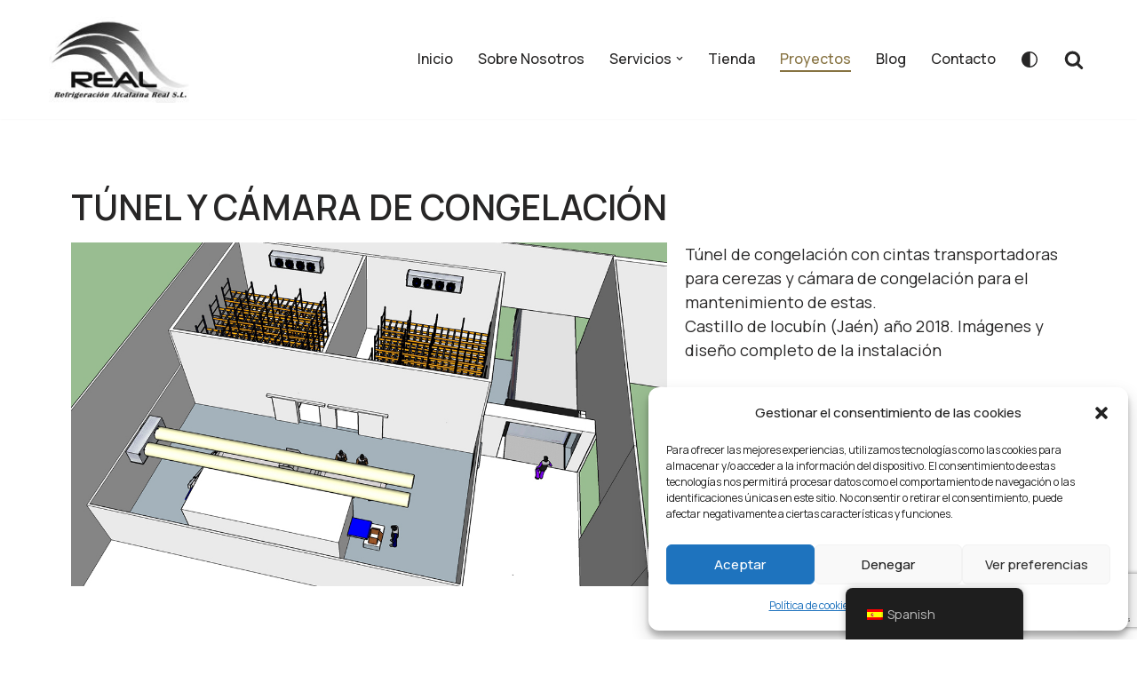

--- FILE ---
content_type: text/html; charset=UTF-8
request_url: https://realrefrigeracion.com/portfolio/tunel-y-camara-de-congelacion/
body_size: 25460
content:
<!DOCTYPE html>
<html lang="es">
<head>
<meta charset="UTF-8">
<meta name="viewport" content="width=device-width, initial-scale=1, minimum-scale=1">
<link rel="profile" href="https://gmpg.org/xfn/11">
<meta name='robots' content='index, follow, max-image-preview:large, max-snippet:-1, max-video-preview:-1' />
<!-- This site is optimized with the Yoast SEO plugin v23.7 - https://yoast.com/wordpress/plugins/seo/ -->
<title>Túnel y cámara de congelación - Real Refrigeración – Fabricante de hostelería</title>
<link rel="canonical" href="https://realrefrigeracion.com/portfolio/tunel-y-camara-de-congelacion/" />
<meta property="og:locale" content="es_ES" />
<meta property="og:type" content="article" />
<meta property="og:title" content="Túnel y cámara de congelación - Real Refrigeración – Fabricante de hostelería" />
<meta property="og:description" content="TÚNEL Y CÁMARA DE CONGELACIÓN Túnel de congelación con cintas transportadoras para cerezas y cámara de congelación para el mantenimiento de estas.Castillo de locubín (Jaén) año 2018. Imágenes y diseño completo de la instalación" />
<meta property="og:url" content="https://realrefrigeracion.com/portfolio/tunel-y-camara-de-congelacion/" />
<meta property="og:site_name" content="Real Refrigeración – Fabricante de hostelería" />
<meta property="article:modified_time" content="2023-01-16T08:13:44+00:00" />
<meta property="og:image" content="https://realrefrigeracion.com/wp-content/uploads/2023/01/2-8.jpg" />
<meta property="og:image:width" content="1138" />
<meta property="og:image:height" content="655" />
<meta property="og:image:type" content="image/jpeg" />
<meta name="twitter:card" content="summary_large_image" />
<meta name="twitter:label1" content="Tiempo de lectura" />
<meta name="twitter:data1" content="3 minutos" />
<script type="application/ld+json" class="yoast-schema-graph">{"@context":"https://schema.org","@graph":[{"@type":"WebPage","@id":"https://realrefrigeracion.com/portfolio/tunel-y-camara-de-congelacion/","url":"https://realrefrigeracion.com/portfolio/tunel-y-camara-de-congelacion/","name":"Túnel y cámara de congelación - Real Refrigeración – Fabricante de hostelería","isPartOf":{"@id":"https://realrefrigeracion.com/#website"},"primaryImageOfPage":{"@id":"https://realrefrigeracion.com/portfolio/tunel-y-camara-de-congelacion/#primaryimage"},"image":{"@id":"https://realrefrigeracion.com/portfolio/tunel-y-camara-de-congelacion/#primaryimage"},"thumbnailUrl":"https://realrefrigeracion.com/wp-content/uploads/2023/01/2-8.jpg","datePublished":"2023-01-10T17:14:05+00:00","dateModified":"2023-01-16T08:13:44+00:00","breadcrumb":{"@id":"https://realrefrigeracion.com/portfolio/tunel-y-camara-de-congelacion/#breadcrumb"},"inLanguage":"es","potentialAction":[{"@type":"ReadAction","target":["https://realrefrigeracion.com/portfolio/tunel-y-camara-de-congelacion/"]}]},{"@type":"ImageObject","inLanguage":"es","@id":"https://realrefrigeracion.com/portfolio/tunel-y-camara-de-congelacion/#primaryimage","url":"https://realrefrigeracion.com/wp-content/uploads/2023/01/2-8.jpg","contentUrl":"https://realrefrigeracion.com/wp-content/uploads/2023/01/2-8.jpg","width":1138,"height":655,"caption":"Túnel y cámara de congelación"},{"@type":"BreadcrumbList","@id":"https://realrefrigeracion.com/portfolio/tunel-y-camara-de-congelacion/#breadcrumb","itemListElement":[{"@type":"ListItem","position":1,"name":"Portada","item":"https://realrefrigeracion.com/"},{"@type":"ListItem","position":2,"name":"Túnel y cámara de congelación"}]},{"@type":"WebSite","@id":"https://realrefrigeracion.com/#website","url":"https://realrefrigeracion.com/","name":"Real Refrigeración – Fabricante de hostelería","description":"","publisher":{"@id":"https://realrefrigeracion.com/#organization"},"potentialAction":[{"@type":"SearchAction","target":{"@type":"EntryPoint","urlTemplate":"https://realrefrigeracion.com/?s={search_term_string}"},"query-input":{"@type":"PropertyValueSpecification","valueRequired":true,"valueName":"search_term_string"}}],"inLanguage":"es"},{"@type":"Organization","@id":"https://realrefrigeracion.com/#organization","name":"Real Refrigeración – Fabricante de hostelería","url":"https://realrefrigeracion.com/","logo":{"@type":"ImageObject","inLanguage":"es","@id":"https://realrefrigeracion.com/#/schema/logo/image/","url":"https://realrefrigeracion.com/wp-content/uploads/2021/02/logo-neve.svg","contentUrl":"https://realrefrigeracion.com/wp-content/uploads/2021/02/logo-neve.svg","caption":"Real Refrigeración – Fabricante de hostelería"},"image":{"@id":"https://realrefrigeracion.com/#/schema/logo/image/"}}]}</script>
<!-- / Yoast SEO plugin. -->
<link rel='dns-prefetch' href='//use.fontawesome.com' />
<link rel='dns-prefetch' href='//fonts.googleapis.com' />
<link rel="alternate" type="application/rss+xml" title="Real Refrigeración – Fabricante de hostelería &raquo; Feed" href="https://realrefrigeracion.com/feed/" />
<link rel='stylesheet' id='simple-lightbox-css-css' href='https://realrefrigeracion.com/wp-content/plugins/portfolio-elementor/elementor/../vendor/simplelightbox/dist/simplelightbox.min.css?ver=143fb2b8f5d98f82feb246ecc61db33d' media='all' />
<link rel='stylesheet' id='elpt-portfolio-css-css' href='https://realrefrigeracion.com/wp-content/plugins/portfolio-elementor/elementor/../assets/css/powerfolio_css.css?ver=143fb2b8f5d98f82feb246ecc61db33d' media='all' />
<link rel='stylesheet' id='owl-carousel-css-css' href='https://realrefrigeracion.com/wp-content/plugins/portfolio-elementor/elementor/../vendor/owl.carousel/assets/owl.carousel.css?ver=143fb2b8f5d98f82feb246ecc61db33d' media='all' />
<link rel='stylesheet' id='owl-carousel-theme-css-css' href='https://realrefrigeracion.com/wp-content/plugins/portfolio-elementor/elementor/../vendor/owl.carousel/assets/owl.theme.default.min.css?ver=143fb2b8f5d98f82feb246ecc61db33d' media='all' />
<link rel='stylesheet' id='pwrgrids-css-css' href='https://realrefrigeracion.com/wp-content/plugins/portfolio-elementor/elementor/../assets/css/pwrgrids_css.css?ver=143fb2b8f5d98f82feb246ecc61db33d' media='all' />
<link rel='stylesheet' id='font-awesome-free-css' href='https://use.fontawesome.com/releases/v5.5.0/css/all.css?ver=143fb2b8f5d98f82feb246ecc61db33d' media='all' />
<link rel='stylesheet' id='wp-block-library-css' href='https://realrefrigeracion.com/wp-includes/css/dist/block-library/style.min.css?ver=143fb2b8f5d98f82feb246ecc61db33d' media='all' />
<style id='powerfolio-portfolio-block-style-inline-css'>
.wp-block-create-block-my-first-block{background-color:#21759b;color:#fff;padding:2px}
</style>
<style id='powerfolio-image-gallery-block-style-inline-css'>
.wp-block-create-block-my-first-block{background-color:#21759b;color:#fff;padding:2px}
</style>
<style id='classic-theme-styles-inline-css'>
/*! This file is auto-generated */
.wp-block-button__link{color:#fff;background-color:#32373c;border-radius:9999px;box-shadow:none;text-decoration:none;padding:calc(.667em + 2px) calc(1.333em + 2px);font-size:1.125em}.wp-block-file__button{background:#32373c;color:#fff;text-decoration:none}
</style>
<style id='global-styles-inline-css'>
:root{--wp--preset--aspect-ratio--square: 1;--wp--preset--aspect-ratio--4-3: 4/3;--wp--preset--aspect-ratio--3-4: 3/4;--wp--preset--aspect-ratio--3-2: 3/2;--wp--preset--aspect-ratio--2-3: 2/3;--wp--preset--aspect-ratio--16-9: 16/9;--wp--preset--aspect-ratio--9-16: 9/16;--wp--preset--color--black: #000000;--wp--preset--color--cyan-bluish-gray: #abb8c3;--wp--preset--color--white: #ffffff;--wp--preset--color--pale-pink: #f78da7;--wp--preset--color--vivid-red: #cf2e2e;--wp--preset--color--luminous-vivid-orange: #ff6900;--wp--preset--color--luminous-vivid-amber: #fcb900;--wp--preset--color--light-green-cyan: #7bdcb5;--wp--preset--color--vivid-green-cyan: #00d084;--wp--preset--color--pale-cyan-blue: #8ed1fc;--wp--preset--color--vivid-cyan-blue: #0693e3;--wp--preset--color--vivid-purple: #9b51e0;--wp--preset--color--neve-link-color: var(--nv-primary-accent);--wp--preset--color--neve-link-hover-color: var(--nv-secondary-accent);--wp--preset--color--nv-site-bg: var(--nv-site-bg);--wp--preset--color--nv-light-bg: var(--nv-light-bg);--wp--preset--color--nv-dark-bg: var(--nv-dark-bg);--wp--preset--color--neve-text-color: var(--nv-text-color);--wp--preset--color--nv-text-dark-bg: var(--nv-text-dark-bg);--wp--preset--color--nv-c-1: var(--nv-c-1);--wp--preset--color--nv-c-2: var(--nv-c-2);--wp--preset--gradient--vivid-cyan-blue-to-vivid-purple: linear-gradient(135deg,rgba(6,147,227,1) 0%,rgb(155,81,224) 100%);--wp--preset--gradient--light-green-cyan-to-vivid-green-cyan: linear-gradient(135deg,rgb(122,220,180) 0%,rgb(0,208,130) 100%);--wp--preset--gradient--luminous-vivid-amber-to-luminous-vivid-orange: linear-gradient(135deg,rgba(252,185,0,1) 0%,rgba(255,105,0,1) 100%);--wp--preset--gradient--luminous-vivid-orange-to-vivid-red: linear-gradient(135deg,rgba(255,105,0,1) 0%,rgb(207,46,46) 100%);--wp--preset--gradient--very-light-gray-to-cyan-bluish-gray: linear-gradient(135deg,rgb(238,238,238) 0%,rgb(169,184,195) 100%);--wp--preset--gradient--cool-to-warm-spectrum: linear-gradient(135deg,rgb(74,234,220) 0%,rgb(151,120,209) 20%,rgb(207,42,186) 40%,rgb(238,44,130) 60%,rgb(251,105,98) 80%,rgb(254,248,76) 100%);--wp--preset--gradient--blush-light-purple: linear-gradient(135deg,rgb(255,206,236) 0%,rgb(152,150,240) 100%);--wp--preset--gradient--blush-bordeaux: linear-gradient(135deg,rgb(254,205,165) 0%,rgb(254,45,45) 50%,rgb(107,0,62) 100%);--wp--preset--gradient--luminous-dusk: linear-gradient(135deg,rgb(255,203,112) 0%,rgb(199,81,192) 50%,rgb(65,88,208) 100%);--wp--preset--gradient--pale-ocean: linear-gradient(135deg,rgb(255,245,203) 0%,rgb(182,227,212) 50%,rgb(51,167,181) 100%);--wp--preset--gradient--electric-grass: linear-gradient(135deg,rgb(202,248,128) 0%,rgb(113,206,126) 100%);--wp--preset--gradient--midnight: linear-gradient(135deg,rgb(2,3,129) 0%,rgb(40,116,252) 100%);--wp--preset--font-size--small: 13px;--wp--preset--font-size--medium: 20px;--wp--preset--font-size--large: 36px;--wp--preset--font-size--x-large: 42px;--wp--preset--spacing--20: 0.44rem;--wp--preset--spacing--30: 0.67rem;--wp--preset--spacing--40: 1rem;--wp--preset--spacing--50: 1.5rem;--wp--preset--spacing--60: 2.25rem;--wp--preset--spacing--70: 3.38rem;--wp--preset--spacing--80: 5.06rem;--wp--preset--shadow--natural: 6px 6px 9px rgba(0, 0, 0, 0.2);--wp--preset--shadow--deep: 12px 12px 50px rgba(0, 0, 0, 0.4);--wp--preset--shadow--sharp: 6px 6px 0px rgba(0, 0, 0, 0.2);--wp--preset--shadow--outlined: 6px 6px 0px -3px rgba(255, 255, 255, 1), 6px 6px rgba(0, 0, 0, 1);--wp--preset--shadow--crisp: 6px 6px 0px rgba(0, 0, 0, 1);}:where(.is-layout-flex){gap: 0.5em;}:where(.is-layout-grid){gap: 0.5em;}body .is-layout-flex{display: flex;}.is-layout-flex{flex-wrap: wrap;align-items: center;}.is-layout-flex > :is(*, div){margin: 0;}body .is-layout-grid{display: grid;}.is-layout-grid > :is(*, div){margin: 0;}:where(.wp-block-columns.is-layout-flex){gap: 2em;}:where(.wp-block-columns.is-layout-grid){gap: 2em;}:where(.wp-block-post-template.is-layout-flex){gap: 1.25em;}:where(.wp-block-post-template.is-layout-grid){gap: 1.25em;}.has-black-color{color: var(--wp--preset--color--black) !important;}.has-cyan-bluish-gray-color{color: var(--wp--preset--color--cyan-bluish-gray) !important;}.has-white-color{color: var(--wp--preset--color--white) !important;}.has-pale-pink-color{color: var(--wp--preset--color--pale-pink) !important;}.has-vivid-red-color{color: var(--wp--preset--color--vivid-red) !important;}.has-luminous-vivid-orange-color{color: var(--wp--preset--color--luminous-vivid-orange) !important;}.has-luminous-vivid-amber-color{color: var(--wp--preset--color--luminous-vivid-amber) !important;}.has-light-green-cyan-color{color: var(--wp--preset--color--light-green-cyan) !important;}.has-vivid-green-cyan-color{color: var(--wp--preset--color--vivid-green-cyan) !important;}.has-pale-cyan-blue-color{color: var(--wp--preset--color--pale-cyan-blue) !important;}.has-vivid-cyan-blue-color{color: var(--wp--preset--color--vivid-cyan-blue) !important;}.has-vivid-purple-color{color: var(--wp--preset--color--vivid-purple) !important;}.has-neve-link-color-color{color: var(--wp--preset--color--neve-link-color) !important;}.has-neve-link-hover-color-color{color: var(--wp--preset--color--neve-link-hover-color) !important;}.has-nv-site-bg-color{color: var(--wp--preset--color--nv-site-bg) !important;}.has-nv-light-bg-color{color: var(--wp--preset--color--nv-light-bg) !important;}.has-nv-dark-bg-color{color: var(--wp--preset--color--nv-dark-bg) !important;}.has-neve-text-color-color{color: var(--wp--preset--color--neve-text-color) !important;}.has-nv-text-dark-bg-color{color: var(--wp--preset--color--nv-text-dark-bg) !important;}.has-nv-c-1-color{color: var(--wp--preset--color--nv-c-1) !important;}.has-nv-c-2-color{color: var(--wp--preset--color--nv-c-2) !important;}.has-black-background-color{background-color: var(--wp--preset--color--black) !important;}.has-cyan-bluish-gray-background-color{background-color: var(--wp--preset--color--cyan-bluish-gray) !important;}.has-white-background-color{background-color: var(--wp--preset--color--white) !important;}.has-pale-pink-background-color{background-color: var(--wp--preset--color--pale-pink) !important;}.has-vivid-red-background-color{background-color: var(--wp--preset--color--vivid-red) !important;}.has-luminous-vivid-orange-background-color{background-color: var(--wp--preset--color--luminous-vivid-orange) !important;}.has-luminous-vivid-amber-background-color{background-color: var(--wp--preset--color--luminous-vivid-amber) !important;}.has-light-green-cyan-background-color{background-color: var(--wp--preset--color--light-green-cyan) !important;}.has-vivid-green-cyan-background-color{background-color: var(--wp--preset--color--vivid-green-cyan) !important;}.has-pale-cyan-blue-background-color{background-color: var(--wp--preset--color--pale-cyan-blue) !important;}.has-vivid-cyan-blue-background-color{background-color: var(--wp--preset--color--vivid-cyan-blue) !important;}.has-vivid-purple-background-color{background-color: var(--wp--preset--color--vivid-purple) !important;}.has-neve-link-color-background-color{background-color: var(--wp--preset--color--neve-link-color) !important;}.has-neve-link-hover-color-background-color{background-color: var(--wp--preset--color--neve-link-hover-color) !important;}.has-nv-site-bg-background-color{background-color: var(--wp--preset--color--nv-site-bg) !important;}.has-nv-light-bg-background-color{background-color: var(--wp--preset--color--nv-light-bg) !important;}.has-nv-dark-bg-background-color{background-color: var(--wp--preset--color--nv-dark-bg) !important;}.has-neve-text-color-background-color{background-color: var(--wp--preset--color--neve-text-color) !important;}.has-nv-text-dark-bg-background-color{background-color: var(--wp--preset--color--nv-text-dark-bg) !important;}.has-nv-c-1-background-color{background-color: var(--wp--preset--color--nv-c-1) !important;}.has-nv-c-2-background-color{background-color: var(--wp--preset--color--nv-c-2) !important;}.has-black-border-color{border-color: var(--wp--preset--color--black) !important;}.has-cyan-bluish-gray-border-color{border-color: var(--wp--preset--color--cyan-bluish-gray) !important;}.has-white-border-color{border-color: var(--wp--preset--color--white) !important;}.has-pale-pink-border-color{border-color: var(--wp--preset--color--pale-pink) !important;}.has-vivid-red-border-color{border-color: var(--wp--preset--color--vivid-red) !important;}.has-luminous-vivid-orange-border-color{border-color: var(--wp--preset--color--luminous-vivid-orange) !important;}.has-luminous-vivid-amber-border-color{border-color: var(--wp--preset--color--luminous-vivid-amber) !important;}.has-light-green-cyan-border-color{border-color: var(--wp--preset--color--light-green-cyan) !important;}.has-vivid-green-cyan-border-color{border-color: var(--wp--preset--color--vivid-green-cyan) !important;}.has-pale-cyan-blue-border-color{border-color: var(--wp--preset--color--pale-cyan-blue) !important;}.has-vivid-cyan-blue-border-color{border-color: var(--wp--preset--color--vivid-cyan-blue) !important;}.has-vivid-purple-border-color{border-color: var(--wp--preset--color--vivid-purple) !important;}.has-neve-link-color-border-color{border-color: var(--wp--preset--color--neve-link-color) !important;}.has-neve-link-hover-color-border-color{border-color: var(--wp--preset--color--neve-link-hover-color) !important;}.has-nv-site-bg-border-color{border-color: var(--wp--preset--color--nv-site-bg) !important;}.has-nv-light-bg-border-color{border-color: var(--wp--preset--color--nv-light-bg) !important;}.has-nv-dark-bg-border-color{border-color: var(--wp--preset--color--nv-dark-bg) !important;}.has-neve-text-color-border-color{border-color: var(--wp--preset--color--neve-text-color) !important;}.has-nv-text-dark-bg-border-color{border-color: var(--wp--preset--color--nv-text-dark-bg) !important;}.has-nv-c-1-border-color{border-color: var(--wp--preset--color--nv-c-1) !important;}.has-nv-c-2-border-color{border-color: var(--wp--preset--color--nv-c-2) !important;}.has-vivid-cyan-blue-to-vivid-purple-gradient-background{background: var(--wp--preset--gradient--vivid-cyan-blue-to-vivid-purple) !important;}.has-light-green-cyan-to-vivid-green-cyan-gradient-background{background: var(--wp--preset--gradient--light-green-cyan-to-vivid-green-cyan) !important;}.has-luminous-vivid-amber-to-luminous-vivid-orange-gradient-background{background: var(--wp--preset--gradient--luminous-vivid-amber-to-luminous-vivid-orange) !important;}.has-luminous-vivid-orange-to-vivid-red-gradient-background{background: var(--wp--preset--gradient--luminous-vivid-orange-to-vivid-red) !important;}.has-very-light-gray-to-cyan-bluish-gray-gradient-background{background: var(--wp--preset--gradient--very-light-gray-to-cyan-bluish-gray) !important;}.has-cool-to-warm-spectrum-gradient-background{background: var(--wp--preset--gradient--cool-to-warm-spectrum) !important;}.has-blush-light-purple-gradient-background{background: var(--wp--preset--gradient--blush-light-purple) !important;}.has-blush-bordeaux-gradient-background{background: var(--wp--preset--gradient--blush-bordeaux) !important;}.has-luminous-dusk-gradient-background{background: var(--wp--preset--gradient--luminous-dusk) !important;}.has-pale-ocean-gradient-background{background: var(--wp--preset--gradient--pale-ocean) !important;}.has-electric-grass-gradient-background{background: var(--wp--preset--gradient--electric-grass) !important;}.has-midnight-gradient-background{background: var(--wp--preset--gradient--midnight) !important;}.has-small-font-size{font-size: var(--wp--preset--font-size--small) !important;}.has-medium-font-size{font-size: var(--wp--preset--font-size--medium) !important;}.has-large-font-size{font-size: var(--wp--preset--font-size--large) !important;}.has-x-large-font-size{font-size: var(--wp--preset--font-size--x-large) !important;}
:where(.wp-block-post-template.is-layout-flex){gap: 1.25em;}:where(.wp-block-post-template.is-layout-grid){gap: 1.25em;}
:where(.wp-block-columns.is-layout-flex){gap: 2em;}:where(.wp-block-columns.is-layout-grid){gap: 2em;}
:root :where(.wp-block-pullquote){font-size: 1.5em;line-height: 1.6;}
</style>
<link rel='stylesheet' id='contact-form-7-css' href='https://realrefrigeracion.com/wp-content/plugins/contact-form-7/includes/css/styles.css?ver=5.8' media='all' />
<link rel='stylesheet' id='trp-floater-language-switcher-style-css' href='https://realrefrigeracion.com/wp-content/plugins/translatepress-multilingual/assets/css/trp-floater-language-switcher.css?ver=2.5.9' media='all' />
<link rel='stylesheet' id='trp-language-switcher-style-css' href='https://realrefrigeracion.com/wp-content/plugins/translatepress-multilingual/assets/css/trp-language-switcher.css?ver=2.5.9' media='all' />
<link rel='stylesheet' id='cmplz-general-css' href='https://realrefrigeracion.com/wp-content/plugins/complianz-gdpr/assets/css/cookieblocker.min.css?ver=6.5.3' media='all' />
<link rel='stylesheet' id='elementor-icons-css' href='https://realrefrigeracion.com/wp-content/plugins/elementor/assets/lib/eicons/css/elementor-icons.min.css?ver=5.21.0' media='all' />
<link rel='stylesheet' id='elementor-frontend-css' href='https://realrefrigeracion.com/wp-content/plugins/elementor/assets/css/frontend-lite.min.css?ver=3.15.2' media='all' />
<link rel='stylesheet' id='swiper-css' href='https://realrefrigeracion.com/wp-content/plugins/elementor/assets/lib/swiper/css/swiper.min.css?ver=5.3.6' media='all' />
<link rel='stylesheet' id='elementor-post-5-css' href='https://realrefrigeracion.com/wp-content/uploads/elementor/css/post-5.css?ver=1691756746' media='all' />
<link rel='stylesheet' id='elementor-global-css' href='https://realrefrigeracion.com/wp-content/uploads/elementor/css/global.css?ver=1691756747' media='all' />
<link rel='stylesheet' id='elementor-post-2861-css' href='https://realrefrigeracion.com/wp-content/uploads/elementor/css/post-2861.css?ver=1691911374' media='all' />
<link rel='stylesheet' id='hfe-widgets-style-css' href='https://realrefrigeracion.com/wp-content/plugins/header-footer-elementor/inc/widgets-css/frontend.css?ver=1.6.15' media='all' />
<link rel='stylesheet' id='hfe-style-css' href='https://realrefrigeracion.com/wp-content/plugins/header-footer-elementor/assets/css/header-footer-elementor.css?ver=1.6.15' media='all' />
<link rel='stylesheet' id='elementor-post-2582-css' href='https://realrefrigeracion.com/wp-content/uploads/elementor/css/post-2582.css?ver=1706594574' media='all' />
<link rel='stylesheet' id='dashicons-css' href='https://realrefrigeracion.com/wp-includes/css/dashicons.min.css?ver=143fb2b8f5d98f82feb246ecc61db33d' media='all' />
<link rel='stylesheet' id='neve-style-css' href='https://realrefrigeracion.com/wp-content/themes/neve/style-main-new.min.css?ver=3.8.11' media='all' />
<style id='neve-style-inline-css'>
.nv-meta-list li.meta:not(:last-child):after { content:"/" }.nv-meta-list .no-mobile{
display:none;
}.nv-meta-list li.last::after{
content: ""!important;
}@media (min-width: 769px) {
.nv-meta-list .no-mobile {
display: inline-block;
}
.nv-meta-list li.last:not(:last-child)::after {
content: "/" !important;
}
}
.toggle-palette a { display: flex; align-items: center; } .toggle-palette .icon { display: flex; width: var(--iconsize); height: var(--iconsize); fill: currentColor; } .toggle-palette .label { font-size: 0.85em; margin-left: 5px; }
:root{ --container: 740px;--postwidth:100%; --primarybtnbg: var(--nv-primary-accent); --primarybtnhoverbg: var(--nv-primary-accent); --primarybtncolor: #fff; --secondarybtncolor: var(--nv-primary-accent); --primarybtnhovercolor: #fff; --secondarybtnhovercolor: var(--nv-text-color);--primarybtnborderradius:3px;--secondarybtnborderradius:3px;--secondarybtnborderwidth:3px;--btnpadding:10px 15px;--primarybtnpadding:10px 15px;--secondarybtnpadding:calc(10px - 3px) calc(15px - 3px); --btnlineheight: 1.6em; --btntexttransform: none; --btnfontweight: 600; --bodyfontfamily: Manrope; --bodyfontsize: 15px; --bodylineheight: 1.6em; --bodyletterspacing: 0px; --bodyfontweight: 400; --bodytexttransform: none; --headingsfontfamily: Manrope; --h1fontsize: 32px; --h1fontweight: 600; --h1lineheight: 1.2em; --h1letterspacing: 0px; --h1texttransform: none; --h2fontsize: 24px; --h2fontweight: 600; --h2lineheight: 1.3em; --h2letterspacing: 0px; --h2texttransform: none; --h3fontsize: 20px; --h3fontweight: 600; --h3lineheight: 1.4em; --h3letterspacing: 0px; --h3texttransform: none; --h4fontsize: 18px; --h4fontweight: 600; --h4lineheight: 1.6em; --h4letterspacing: 0px; --h4texttransform: none; --h5fontsize: 16px; --h5fontweight: 600; --h5lineheight: 1.6em; --h5letterspacing: 0px; --h5texttransform: none; --h6fontsize: 14px; --h6fontweight: 600; --h6lineheight: 1.6em; --h6letterspacing: 0px; --h6texttransform: none;--formfieldborderwidth:2px;--formfieldborderradius:3px; --formfieldbgcolor: var(--nv-light-bg); --formfieldbordercolor: #e7e7e7; --formfieldcolor: var(--nv-text-color);--formfieldpadding:10px 15px; } .has-neve-button-color-color{ color: var(--nv-primary-accent)!important; } .has-neve-button-color-background-color{ background-color: var(--nv-primary-accent)!important; } .single-post-container .alignfull > [class*="__inner-container"], .single-post-container .alignwide > [class*="__inner-container"]{ max-width:710px } .nv-meta-list{ --avatarsize: 20px; } .single .nv-meta-list{ --avatarsize: 20px; } .blog .nv-meta-list li, .archive .nv-meta-list li{ --fontweight: none; } .single h1.entry-title{ --fontsize: 32px; } .nv-is-boxed.nv-comments-wrap{ --padding:20px; } .nv-is-boxed.comment-respond{ --padding:20px; } .nv-single-post-wrap{ --spacing: 60px; } .single:not(.single-product), .page{ --c-vspace:0 0 0 0;; } .global-styled{ --bgcolor: var(--nv-site-bg); } .header-top{ --rowbcolor: var(--nv-light-bg); --color: var(--nv-text-color); --bgcolor: var(--nv-site-bg); } .header-main{ --rowbcolor: var(--nv-light-bg); --color: var(--nv-text-color); --bgcolor: var(--nv-site-bg); } .header-bottom{ --rowbcolor: var(--nv-light-bg); --color: var(--nv-text-color); --bgcolor: var(--nv-site-bg); } .header-menu-sidebar-bg{ --justify: flex-start; --textalign: left;--flexg: 1;--wrapdropdownwidth: auto; --color: var(--nv-text-color); --bgcolor: var(--nv-site-bg); } .header-menu-sidebar{ width: 360px; } .builder-item--logo{ --maxwidth: 50px; --fs: 24px;--padding:10px 0 10px 0;;--margin:0; --textalign: left;--justify: flex-start; } .builder-item--nav-icon,.header-menu-sidebar .close-sidebar-panel .navbar-toggle{ --borderradius:0; } .builder-item--nav-icon{ --label-margin:0 5px 0 0;;--padding:10px 15px;--margin:0; } .builder-item--primary-menu{ --hovercolor: var(--nv-secondary-accent); --hovertextcolor: var(--nv-text-color); --activecolor: var(--nv-primary-accent); --spacing: 20px; --height: 25px;--padding:0;--margin:0; --fontsize: 1em; --lineheight: 1.6; --letterspacing: 0px; --fontweight: 500; --texttransform: none; --iconsize: 1em; } .hfg-is-group.has-primary-menu .inherit-ff{ --inheritedfw: 500; } .builder-item--header_palette_switch{ --iconsize: 16px;--padding:0;--margin:0; } .builder-item--header_search{ --height: 40px;--formfieldborderwidth:2px;--formfieldborderradius:2px;--padding:0;--margin:0; } .builder-item--header_search_responsive{ --iconsize: 22px; --color: var(--nv-text-color); --formfieldfontsize: 14px;--formfieldborderwidth:2px;--formfieldborderradius:2px; --height: 40px;--padding:0 10px;--margin:0; } .footer-top-inner .row{ grid-template-columns:1fr; --valign: center; } .footer-top{ --rowbcolor: var(--nv-light-bg); --color: var(--nv-text-dark-bg); --bgcolor: #ededed; } .footer-main-inner .row{ grid-template-columns:1fr 1fr 1fr; --valign: flex-start; } .footer-main{ --rowbcolor: var(--nv-light-bg); --color: var(--nv-text-dark-bg); --bgcolor: var(--nv-dark-bg); } .footer-bottom-inner .row{ grid-template-columns:1fr 2fr; --valign: flex-start; } .footer-bottom{ --rowbcolor: var(--nv-light-bg); --color: var(--nv-text-dark-bg); --bgcolor: var(--nv-dark-bg); } .builder-item--footer-one-widgets{ --padding:20px;--margin:0; --textalign: left;--justify: flex-start; } .builder-item--footer-two-widgets{ --padding:20px;--margin:0; --textalign: left;--justify: flex-start; } .builder-item--footer-three-widgets{ --padding:0;--margin:0; --textalign: left;--justify: flex-start; } .builder-item--footer-four-widgets{ --padding:0;--margin:0; --textalign: left;--justify: flex-start; } .builder-item--footer-menu{ --hovercolor: var(--nv-primary-accent); --spacing: 20px; --height: 25px;--padding:0;--margin:0; --fontsize: 0.8em; --lineheight: 1.6em; --letterspacing: 0px; --fontweight: 600; --texttransform: uppercase; --iconsize: 0.8em; --textalign: center;--justify: center; } @media(min-width: 576px){ :root{ --container: 989px;--postwidth:100%;--btnpadding:10px 15px;--primarybtnpadding:10px 15px;--secondarybtnpadding:calc(10px - 3px) calc(15px - 3px); --btnlineheight: 1.6em; --bodyfontsize: 16px; --bodylineheight: 1.6em; --bodyletterspacing: 0px; --h1fontsize: 40px; --h1lineheight: 1.2em; --h1letterspacing: 0px; --h2fontsize: 32px; --h2lineheight: 1.2em; --h2letterspacing: 0px; --h3fontsize: 24px; --h3lineheight: 1.4em; --h3letterspacing: 0px; --h4fontsize: 20px; --h4lineheight: 1.5em; --h4letterspacing: 0px; --h5fontsize: 18px; --h5lineheight: 1.6em; --h5letterspacing: 0px; --h6fontsize: 16px; --h6lineheight: 1.6em; --h6letterspacing: 0px; } .single-post-container .alignfull > [class*="__inner-container"], .single-post-container .alignwide > [class*="__inner-container"]{ max-width:959px } .nv-meta-list{ --avatarsize: 20px; } .single .nv-meta-list{ --avatarsize: 20px; } .single h1.entry-title{ --fontsize: 042px; } .nv-is-boxed.nv-comments-wrap{ --padding:30px; } .nv-is-boxed.comment-respond{ --padding:30px; } .nv-single-post-wrap{ --spacing: 60px; } .single:not(.single-product), .page{ --c-vspace:0 0 0 0;; } .header-menu-sidebar-bg{ --justify: flex-start; --textalign: left;--flexg: 1;--wrapdropdownwidth: auto; } .header-menu-sidebar{ width: 360px; } .builder-item--logo{ --maxwidth: 80px; --fs: 24px;--padding:10px 0;--margin:0; --textalign: left;--justify: flex-start; } .builder-item--nav-icon{ --label-margin:0 5px 0 0;;--padding:10px 15px;--margin:0; } .builder-item--primary-menu{ --spacing: 18px; --height: 25px;--padding:0;--margin:0; --fontsize: 1em; --lineheight: 1.6; --letterspacing: 0px; --iconsize: 1em; } .builder-item--header_palette_switch{ --iconsize: 16px;--padding:0;--margin:0; } .builder-item--header_search{ --height: 40px;--formfieldborderwidth:2px;--formfieldborderradius:2px;--padding:0;--margin:0; } .builder-item--header_search_responsive{ --formfieldfontsize: 14px;--formfieldborderwidth:2px;--formfieldborderradius:2px; --height: 40px;--padding:0 10px;--margin:0; } .builder-item--footer-one-widgets{ --padding:20px;--margin:0; --textalign: left;--justify: flex-start; } .builder-item--footer-two-widgets{ --padding:20px;--margin:0; --textalign: left;--justify: flex-start; } .builder-item--footer-three-widgets{ --padding:0;--margin:0; --textalign: left;--justify: flex-start; } .builder-item--footer-four-widgets{ --padding:0;--margin:0; --textalign: left;--justify: flex-start; } .builder-item--footer-menu{ --spacing: 20px; --height: 25px;--padding:0;--margin:0; --fontsize: 0.8em; --lineheight: 1.6em; --letterspacing: 0px; --iconsize: 0.8em; --textalign: center;--justify: center; } }@media(min-width: 960px){ :root{ --container: 1200px;--postwidth:50%;--btnpadding:13px 15px;--primarybtnpadding:13px 15px;--secondarybtnpadding:calc(13px - 3px) calc(15px - 3px); --btnfs: 16px; --btnlineheight: 1.6em; --bodyfontsize: 16px; --bodylineheight: 1.7em; --bodyletterspacing: 0px; --h1fontsize: 40px; --h1lineheight: 1.3em; --h1letterspacing: 0px; --h2fontsize: 32px; --h2lineheight: 1.2em; --h2letterspacing: 0px; --h3fontsize: 28px; --h3lineheight: 1.4em; --h3letterspacing: 0px; --h4fontsize: 24px; --h4lineheight: 1.5em; --h4letterspacing: 0px; --h5fontsize: 20px; --h5lineheight: 1.6em; --h5letterspacing: 0px; --h6fontsize: 16px; --h6lineheight: 1.6em; --h6letterspacing: 0px; --formfieldfontsize: 1em; } body:not(.single):not(.archive):not(.blog):not(.search):not(.error404) .neve-main > .container .col, body.post-type-archive-course .neve-main > .container .col, body.post-type-archive-llms_membership .neve-main > .container .col{ max-width: 100%; } body:not(.single):not(.archive):not(.blog):not(.search):not(.error404) .nv-sidebar-wrap, body.post-type-archive-course .nv-sidebar-wrap, body.post-type-archive-llms_membership .nv-sidebar-wrap{ max-width: 0%; } .neve-main > .archive-container .nv-index-posts.col{ max-width: 100%; } .neve-main > .archive-container .nv-sidebar-wrap{ max-width: 0%; } .neve-main > .single-post-container .nv-single-post-wrap.col{ max-width: 70%; } .single-post-container .alignfull > [class*="__inner-container"], .single-post-container .alignwide > [class*="__inner-container"]{ max-width:810px } .container-fluid.single-post-container .alignfull > [class*="__inner-container"], .container-fluid.single-post-container .alignwide > [class*="__inner-container"]{ max-width:calc(70% + 15px) } .neve-main > .single-post-container .nv-sidebar-wrap{ max-width: 30%; } .nv-meta-list{ --avatarsize: 20px; } .single .nv-meta-list{ --avatarsize: 20px; } .blog .nv-meta-list li, .archive .nv-meta-list li{ --fontsize: 1em; } .single h1.entry-title{ --fontsize: 064px; } .nv-is-boxed.nv-comments-wrap{ --padding:40px; } .nv-is-boxed.comment-respond{ --padding:40px; } .nv-single-post-wrap{ --spacing: 35px; } .single:not(.single-product), .page{ --c-vspace:0 0 0 0;; } .header-menu-sidebar-bg{ --justify: flex-start; --textalign: left;--flexg: 1;--wrapdropdownwidth: auto; } .header-menu-sidebar{ width: 360px; } .builder-item--logo{ --maxwidth: 164px; --fs: 24px;--padding:10px 0;--margin:0; --textalign: left;--justify: flex-start; } .builder-item--nav-icon{ --label-margin:0 5px 0 0;;--padding:10px 15px;--margin:0; } .builder-item--primary-menu{ --spacing: 20px; --height: 25px;--padding:0;--margin:0; --fontsize: 1em; --lineheight: 1.6; --letterspacing: 0px; --iconsize: 1em; } .builder-item--header_palette_switch{ --iconsize: 18px;--padding:5px;--margin:0 0 0 20px;; } .builder-item--header_search{ --height: 40px;--formfieldborderwidth:2px;--formfieldborderradius:2px;--padding:0;--margin:0; } .builder-item--header_search_responsive{ --formfieldfontsize: 18px;--formfieldborderwidth:2px;--formfieldborderradius:2px; --height: 60px;--padding:5px;--margin:0 0 0 20px;; } .footer-top{ --height:285px; } .footer-bottom{ --height:80px; } .builder-item--footer-one-widgets{ --padding:20px;--margin:0; --textalign: left;--justify: flex-start; } .builder-item--footer-two-widgets{ --padding:20px;--margin:0; --textalign: left;--justify: flex-start; } .builder-item--footer-three-widgets{ --padding:20px;--margin:0; --textalign: left;--justify: flex-start; } .builder-item--footer-four-widgets{ --padding:0;--margin:0; --textalign: left;--justify: flex-start; } .builder-item--footer-menu{ --spacing: 20px; --height: 25px;--padding:0;--margin:0; --fontsize: 0.8em; --lineheight: 1.6em; --letterspacing: 0px; --iconsize: 0.8em; --textalign: right;--justify: flex-end; } }.nv-content-wrap .elementor a:not(.button):not(.wp-block-file__button){ text-decoration: none; }:root{--nv-primary-accent:#877342;--nv-secondary-accent:#ba9d54;--nv-site-bg:#ffffff;--nv-light-bg:#f8f8f8;--nv-dark-bg:#202527;--nv-text-color:#272626;--nv-text-dark-bg:#ffffff;--nv-c-1:#76a658;--nv-c-2:#dc5a52;--nv-fallback-ff:Arial, Helvetica, sans-serif;} [data-neve-theme="light"], html.neve-light-theme { --nv-primary-accent:#877342;--nv-secondary-accent:#ba9d54;--nv-site-bg:#ffffff;--nv-light-bg:#f8f8f8;--nv-dark-bg:#202527;--nv-text-color:#272626;--nv-text-dark-bg:#ffffff;--nv-c-1:#76a658;--nv-c-2:#dc5a52; } [data-neve-theme="dark"], html.neve-dark-theme ~ * { --nv-primary-accent:#ae9862;--nv-secondary-accent:#ac9048;--nv-site-bg:#202527;--nv-light-bg:#353a3d;--nv-dark-bg:#1e2123;--nv-text-color:#ffffff;--nv-text-dark-bg:#ffffff;--nv-c-1:#76a658;--nv-c-2:#dc5a52; } 
:root{--e-global-color-nvprimaryaccent:#877342;--e-global-color-nvsecondaryaccent:#ba9d54;--e-global-color-nvsitebg:#ffffff;--e-global-color-nvlightbg:#f8f8f8;--e-global-color-nvdarkbg:#202527;--e-global-color-nvtextcolor:#272626;--e-global-color-nvtextdarkbg:#ffffff;--e-global-color-nvc1:#76a658;--e-global-color-nvc2:#dc5a52;} [data-neve-theme="light"], html.neve-light-theme { --e-global-color-nvprimaryaccent:#877342;--e-global-color-nvsecondaryaccent:#ba9d54;--e-global-color-nvsitebg:#ffffff;--e-global-color-nvlightbg:#f8f8f8;--e-global-color-nvdarkbg:#202527;--e-global-color-nvtextcolor:#272626;--e-global-color-nvtextdarkbg:#ffffff;--e-global-color-nvc1:#76a658;--e-global-color-nvc2:#dc5a52; } [data-neve-theme="dark"], html.neve-dark-theme ~ * { --e-global-color-nvprimaryaccent:#ae9862;--e-global-color-nvsecondaryaccent:#ac9048;--e-global-color-nvsitebg:#202527;--e-global-color-nvlightbg:#353a3d;--e-global-color-nvdarkbg:#1e2123;--e-global-color-nvtextcolor:#ffffff;--e-global-color-nvtextdarkbg:#ffffff;--e-global-color-nvc1:#76a658;--e-global-color-nvc2:#dc5a52; } 
</style>
<link rel='stylesheet' id='neve-google-font-manrope-css' href='//fonts.googleapis.com/css?family=Manrope%3A400%2C600%2C500&#038;display=swap&#038;ver=3.8.11' media='all' />
<link rel='stylesheet' id='wpr-text-animations-css-css' href='https://realrefrigeracion.com/wp-content/plugins/royal-elementor-addons/assets/css/lib/animations/text-animations.min.css?ver=1.3.73' media='all' />
<link rel='stylesheet' id='wpr-addons-css-css' href='https://realrefrigeracion.com/wp-content/plugins/royal-elementor-addons/assets/css/frontend.min.css?ver=1.3.73' media='all' />
<link rel='stylesheet' id='font-awesome-5-all-css' href='https://realrefrigeracion.com/wp-content/plugins/elementor/assets/lib/font-awesome/css/all.min.css?ver=1.3.73' media='all' />
<link rel='stylesheet' id='chld_thm_cfg_child-css' href='https://realrefrigeracion.com/wp-content/themes/neve-child/style.css?ver=3.4.9.1673522337' media='all' />
<link rel='stylesheet' id='google-fonts-1-css' href='https://fonts.googleapis.com/css?family=Roboto%3A100%2C100italic%2C200%2C200italic%2C300%2C300italic%2C400%2C400italic%2C500%2C500italic%2C600%2C600italic%2C700%2C700italic%2C800%2C800italic%2C900%2C900italic%7CRoboto+Slab%3A100%2C100italic%2C200%2C200italic%2C300%2C300italic%2C400%2C400italic%2C500%2C500italic%2C600%2C600italic%2C700%2C700italic%2C800%2C800italic%2C900%2C900italic%7CManrope%3A100%2C100italic%2C200%2C200italic%2C300%2C300italic%2C400%2C400italic%2C500%2C500italic%2C600%2C600italic%2C700%2C700italic%2C800%2C800italic%2C900%2C900italic&#038;display=swap&#038;ver=6.6.2' media='all' />
<link rel='stylesheet' id='elementor-icons-shared-0-css' href='https://realrefrigeracion.com/wp-content/plugins/elementor/assets/lib/font-awesome/css/fontawesome.min.css?ver=5.15.3' media='all' />
<link rel='stylesheet' id='elementor-icons-fa-solid-css' href='https://realrefrigeracion.com/wp-content/plugins/elementor/assets/lib/font-awesome/css/solid.min.css?ver=5.15.3' media='all' />
<link rel='stylesheet' id='elementor-icons-fa-regular-css' href='https://realrefrigeracion.com/wp-content/plugins/elementor/assets/lib/font-awesome/css/regular.min.css?ver=5.15.3' media='all' />
<link rel="preconnect" href="https://fonts.gstatic.com/" crossorigin><!--n2css--><script src='//realrefrigeracion.com/wp-content/cache/wpfc-minified/lc4xxirx/5xzqp.js' type="text/javascript"></script>
<!-- <script data-cfasync="false" src="https://realrefrigeracion.com/wp-includes/js/jquery/jquery.min.js?ver=3.7.1" id="jquery-core-js"></script> -->
<!-- <script data-cfasync="false" src="https://realrefrigeracion.com/wp-includes/js/jquery/jquery-migrate.min.js?ver=3.4.1" id="jquery-migrate-js"></script> -->
<!-- <script src="https://realrefrigeracion.com/wp-content/themes/neve-child/js.js?ver=143fb2b8f5d98f82feb246ecc61db33d" id="my-js-js"></script> -->
<link rel="https://api.w.org/" href="https://realrefrigeracion.com/wp-json/" /><link rel="alternate" title="JSON" type="application/json" href="https://realrefrigeracion.com/wp-json/wp/v2/elemenfolio/2861" /><link rel="alternate" title="oEmbed (JSON)" type="application/json+oembed" href="https://realrefrigeracion.com/wp-json/oembed/1.0/embed?url=https%3A%2F%2Frealrefrigeracion.com%2Fportfolio%2Ftunel-y-camara-de-congelacion%2F" />
<link rel="alternate" title="oEmbed (XML)" type="text/xml+oembed" href="https://realrefrigeracion.com/wp-json/oembed/1.0/embed?url=https%3A%2F%2Frealrefrigeracion.com%2Fportfolio%2Ftunel-y-camara-de-congelacion%2F&#038;format=xml" />
<meta name="generator" content="Site Kit by Google 1.106.0" /><link rel="alternate" hreflang="es-ES" href="https://realrefrigeracion.com/portfolio/tunel-y-camara-de-congelacion/"/>
<link rel="alternate" hreflang="en-GB" href="https://realrefrigeracion.com/en/portfolio/tunel-y-camara-de-congelacion/"/>
<link rel="alternate" hreflang="es" href="https://realrefrigeracion.com/portfolio/tunel-y-camara-de-congelacion/"/>
<link rel="alternate" hreflang="en" href="https://realrefrigeracion.com/en/portfolio/tunel-y-camara-de-congelacion/"/>
<style>.cmplz-hidden{display:none!important;}</style><!-- Analytics by WP Statistics v14.10.3 - https://wp-statistics.com -->
<meta name="generator" content="Elementor 3.15.2; features: e_dom_optimization, e_optimized_assets_loading, e_optimized_css_loading, additional_custom_breakpoints; settings: css_print_method-external, google_font-enabled, font_display-swap">
<link rel="icon" href="https://realrefrigeracion.com/wp-content/uploads/2023/01/logo_negro-1-150x105.jpg" sizes="32x32" />
<link rel="icon" href="https://realrefrigeracion.com/wp-content/uploads/2023/01/logo_negro-1.jpg" sizes="192x192" />
<link rel="apple-touch-icon" href="https://realrefrigeracion.com/wp-content/uploads/2023/01/logo_negro-1.jpg" />
<meta name="msapplication-TileImage" content="https://realrefrigeracion.com/wp-content/uploads/2023/01/logo_negro-1.jpg" />
<style id="wp-custom-css">
.nav-ul li>a {
font-family: 'Manrope';
}
a[rel~="bookmark"] {
font-size: 14px !important;
color: #000;
}
.nav-ul li.current-menu-item>a:not([href*="#"]) {
border-bottom: 2px solid;
}
.nav-ul li.current-menu-item>a:not([href*="#"]){
border-bottom: 2px solid;
}
button.portfolio-filter-item.item-active{
background: #333 !important;
}
.nav-ul .sub-menu {
background: var(--bgcolor,var(--overlaycolor));
z-index: 100;
position: absolute;
top: 100%;
box-shadow: rgba(149,157,165,.2) 0 8px 24px;
visibility: hidden;
opacity: 0;
right: 0
}
@media (max-width: 1250px) {
.nv-single-post-wrap>div {
padding: 0 20px;
}
}		</style>
<style id="wpr_lightbox_styles">
.lg-backdrop {
background-color: rgba(0,0,0,0.6) !important;
}
.lg-toolbar,
.lg-dropdown {
background-color: rgba(0,0,0,0.8) !important;
}
.lg-dropdown:after {
border-bottom-color: rgba(0,0,0,0.8) !important;
}
.lg-sub-html {
background-color: rgba(0,0,0,0.8) !important;
}
.lg-thumb-outer,
.lg-progress-bar {
background-color: #444444 !important;
}
.lg-progress {
background-color: #a90707 !important;
}
.lg-icon {
color: #efefef !important;
font-size: 20px !important;
}
.lg-icon.lg-toogle-thumb {
font-size: 24px !important;
}
.lg-icon:hover,
.lg-dropdown-text:hover {
color: #ffffff !important;
}
.lg-sub-html,
.lg-dropdown-text {
color: #efefef !important;
font-size: 14px !important;
}
#lg-counter {
color: #efefef !important;
font-size: 14px !important;
}
.lg-prev,
.lg-next {
font-size: 35px !important;
}
/* Defaults */
.lg-icon {
background-color: transparent !important;
}
#lg-counter {
opacity: 0.9;
}
.lg-thumb-outer {
padding: 0 10px;
}
.lg-thumb-item {
border-radius: 0 !important;
border: none !important;
opacity: 0.5;
}
.lg-thumb-item.active {
opacity: 1;
}
</style><style type="text/css">/** Mega Menu CSS: fs **/</style>
</head>
<body data-rsssl=1 data-cmplz=1  class="elemenfolio-template elemenfolio-template-elementor_header_footer single single-elemenfolio postid-2861 wp-custom-logo translatepress-es_ES ehf-footer ehf-template-neve ehf-stylesheet-neve-child  nv-blog-grid nv-sidebar-full-width menu_sidebar_slide_left elementor-default elementor-template-full-width elementor-kit-5 elementor-page elementor-page-2861" id="neve_body"  >
<div class="wrapper">
<header class="header"  >
<a class="neve-skip-link show-on-focus" href="#content" >
Saltar al contenido		</a>
<div id="header-grid"  class="hfg_header site-header">
<nav class="header--row header-main hide-on-mobile hide-on-tablet layout-full-contained nv-navbar header--row"
data-row-id="main" data-show-on="desktop">
<div
class="header--row-inner header-main-inner">
<div class="container">
<div
class="row row--wrapper"
data-section="hfg_header_layout_main" >
<div class="hfg-slot left"><div class="builder-item desktop-left"><div class="item--inner builder-item--logo"
data-section="title_tagline"
data-item-id="logo">
<div class="site-logo">
<a class="brand" href="https://realrefrigeracion.com/" title="← Real Refrigeración – Fabricante de hostelería"
aria-label="Real Refrigeración – Fabricante de hostelería" rel="home"><div class="title-with-logo"><img width="175" height="105" src="https://realrefrigeracion.com/wp-content/uploads/2023/01/logo_negro.jpg" class="neve-site-logo skip-lazy" alt="Refrigeración Alcalaína Real S.L" data-variant="logo" decoding="async" /><div class="nv-title-tagline-wrap"></div></div></a></div>
</div>
</div></div><div class="hfg-slot right"><div class="builder-item has-nav hfg-is-group has-primary-menu"><div class="item--inner builder-item--primary-menu has_menu"
data-section="header_menu_primary"
data-item-id="primary-menu">
<div class="nv-nav-wrap">
<div role="navigation" class="nav-menu-primary"
aria-label="Menú principal">
<ul id="nv-primary-navigation-main" class="primary-menu-ul nav-ul menu-desktop"><li id="menu-item-2646" class="menu-item menu-item-type-post_type menu-item-object-page menu-item-home menu-item-2646"><div class="wrap"><a title="Fabricante de hosteleria &#8211; Pagina princiapal" href="https://realrefrigeracion.com/">Inicio</a></div></li>
<li id="menu-item-2495" class="menu-item menu-item-type-post_type menu-item-object-page menu-item-2495"><div class="wrap"><a title="Quienes somos &#8211; Sobre Nosotros | RealRefrigeracion" href="https://realrefrigeracion.com/sobre-nosotros/">Sobre Nosotros</a></div></li>
<li id="menu-item-2490" class="menu-item menu-item-type-custom menu-item-object-custom menu-item-has-children menu-item-2490"><div class="wrap"><a title="Servicios RealRefrigeración" href="#"><span class="menu-item-title-wrap dd-title">Servicios</span></a><div role="button" aria-pressed="false" aria-label="Abrir submenú" tabindex="0" class="caret-wrap caret 3" style="margin-left:5px;"><span class="caret"><svg fill="currentColor" aria-label="Desplegable" xmlns="http://www.w3.org/2000/svg" viewBox="0 0 448 512"><path d="M207.029 381.476L12.686 187.132c-9.373-9.373-9.373-24.569 0-33.941l22.667-22.667c9.357-9.357 24.522-9.375 33.901-.04L224 284.505l154.745-154.021c9.379-9.335 24.544-9.317 33.901.04l22.667 22.667c9.373 9.373 9.373 24.569 0 33.941L240.971 381.476c-9.373 9.372-24.569 9.372-33.942 0z"/></svg></span></div></div>
<ul class="sub-menu">
<li id="menu-item-2509" class="menu-item menu-item-type-post_type menu-item-object-page menu-item-2509"><div class="wrap"><a title="Fabricantes de Vinotecas &#8211; Diseño y fabricación a medida" href="https://realrefrigeracion.com/vinotecas/">Vinotecas</a></div></li>
<li id="menu-item-2508" class="menu-item menu-item-type-post_type menu-item-object-page menu-item-2508"><div class="wrap"><a title="Fabricación y diseño de Vitrinas Expositoras" href="https://realrefrigeracion.com/vitrinas-expositoras/">Vitrinas Expositoras</a></div></li>
<li id="menu-item-2507" class="menu-item menu-item-type-post_type menu-item-object-page menu-item-2507"><div class="wrap"><a title="Fabricación y diseño a medida de Cámaras Frigoríficas" href="https://realrefrigeracion.com/camara-frigorifica/">Cámaras Frigorífcas</a></div></li>
<li id="menu-item-2506" class="menu-item menu-item-type-post_type menu-item-object-page menu-item-2506"><div class="wrap"><a title="Fabricación y diseño a medida de mobiliario inoxidable" href="https://realrefrigeracion.com/fabricacion-inox/">Fabricación Inox</a></div></li>
<li id="menu-item-2505" class="menu-item menu-item-type-post_type menu-item-object-page menu-item-2505"><div class="wrap"><a href="https://realrefrigeracion.com/sat/">Servicio Técnico SAT</a></div></li>
<li id="menu-item-2504" class="menu-item menu-item-type-post_type menu-item-object-page menu-item-2504"><div class="wrap"><a title="Servicio de distribución y montaje de equipos" href="https://realrefrigeracion.com/distribucion-y-montaje/">Distribución y montaje</a></div></li>
</ul>
</li>
<li id="menu-item-2489" class="menu-item menu-item-type-custom menu-item-object-custom menu-item-2489"><div class="wrap"><a title="Tienda Online de equipos de mobiliario de hosteleria" target="_blank" rel="noopener" href="https://www.vitrinashosteleria.com/">Tienda</a></div></li>
<li id="menu-item-2496" class="menu-item menu-item-type-post_type menu-item-object-page menu-item-2496"><div class="wrap"><a title="Algunos de nuestros proyectos realizados" href="https://realrefrigeracion.com/proyectos/">Proyectos</a></div></li>
<li id="menu-item-2885" class="menu-item menu-item-type-post_type menu-item-object-page current_page_parent menu-item-2885"><div class="wrap"><a title="Noticias y artículos del blog de realrefrigeración" href="https://realrefrigeracion.com/noticas-blog/">Blog</a></div></li>
<li id="menu-item-2497" class="menu-item menu-item-type-post_type menu-item-object-page menu-item-2497"><div class="wrap"><a title="Contactar con realrefrigeración" href="https://realrefrigeracion.com/contacto/">Contacto</a></div></li>
</ul>	</div>
</div>
</div>
<div class="item--inner builder-item--header_palette_switch"
data-section="header_palette_switch"
data-item-id="header_palette_switch">
<div class="toggle-palette">
<a class="toggle palette-icon-wrapper" aria-label="Cambio de paleta" href="#" >
<span class="icon"><svg aria-hidden="true" fill="currentColor" width="100%" xmlns="http://www.w3.org/2000/svg" viewBox="0 0 512 512"><path d="M256,0C114.516,0,0,114.497,0,256c0,141.484,114.497,256,256,256c141.484,0,256-114.497,256-256 C512,114.516,397.503,0,256,0z M276,471.079V40.921C385.28,50.889,472,142.704,472,256C472,369.28,385.294,461.11,276,471.079z" /></svg></span>
</a>
</div>
</div>
<div class="item--inner builder-item--header_search_responsive"
data-section="header_search_responsive"
data-item-id="header_search_responsive">
<div class="nv-search-icon-component" >
<div  class="menu-item-nav-search canvas">
<a aria-label="Buscar" href="#" class="nv-icon nv-search" >
<svg width="22" height="22" viewBox="0 0 1792 1792" xmlns="http://www.w3.org/2000/svg"><path d="M1216 832q0-185-131.5-316.5t-316.5-131.5-316.5 131.5-131.5 316.5 131.5 316.5 316.5 131.5 316.5-131.5 131.5-316.5zm512 832q0 52-38 90t-90 38q-54 0-90-38l-343-342q-179 124-399 124-143 0-273.5-55.5t-225-150-150-225-55.5-273.5 55.5-273.5 150-225 225-150 273.5-55.5 273.5 55.5 225 150 150 225 55.5 273.5q0 220-124 399l343 343q37 37 37 90z" /></svg>
</a>		<div class="nv-nav-search" aria-label="search">
<div class="form-wrap container responsive-search">
<form role="search"
method="get"
class="search-form"
action="https://realrefrigeracion.com/">
<label>
<span class="screen-reader-text">Buscar...</span>
</label>
<input type="search"
class="search-field"
aria-label="Buscar"
placeholder="Buscar..."
value=""
name="s"/>
<button type="submit"
class="search-submit nv-submit"
aria-label="Buscar">
<span class="nv-search-icon-wrap">
<span class="nv-icon nv-search" >
<svg width="15" height="15" viewBox="0 0 1792 1792" xmlns="http://www.w3.org/2000/svg"><path d="M1216 832q0-185-131.5-316.5t-316.5-131.5-316.5 131.5-131.5 316.5 131.5 316.5 316.5 131.5 316.5-131.5 131.5-316.5zm512 832q0 52-38 90t-90 38q-54 0-90-38l-343-342q-179 124-399 124-143 0-273.5-55.5t-225-150-150-225-55.5-273.5 55.5-273.5 150-225 225-150 273.5-55.5 273.5 55.5 225 150 150 225 55.5 273.5q0 220-124 399l343 343q37 37 37 90z" /></svg>
</span>			</span>
</button>
</form>
</div>
<div class="close-container container responsive-search">
<button  class="close-responsive-search" aria-label="Cerrar"
>
<svg width="50" height="50" viewBox="0 0 20 20" fill="#555555"><path d="M14.95 6.46L11.41 10l3.54 3.54l-1.41 1.41L10 11.42l-3.53 3.53l-1.42-1.42L8.58 10L5.05 6.47l1.42-1.42L10 8.58l3.54-3.53z"/></svg>
</button>
</div>
</div>
</div>
</div>
</div>
</div></div>							</div>
</div>
</div>
</nav>
<nav class="header--row header-main hide-on-desktop layout-full-contained nv-navbar header--row"
data-row-id="main" data-show-on="mobile">
<div
class="header--row-inner header-main-inner">
<div class="container">
<div
class="row row--wrapper"
data-section="hfg_header_layout_main" >
<div class="hfg-slot left"><div class="builder-item tablet-left mobile-left"><div class="item--inner builder-item--logo"
data-section="title_tagline"
data-item-id="logo">
<div class="site-logo">
<a class="brand" href="https://realrefrigeracion.com/" title="← Real Refrigeración – Fabricante de hostelería"
aria-label="Real Refrigeración – Fabricante de hostelería" rel="home"><div class="title-with-logo"><img width="175" height="105" src="https://realrefrigeracion.com/wp-content/uploads/2023/01/logo_negro.jpg" class="neve-site-logo skip-lazy" alt="Refrigeración Alcalaína Real S.L" data-variant="logo" decoding="async" /><div class="nv-title-tagline-wrap"></div></div></a></div>
</div>
</div></div><div class="hfg-slot right"><div class="builder-item tablet-left mobile-left"><div class="item--inner builder-item--nav-icon"
data-section="header_menu_icon"
data-item-id="nav-icon">
<div class="menu-mobile-toggle item-button navbar-toggle-wrapper">
<button type="button" class=" navbar-toggle"
value="Menú de navegación"
aria-label="Menú de navegación "
aria-expanded="false" onclick="if('undefined' !== typeof toggleAriaClick ) { toggleAriaClick() }">
<span class="bars">
<span class="icon-bar"></span>
<span class="icon-bar"></span>
<span class="icon-bar"></span>
</span>
<span class="screen-reader-text">Menú de navegación</span>
</button>
</div> <!--.navbar-toggle-wrapper-->
</div>
</div></div>							</div>
</div>
</div>
</nav>
<div
id="header-menu-sidebar" class="header-menu-sidebar tcb menu-sidebar-panel slide_left hfg-pe"
data-row-id="sidebar">
<div id="header-menu-sidebar-bg" class="header-menu-sidebar-bg">
<div class="close-sidebar-panel navbar-toggle-wrapper">
<button type="button" class="hamburger is-active  navbar-toggle active" 					value="Menú de navegación"
aria-label="Menú de navegación "
aria-expanded="false" onclick="if('undefined' !== typeof toggleAriaClick ) { toggleAriaClick() }">
<span class="bars">
<span class="icon-bar"></span>
<span class="icon-bar"></span>
<span class="icon-bar"></span>
</span>
<span class="screen-reader-text">
Menú de navegación					</span>
</button>
</div>
<div id="header-menu-sidebar-inner" class="header-menu-sidebar-inner tcb ">
<div class="builder-item has-nav"><div class="item--inner builder-item--primary-menu has_menu"
data-section="header_menu_primary"
data-item-id="primary-menu">
<div class="nv-nav-wrap">
<div role="navigation" class="nav-menu-primary"
aria-label="Menú principal">
<ul id="nv-primary-navigation-sidebar" class="primary-menu-ul nav-ul menu-mobile"><li class="menu-item menu-item-type-post_type menu-item-object-page menu-item-home menu-item-2646"><div class="wrap"><a title="Fabricante de hosteleria &#8211; Pagina princiapal" href="https://realrefrigeracion.com/">Inicio</a></div></li>
<li class="menu-item menu-item-type-post_type menu-item-object-page menu-item-2495"><div class="wrap"><a title="Quienes somos &#8211; Sobre Nosotros | RealRefrigeracion" href="https://realrefrigeracion.com/sobre-nosotros/">Sobre Nosotros</a></div></li>
<li class="menu-item menu-item-type-custom menu-item-object-custom menu-item-has-children menu-item-2490"><div class="wrap"><a title="Servicios RealRefrigeración" href="#"><span class="menu-item-title-wrap dd-title">Servicios</span></a><button tabindex="0" type="button" class="caret-wrap navbar-toggle 3 " style="margin-left:5px;"  aria-label="Alternar Servicios"><span class="caret"><svg fill="currentColor" aria-label="Desplegable" xmlns="http://www.w3.org/2000/svg" viewBox="0 0 448 512"><path d="M207.029 381.476L12.686 187.132c-9.373-9.373-9.373-24.569 0-33.941l22.667-22.667c9.357-9.357 24.522-9.375 33.901-.04L224 284.505l154.745-154.021c9.379-9.335 24.544-9.317 33.901.04l22.667 22.667c9.373 9.373 9.373 24.569 0 33.941L240.971 381.476c-9.373 9.372-24.569 9.372-33.942 0z"/></svg></span></button></div>
<ul class="sub-menu">
<li class="menu-item menu-item-type-post_type menu-item-object-page menu-item-2509"><div class="wrap"><a title="Fabricantes de Vinotecas &#8211; Diseño y fabricación a medida" href="https://realrefrigeracion.com/vinotecas/">Vinotecas</a></div></li>
<li class="menu-item menu-item-type-post_type menu-item-object-page menu-item-2508"><div class="wrap"><a title="Fabricación y diseño de Vitrinas Expositoras" href="https://realrefrigeracion.com/vitrinas-expositoras/">Vitrinas Expositoras</a></div></li>
<li class="menu-item menu-item-type-post_type menu-item-object-page menu-item-2507"><div class="wrap"><a title="Fabricación y diseño a medida de Cámaras Frigoríficas" href="https://realrefrigeracion.com/camara-frigorifica/">Cámaras Frigorífcas</a></div></li>
<li class="menu-item menu-item-type-post_type menu-item-object-page menu-item-2506"><div class="wrap"><a title="Fabricación y diseño a medida de mobiliario inoxidable" href="https://realrefrigeracion.com/fabricacion-inox/">Fabricación Inox</a></div></li>
<li class="menu-item menu-item-type-post_type menu-item-object-page menu-item-2505"><div class="wrap"><a href="https://realrefrigeracion.com/sat/">Servicio Técnico SAT</a></div></li>
<li class="menu-item menu-item-type-post_type menu-item-object-page menu-item-2504"><div class="wrap"><a title="Servicio de distribución y montaje de equipos" href="https://realrefrigeracion.com/distribucion-y-montaje/">Distribución y montaje</a></div></li>
</ul>
</li>
<li class="menu-item menu-item-type-custom menu-item-object-custom menu-item-2489"><div class="wrap"><a title="Tienda Online de equipos de mobiliario de hosteleria" target="_blank" rel="noopener" href="https://www.vitrinashosteleria.com/">Tienda</a></div></li>
<li class="menu-item menu-item-type-post_type menu-item-object-page menu-item-2496"><div class="wrap"><a title="Algunos de nuestros proyectos realizados" href="https://realrefrigeracion.com/proyectos/">Proyectos</a></div></li>
<li class="menu-item menu-item-type-post_type menu-item-object-page current_page_parent menu-item-2885"><div class="wrap"><a title="Noticias y artículos del blog de realrefrigeración" href="https://realrefrigeracion.com/noticas-blog/">Blog</a></div></li>
<li class="menu-item menu-item-type-post_type menu-item-object-page menu-item-2497"><div class="wrap"><a title="Contactar con realrefrigeración" href="https://realrefrigeracion.com/contacto/">Contacto</a></div></li>
</ul>	</div>
</div>
</div>
</div><div class="builder-item desktop-left tablet-left mobile-left"><div class="item--inner builder-item--header_search"
data-section="header_search"
data-item-id="header_search">
<div class="component-wrap search-field">
<div class="widget widget-search"  style="padding: 0;margin: 8px 2px;"  >
<form role="search"
method="get"
class="search-form"
action="https://realrefrigeracion.com/">
<label>
<span class="screen-reader-text">Buscar...</span>
</label>
<input type="search"
class="search-field"
aria-label="Buscar"
placeholder="Buscar..."
value=""
name="s"/>
<button type="submit"
class="search-submit nv-submit"
aria-label="Buscar">
<span class="nv-search-icon-wrap">
<span class="nv-icon nv-search" >
<svg width="15" height="15" viewBox="0 0 1792 1792" xmlns="http://www.w3.org/2000/svg"><path d="M1216 832q0-185-131.5-316.5t-316.5-131.5-316.5 131.5-131.5 316.5 131.5 316.5 316.5 131.5 316.5-131.5 131.5-316.5zm512 832q0 52-38 90t-90 38q-54 0-90-38l-343-342q-179 124-399 124-143 0-273.5-55.5t-225-150-150-225-55.5-273.5 55.5-273.5 150-225 225-150 273.5-55.5 273.5 55.5 225 150 150 225 55.5 273.5q0 220-124 399l343 343q37 37 37 90z" /></svg>
</span>			</span>
</button>
</form>
</div>
</div>
</div>
</div>					</div>
</div>
</div>
<div class="header-menu-sidebar-overlay hfg-ov hfg-pe" onclick="if('undefined' !== typeof toggleAriaClick ) { toggleAriaClick() }"></div>
</div>
</header>
<style>.is-menu-sidebar .header-menu-sidebar { visibility: visible; }.is-menu-sidebar.menu_sidebar_slide_left .header-menu-sidebar { transform: translate3d(0, 0, 0); left: 0; }.is-menu-sidebar.menu_sidebar_slide_right .header-menu-sidebar { transform: translate3d(0, 0, 0); right: 0; }.is-menu-sidebar.menu_sidebar_pull_right .header-menu-sidebar, .is-menu-sidebar.menu_sidebar_pull_left .header-menu-sidebar { transform: translateX(0); }.is-menu-sidebar.menu_sidebar_dropdown .header-menu-sidebar { height: auto; }.is-menu-sidebar.menu_sidebar_dropdown .header-menu-sidebar-inner { max-height: 400px; padding: 20px 0; }.is-menu-sidebar.menu_sidebar_full_canvas .header-menu-sidebar { opacity: 1; }.header-menu-sidebar .menu-item-nav-search:not(.floating) { pointer-events: none; }.header-menu-sidebar .menu-item-nav-search .is-menu-sidebar { pointer-events: unset; }.nav-ul li:focus-within .wrap.active + .sub-menu { opacity: 1; visibility: visible; }.nav-ul li.neve-mega-menu:focus-within .wrap.active + .sub-menu { display: grid; }.nav-ul li > .wrap { display: flex; align-items: center; position: relative; padding: 0 4px; }.nav-ul:not(.menu-mobile):not(.neve-mega-menu) > li > .wrap > a { padding-top: 1px }</style><style>.header-menu-sidebar .nav-ul li .wrap { padding: 0 4px; }.header-menu-sidebar .nav-ul li .wrap a { flex-grow: 1; display: flex; }.header-menu-sidebar .nav-ul li .wrap a .dd-title { width: var(--wrapdropdownwidth); }.header-menu-sidebar .nav-ul li .wrap button { border: 0; z-index: 1; background: 0; }.header-menu-sidebar .nav-ul li:not([class*=block]):not(.menu-item-has-children) > .wrap > a { padding-right: calc(1em + (18px*2)); text-wrap: wrap; white-space: normal;}.header-menu-sidebar .nav-ul li.menu-item-has-children:not([class*=block]) > .wrap > a { margin-right: calc(-1em - (18px*2)); padding-right: 46px;}</style>
<main id="content" class="neve-main">
<div data-elementor-type="wp-post" data-elementor-id="2861" class="elementor elementor-2861">
<section class="elementor-section elementor-top-section elementor-element elementor-element-7555a222 elementor-section-boxed elementor-section-height-default elementor-section-height-default wpr-particle-no wpr-jarallax-no wpr-parallax-no wpr-sticky-section-no" data-id="7555a222" data-element_type="section">
<div class="elementor-container elementor-column-gap-default">
<div class="elementor-column elementor-col-100 elementor-top-column elementor-element elementor-element-f7ff902" data-id="f7ff902" data-element_type="column">
<div class="elementor-widget-wrap elementor-element-populated">
<div class="elementor-element elementor-element-50569e2 elementor-widget elementor-widget-spacer" data-id="50569e2" data-element_type="widget" data-widget_type="spacer.default">
<div class="elementor-widget-container">
<style>/*! elementor - v3.15.0 - 09-08-2023 */
.elementor-column .elementor-spacer-inner{height:var(--spacer-size)}.e-con{--container-widget-width:100%}.e-con-inner>.elementor-widget-spacer,.e-con>.elementor-widget-spacer{width:var(--container-widget-width,var(--spacer-size));--align-self:var(--container-widget-align-self,initial);--flex-shrink:0}.e-con-inner>.elementor-widget-spacer>.elementor-widget-container,.e-con-inner>.elementor-widget-spacer>.elementor-widget-container>.elementor-spacer,.e-con>.elementor-widget-spacer>.elementor-widget-container,.e-con>.elementor-widget-spacer>.elementor-widget-container>.elementor-spacer{height:100%}.e-con-inner>.elementor-widget-spacer>.elementor-widget-container>.elementor-spacer>.elementor-spacer-inner,.e-con>.elementor-widget-spacer>.elementor-widget-container>.elementor-spacer>.elementor-spacer-inner{height:var(--container-widget-height,var(--spacer-size))}</style>		<div class="elementor-spacer">
<div class="elementor-spacer-inner"></div>
</div>
</div>
</div>
<div class="elementor-element elementor-element-b3b0a46 elementor-widget elementor-widget-heading" data-id="b3b0a46" data-element_type="widget" data-widget_type="heading.default">
<div class="elementor-widget-container">
<style>/*! elementor - v3.15.0 - 09-08-2023 */
.elementor-heading-title{padding:0;margin:0;line-height:1}.elementor-widget-heading .elementor-heading-title[class*=elementor-size-]>a{color:inherit;font-size:inherit;line-height:inherit}.elementor-widget-heading .elementor-heading-title.elementor-size-small{font-size:15px}.elementor-widget-heading .elementor-heading-title.elementor-size-medium{font-size:19px}.elementor-widget-heading .elementor-heading-title.elementor-size-large{font-size:29px}.elementor-widget-heading .elementor-heading-title.elementor-size-xl{font-size:39px}.elementor-widget-heading .elementor-heading-title.elementor-size-xxl{font-size:59px}</style><h1 class="elementor-heading-title elementor-size-xl">TÚNEL Y CÁMARA DE CONGELACIÓN</h1>		</div>
</div>
</div>
</div>
</div>
</section>
<section class="elementor-section elementor-top-section elementor-element elementor-element-c1b3ed2 elementor-section-boxed elementor-section-height-default elementor-section-height-default wpr-particle-no wpr-jarallax-no wpr-parallax-no wpr-sticky-section-no" data-id="c1b3ed2" data-element_type="section">
<div class="elementor-container elementor-column-gap-default">
<div class="elementor-column elementor-col-50 elementor-top-column elementor-element elementor-element-b8792b6" data-id="b8792b6" data-element_type="column">
<div class="elementor-widget-wrap elementor-element-populated">
<div class="elementor-element elementor-element-b697a48 elementor-widget elementor-widget-image" data-id="b697a48" data-element_type="widget" data-widget_type="image.default">
<div class="elementor-widget-container">
<style>/*! elementor - v3.15.0 - 09-08-2023 */
.elementor-widget-image{text-align:center}.elementor-widget-image a{display:inline-block}.elementor-widget-image a img[src$=".svg"]{width:48px}.elementor-widget-image img{vertical-align:middle;display:inline-block}</style>													<a href="https://realrefrigeracion.com/wp-content/uploads/2023/01/2-6.jpg" data-elementor-open-lightbox="yes" data-elementor-lightbox-title="Túnel y cámara de congelación" data-e-action-hash="#elementor-action%3Aaction%3Dlightbox%26settings%3DeyJpZCI6MzE0OSwidXJsIjoiaHR0cHM6XC9cL3JlYWxyZWZyaWdlcmFjaW9uLmNvbVwvd3AtY29udGVudFwvdXBsb2Fkc1wvMjAyM1wvMDFcLzItNi5qcGcifQ%3D%3D">
<img fetchpriority="high" decoding="async" width="1024" height="589" src="https://realrefrigeracion.com/wp-content/uploads/2023/01/2-6-1024x589.jpg" class="attachment-large size-large wp-image-3149" alt="Túnel y cámara de congelación" srcset="https://realrefrigeracion.com/wp-content/uploads/2023/01/2-6-1024x589.jpg 1024w, https://realrefrigeracion.com/wp-content/uploads/2023/01/2-6-300x173.jpg 300w, https://realrefrigeracion.com/wp-content/uploads/2023/01/2-6-768x442.jpg 768w, https://realrefrigeracion.com/wp-content/uploads/2023/01/2-6-18x10.jpg 18w, https://realrefrigeracion.com/wp-content/uploads/2023/01/2-6.jpg 1138w" sizes="(max-width: 1024px) 100vw, 1024px" />								</a>
</div>
</div>
</div>
</div>
<div class="elementor-column elementor-col-50 elementor-top-column elementor-element elementor-element-083a068" data-id="083a068" data-element_type="column">
<div class="elementor-widget-wrap elementor-element-populated">
<div class="elementor-element elementor-element-21bda33c elementor-widget elementor-widget-text-editor" data-id="21bda33c" data-element_type="widget" data-widget_type="text-editor.default">
<div class="elementor-widget-container">
<style>/*! elementor - v3.15.0 - 09-08-2023 */
.elementor-widget-text-editor.elementor-drop-cap-view-stacked .elementor-drop-cap{background-color:#69727d;color:#fff}.elementor-widget-text-editor.elementor-drop-cap-view-framed .elementor-drop-cap{color:#69727d;border:3px solid;background-color:transparent}.elementor-widget-text-editor:not(.elementor-drop-cap-view-default) .elementor-drop-cap{margin-top:8px}.elementor-widget-text-editor:not(.elementor-drop-cap-view-default) .elementor-drop-cap-letter{width:1em;height:1em}.elementor-widget-text-editor .elementor-drop-cap{float:left;text-align:center;line-height:1;font-size:50px}.elementor-widget-text-editor .elementor-drop-cap-letter{display:inline-block}</style>				<p>Túnel de congelación con cintas transportadoras para cerezas y cámara de congelación para el mantenimiento de estas.<br /><span style="color: var( --e-global-color-nvtextcolor ); background-color: var(--nv-site-bg); letter-spacing: var(--bodyletterspacing); text-transform: var(--bodytexttransform);">Castillo de locubín (Jaén) año 2018. Imágenes y diseño completo de la instalación</span></p>						</div>
</div>
<div class="elementor-element elementor-element-225c842 wpr-grid-columns-4 wpr-grid-columns--tablet3 wpr-grid-columns--mobile1 wpr-grid-pagination-center elementor-widget elementor-widget-wpr-media-grid" data-id="225c842" data-element_type="widget" data-widget_type="wpr-media-grid.default">
<div class="elementor-widget-container">
<section class="wpr-grid wpr-media-grid elementor-clearfix" data-settings="{&quot;layout&quot;:&quot;masonry&quot;,&quot;columns_desktop&quot;:4,&quot;gutter_hr&quot;:10,&quot;gutter_hr_mobile&quot;:10,&quot;gutter_hr_mobile_extra&quot;:10,&quot;gutter_hr_tablet&quot;:10,&quot;gutter_hr_tablet_extra&quot;:10,&quot;gutter_hr_laptop&quot;:10,&quot;gutter_hr_widescreen&quot;:10,&quot;gutter_vr&quot;:10,&quot;gutter_vr_mobile&quot;:10,&quot;gutter_vr_mobile_extra&quot;:10,&quot;gutter_vr_tablet&quot;:10,&quot;gutter_vr_tablet_extra&quot;:10,&quot;gutter_vr_laptop&quot;:10,&quot;gutter_vr_widescreen&quot;:10,&quot;animation&quot;:&quot;default&quot;,&quot;animation_duration&quot;:0.3,&quot;animation_delay&quot;:0.1,&quot;deeplinking&quot;:&quot;&quot;,&quot;filters_default_filter&quot;:&quot;&quot;,&quot;filters_linkable&quot;:&quot;no&quot;,&quot;filters_count&quot;:&quot;&quot;,&quot;filters_hide_empty&quot;:&quot;no&quot;,&quot;filters_animation&quot;:&quot;default&quot;,&quot;filters_animation_duration&quot;:0.3,&quot;filters_animation_delay&quot;:0.1,&quot;pagination_type&quot;:&quot;load-more&quot;,&quot;pagination_max_pages&quot;:1,&quot;lightbox&quot;:{&quot;selector&quot;:&quot;.wpr-grid-image-wrap&quot;,&quot;iframeMaxWidth&quot;:&quot;60%&quot;,&quot;hash&quot;:false,&quot;autoplay&quot;:&quot;true&quot;,&quot;pause&quot;:5000,&quot;progressBar&quot;:&quot;true&quot;,&quot;counter&quot;:&quot;true&quot;,&quot;controls&quot;:&quot;true&quot;,&quot;getCaptionFromTitleOrAlt&quot;:&quot;true&quot;,&quot;thumbnail&quot;:&quot;&quot;,&quot;showThumbByDefault&quot;:&quot;&quot;,&quot;share&quot;:&quot;&quot;,&quot;zoom&quot;:&quot;true&quot;,&quot;fullScreen&quot;:&quot;true&quot;,&quot;download&quot;:&quot;true&quot;}}"><article class="wpr-grid-item elementor-clearfix post-3154 attachment type-attachment status-inherit hentry"><div class="wpr-grid-item-inner"><div class="wpr-grid-media-wrap wpr-effect-size-small "><div class="wpr-grid-image-wrap" data-src="https://realrefrigeracion.com/wp-content/uploads/2023/01/2-11.jpg"><img decoding="async" src="https://realrefrigeracion.com/wp-content/uploads/2023/01/2-11.jpg" alt="2-11" class="wpr-anim-timing-ease-default"></div><div class="wpr-grid-media-hover wpr-animation-wrap"><div class="wpr-grid-media-hover-bg  wpr-overlay-fade-in wpr-anim-size-large wpr-anim-timing-ease-default wpr-anim-transparency" data-url="https://realrefrigeracion.com/portfolio/tunel-y-camara-de-congelacion/2-11-2/"></div><div class="wpr-cv-container"><div class="wpr-cv-outer"><div class="wpr-cv-inner"><div class="wpr-grid-media-hover-middle elementor-clearfix"><div class="wpr-grid-item-lightbox elementor-repeater-item-5a04512 wpr-grid-item-display-block wpr-grid-item-align-center wpr-element-fade-in wpr-anim-size-large wpr-anim-timing-ease-default wpr-anim-transparency"><div class="inner-block"><span data-src="https://realrefrigeracion.com/wp-content/uploads/2023/01/2-11.jpg"><i class="fas fa-search"></i></span><div class="wpr-grid-lightbox-overlay"></div></div></div></div></div></div></div></div></div></div></article><article class="wpr-grid-item elementor-clearfix post-3153 attachment type-attachment status-inherit hentry"><div class="wpr-grid-item-inner"><div class="wpr-grid-media-wrap wpr-effect-size-small "><div class="wpr-grid-image-wrap" data-src="https://realrefrigeracion.com/wp-content/uploads/2023/01/2-10.jpg"><img decoding="async" src="https://realrefrigeracion.com/wp-content/uploads/2023/01/2-10.jpg" alt="2-10" class="wpr-anim-timing-ease-default"></div><div class="wpr-grid-media-hover wpr-animation-wrap"><div class="wpr-grid-media-hover-bg  wpr-overlay-fade-in wpr-anim-size-large wpr-anim-timing-ease-default wpr-anim-transparency" data-url="https://realrefrigeracion.com/portfolio/tunel-y-camara-de-congelacion/2-10-2/"></div><div class="wpr-cv-container"><div class="wpr-cv-outer"><div class="wpr-cv-inner"><div class="wpr-grid-media-hover-middle elementor-clearfix"><div class="wpr-grid-item-lightbox elementor-repeater-item-5a04512 wpr-grid-item-display-block wpr-grid-item-align-center wpr-element-fade-in wpr-anim-size-large wpr-anim-timing-ease-default wpr-anim-transparency"><div class="inner-block"><span data-src="https://realrefrigeracion.com/wp-content/uploads/2023/01/2-10.jpg"><i class="fas fa-search"></i></span><div class="wpr-grid-lightbox-overlay"></div></div></div></div></div></div></div></div></div></div></article><article class="wpr-grid-item elementor-clearfix post-3152 attachment type-attachment status-inherit hentry"><div class="wpr-grid-item-inner"><div class="wpr-grid-media-wrap wpr-effect-size-small "><div class="wpr-grid-image-wrap" data-src="https://realrefrigeracion.com/wp-content/uploads/2023/01/2-9.jpg"><img decoding="async" src="https://realrefrigeracion.com/wp-content/uploads/2023/01/2-9.jpg" alt="Túnel y cámara de congelación" class="wpr-anim-timing-ease-default"></div><div class="wpr-grid-media-hover wpr-animation-wrap"><div class="wpr-grid-media-hover-bg  wpr-overlay-fade-in wpr-anim-size-large wpr-anim-timing-ease-default wpr-anim-transparency" data-url="https://realrefrigeracion.com/portfolio/tunel-y-camara-de-congelacion/2-9-2/"></div><div class="wpr-cv-container"><div class="wpr-cv-outer"><div class="wpr-cv-inner"><div class="wpr-grid-media-hover-middle elementor-clearfix"><div class="wpr-grid-item-lightbox elementor-repeater-item-5a04512 wpr-grid-item-display-block wpr-grid-item-align-center wpr-element-fade-in wpr-anim-size-large wpr-anim-timing-ease-default wpr-anim-transparency"><div class="inner-block"><span data-src="https://realrefrigeracion.com/wp-content/uploads/2023/01/2-9.jpg"><i class="fas fa-search"></i></span><div class="wpr-grid-lightbox-overlay"></div></div></div></div></div></div></div></div></div></div></article><article class="wpr-grid-item elementor-clearfix post-3150 attachment type-attachment status-inherit hentry"><div class="wpr-grid-item-inner"><div class="wpr-grid-media-wrap wpr-effect-size-small "><div class="wpr-grid-image-wrap" data-src="https://realrefrigeracion.com/wp-content/uploads/2023/01/2-7.jpg"><img decoding="async" src="https://realrefrigeracion.com/wp-content/uploads/2023/01/2-7.jpg" alt="Túnel y cámara de congelación" class="wpr-anim-timing-ease-default"></div><div class="wpr-grid-media-hover wpr-animation-wrap"><div class="wpr-grid-media-hover-bg  wpr-overlay-fade-in wpr-anim-size-large wpr-anim-timing-ease-default wpr-anim-transparency" data-url="https://realrefrigeracion.com/portfolio/tunel-y-camara-de-congelacion/2-7-2/"></div><div class="wpr-cv-container"><div class="wpr-cv-outer"><div class="wpr-cv-inner"><div class="wpr-grid-media-hover-middle elementor-clearfix"><div class="wpr-grid-item-lightbox elementor-repeater-item-5a04512 wpr-grid-item-display-block wpr-grid-item-align-center wpr-element-fade-in wpr-anim-size-large wpr-anim-timing-ease-default wpr-anim-transparency"><div class="inner-block"><span data-src="https://realrefrigeracion.com/wp-content/uploads/2023/01/2-7.jpg"><i class="fas fa-search"></i></span><div class="wpr-grid-lightbox-overlay"></div></div></div></div></div></div></div></div></div></div></article><article class="wpr-grid-item elementor-clearfix post-3149 attachment type-attachment status-inherit hentry"><div class="wpr-grid-item-inner"><div class="wpr-grid-media-wrap wpr-effect-size-small "><div class="wpr-grid-image-wrap" data-src="https://realrefrigeracion.com/wp-content/uploads/2023/01/2-6.jpg"><img decoding="async" src="https://realrefrigeracion.com/wp-content/uploads/2023/01/2-6.jpg" alt="Túnel y cámara de congelación" class="wpr-anim-timing-ease-default"></div><div class="wpr-grid-media-hover wpr-animation-wrap"><div class="wpr-grid-media-hover-bg  wpr-overlay-fade-in wpr-anim-size-large wpr-anim-timing-ease-default wpr-anim-transparency" data-url="https://realrefrigeracion.com/portfolio/tunel-y-camara-de-congelacion/2-6-2/"></div><div class="wpr-cv-container"><div class="wpr-cv-outer"><div class="wpr-cv-inner"><div class="wpr-grid-media-hover-middle elementor-clearfix"><div class="wpr-grid-item-lightbox elementor-repeater-item-5a04512 wpr-grid-item-display-block wpr-grid-item-align-center wpr-element-fade-in wpr-anim-size-large wpr-anim-timing-ease-default wpr-anim-transparency"><div class="inner-block"><span data-src="https://realrefrigeracion.com/wp-content/uploads/2023/01/2-6.jpg"><i class="fas fa-search"></i></span><div class="wpr-grid-lightbox-overlay"></div></div></div></div></div></div></div></div></div></div></article><article class="wpr-grid-item elementor-clearfix post-3148 attachment type-attachment status-inherit hentry"><div class="wpr-grid-item-inner"><div class="wpr-grid-media-wrap wpr-effect-size-small "><div class="wpr-grid-image-wrap" data-src="https://realrefrigeracion.com/wp-content/uploads/2023/01/2-5.jpg"><img decoding="async" src="https://realrefrigeracion.com/wp-content/uploads/2023/01/2-5.jpg" alt="Túnel y cámara de congelación" class="wpr-anim-timing-ease-default"></div><div class="wpr-grid-media-hover wpr-animation-wrap"><div class="wpr-grid-media-hover-bg  wpr-overlay-fade-in wpr-anim-size-large wpr-anim-timing-ease-default wpr-anim-transparency" data-url="https://realrefrigeracion.com/portfolio/tunel-y-camara-de-congelacion/2-5-2/"></div><div class="wpr-cv-container"><div class="wpr-cv-outer"><div class="wpr-cv-inner"><div class="wpr-grid-media-hover-middle elementor-clearfix"><div class="wpr-grid-item-lightbox elementor-repeater-item-5a04512 wpr-grid-item-display-block wpr-grid-item-align-center wpr-element-fade-in wpr-anim-size-large wpr-anim-timing-ease-default wpr-anim-transparency"><div class="inner-block"><span data-src="https://realrefrigeracion.com/wp-content/uploads/2023/01/2-5.jpg"><i class="fas fa-search"></i></span><div class="wpr-grid-lightbox-overlay"></div></div></div></div></div></div></div></div></div></div></article><article class="wpr-grid-item elementor-clearfix post-3147 attachment type-attachment status-inherit hentry"><div class="wpr-grid-item-inner"><div class="wpr-grid-media-wrap wpr-effect-size-small "><div class="wpr-grid-image-wrap" data-src="https://realrefrigeracion.com/wp-content/uploads/2023/01/2-4.jpg"><img decoding="async" src="https://realrefrigeracion.com/wp-content/uploads/2023/01/2-4.jpg" alt="Túnel y cámara de congelación" class="wpr-anim-timing-ease-default"></div><div class="wpr-grid-media-hover wpr-animation-wrap"><div class="wpr-grid-media-hover-bg  wpr-overlay-fade-in wpr-anim-size-large wpr-anim-timing-ease-default wpr-anim-transparency" data-url="https://realrefrigeracion.com/portfolio/tunel-y-camara-de-congelacion/2-4-2/"></div><div class="wpr-cv-container"><div class="wpr-cv-outer"><div class="wpr-cv-inner"><div class="wpr-grid-media-hover-middle elementor-clearfix"><div class="wpr-grid-item-lightbox elementor-repeater-item-5a04512 wpr-grid-item-display-block wpr-grid-item-align-center wpr-element-fade-in wpr-anim-size-large wpr-anim-timing-ease-default wpr-anim-transparency"><div class="inner-block"><span data-src="https://realrefrigeracion.com/wp-content/uploads/2023/01/2-4.jpg"><i class="fas fa-search"></i></span><div class="wpr-grid-lightbox-overlay"></div></div></div></div></div></div></div></div></div></div></article><article class="wpr-grid-item elementor-clearfix post-3146 attachment type-attachment status-inherit hentry"><div class="wpr-grid-item-inner"><div class="wpr-grid-media-wrap wpr-effect-size-small "><div class="wpr-grid-image-wrap" data-src="https://realrefrigeracion.com/wp-content/uploads/2023/01/2-3.jpg"><img decoding="async" src="https://realrefrigeracion.com/wp-content/uploads/2023/01/2-3.jpg" alt="Túnel y cámara de congelación" class="wpr-anim-timing-ease-default"></div><div class="wpr-grid-media-hover wpr-animation-wrap"><div class="wpr-grid-media-hover-bg  wpr-overlay-fade-in wpr-anim-size-large wpr-anim-timing-ease-default wpr-anim-transparency" data-url="https://realrefrigeracion.com/portfolio/tunel-y-camara-de-congelacion/2-3-2/"></div><div class="wpr-cv-container"><div class="wpr-cv-outer"><div class="wpr-cv-inner"><div class="wpr-grid-media-hover-middle elementor-clearfix"><div class="wpr-grid-item-lightbox elementor-repeater-item-5a04512 wpr-grid-item-display-block wpr-grid-item-align-center wpr-element-fade-in wpr-anim-size-large wpr-anim-timing-ease-default wpr-anim-transparency"><div class="inner-block"><span data-src="https://realrefrigeracion.com/wp-content/uploads/2023/01/2-3.jpg"><i class="fas fa-search"></i></span><div class="wpr-grid-lightbox-overlay"></div></div></div></div></div></div></div></div></div></div></article><article class="wpr-grid-item elementor-clearfix post-3144 attachment type-attachment status-inherit hentry"><div class="wpr-grid-item-inner"><div class="wpr-grid-media-wrap wpr-effect-size-small "><div class="wpr-grid-image-wrap" data-src="https://realrefrigeracion.com/wp-content/uploads/2023/01/2-1.jpg"><img decoding="async" src="https://realrefrigeracion.com/wp-content/uploads/2023/01/2-1.jpg" alt="Túnel y cámara de congelación" class="wpr-anim-timing-ease-default"></div><div class="wpr-grid-media-hover wpr-animation-wrap"><div class="wpr-grid-media-hover-bg  wpr-overlay-fade-in wpr-anim-size-large wpr-anim-timing-ease-default wpr-anim-transparency" data-url="https://realrefrigeracion.com/portfolio/tunel-y-camara-de-congelacion/2-1-2/"></div><div class="wpr-cv-container"><div class="wpr-cv-outer"><div class="wpr-cv-inner"><div class="wpr-grid-media-hover-middle elementor-clearfix"><div class="wpr-grid-item-lightbox elementor-repeater-item-5a04512 wpr-grid-item-display-block wpr-grid-item-align-center wpr-element-fade-in wpr-anim-size-large wpr-anim-timing-ease-default wpr-anim-transparency"><div class="inner-block"><span data-src="https://realrefrigeracion.com/wp-content/uploads/2023/01/2-1.jpg"><i class="fas fa-search"></i></span><div class="wpr-grid-lightbox-overlay"></div></div></div></div></div></div></div></div></div></div></article><article class="wpr-grid-item elementor-clearfix post-3215 attachment type-attachment status-inherit hentry"><div class="wpr-grid-item-inner"><div class="wpr-grid-media-wrap wpr-effect-size-small "><div class="wpr-grid-image-wrap" data-src="https://realrefrigeracion.com/wp-content/uploads/2023/01/2-8-1.jpg"><img decoding="async" src="https://realrefrigeracion.com/wp-content/uploads/2023/01/2-8-1.jpg" alt="2-8" class="wpr-anim-timing-ease-default"></div><div class="wpr-grid-media-hover wpr-animation-wrap"><div class="wpr-grid-media-hover-bg  wpr-overlay-fade-in wpr-anim-size-large wpr-anim-timing-ease-default wpr-anim-transparency" data-url="https://realrefrigeracion.com/2-8-3/"></div><div class="wpr-cv-container"><div class="wpr-cv-outer"><div class="wpr-cv-inner"><div class="wpr-grid-media-hover-middle elementor-clearfix"><div class="wpr-grid-item-lightbox elementor-repeater-item-5a04512 wpr-grid-item-display-block wpr-grid-item-align-center wpr-element-fade-in wpr-anim-size-large wpr-anim-timing-ease-default wpr-anim-transparency"><div class="inner-block"><span data-src="https://realrefrigeracion.com/wp-content/uploads/2023/01/2-8-1.jpg"><i class="fas fa-search"></i></span><div class="wpr-grid-lightbox-overlay"></div></div></div></div></div></div></div></div></div></div></article></section>		</div>
</div>
</div>
</div>
</div>
</section>
<section class="elementor-section elementor-top-section elementor-element elementor-element-ebc12fe elementor-section-boxed elementor-section-height-default elementor-section-height-default wpr-particle-no wpr-jarallax-no wpr-parallax-no wpr-sticky-section-no" data-id="ebc12fe" data-element_type="section">
<div class="elementor-container elementor-column-gap-default">
<div class="elementor-column elementor-col-100 elementor-top-column elementor-element elementor-element-6afaabb" data-id="6afaabb" data-element_type="column">
<div class="elementor-widget-wrap elementor-element-populated">
<div class="elementor-element elementor-element-7eff4b7 elementor-widget elementor-widget-spacer" data-id="7eff4b7" data-element_type="widget" data-widget_type="spacer.default">
<div class="elementor-widget-container">
<div class="elementor-spacer">
<div class="elementor-spacer-inner"></div>
</div>
</div>
</div>
</div>
</div>
</div>
</section>
</div>

</main><!--/.neve-main-->
<footer itemtype="https://schema.org/WPFooter" itemscope="itemscope" id="colophon" role="contentinfo">
<div class='footer-width-fixer'>		<div data-elementor-type="wp-post" data-elementor-id="2582" class="elementor elementor-2582">
<section class="elementor-section elementor-top-section elementor-element elementor-element-91d1b89 elementor-section-boxed elementor-section-height-default elementor-section-height-default wpr-particle-no wpr-jarallax-no wpr-parallax-no wpr-sticky-section-no" data-id="91d1b89" data-element_type="section">
<div class="elementor-container elementor-column-gap-default">
<div class="elementor-column elementor-col-100 elementor-top-column elementor-element elementor-element-459f38b" data-id="459f38b" data-element_type="column">
<div class="elementor-widget-wrap">
</div>
</div>
</div>
</section>
<section class="elementor-section elementor-top-section elementor-element elementor-element-d39d088 elementor-section-stretched elementor-section-boxed elementor-section-height-default elementor-section-height-default wpr-particle-no wpr-jarallax-no wpr-parallax-no wpr-sticky-section-no" data-id="d39d088" data-element_type="section" data-settings="{&quot;stretch_section&quot;:&quot;section-stretched&quot;,&quot;background_background&quot;:&quot;classic&quot;}">
<div class="elementor-container elementor-column-gap-default">
<div class="elementor-column elementor-col-33 elementor-top-column elementor-element elementor-element-800a833" data-id="800a833" data-element_type="column">
<div class="elementor-widget-wrap elementor-element-populated">
<div class="elementor-element elementor-element-1058f69 elementor-widget elementor-widget-image" data-id="1058f69" data-element_type="widget" data-widget_type="image.default">
<div class="elementor-widget-container">
<img width="1024" height="576" src="https://realrefrigeracion.com/wp-content/uploads/2023/01/MODELO-PLACA-1024x576.jpg" class="attachment-large size-large wp-image-539" alt="Tejido empresarial - Real refrigeración" loading="lazy" srcset="https://realrefrigeracion.com/wp-content/uploads/2023/01/MODELO-PLACA-1024x576.jpg 1024w, https://realrefrigeracion.com/wp-content/uploads/2023/01/MODELO-PLACA-300x169.jpg 300w, https://realrefrigeracion.com/wp-content/uploads/2023/01/MODELO-PLACA-768x432.jpg 768w, https://realrefrigeracion.com/wp-content/uploads/2023/01/MODELO-PLACA-1536x864.jpg 1536w, https://realrefrigeracion.com/wp-content/uploads/2023/01/MODELO-PLACA.jpg 1654w" sizes="(max-width: 1024px) 100vw, 1024px" />															</div>
</div>
<div class="elementor-element elementor-element-a4064fa elementor-widget elementor-widget-text-editor" data-id="a4064fa" data-element_type="widget" data-widget_type="text-editor.default">
<div class="elementor-widget-container">
<p>Se ha recibido un incentivo de la Agencia de Innovación y&nbsp; Desarrollo de Andalucía IDEA, de la Junta de Andalucía, por un&nbsp; importe de 17.994,88 €, cofinanciado en un 80% por la Unión Europea a través del Fondo Europeo de Desarrollo Regional, FEDER para la realización del proyecto Adquisición de&nbsp;plegadora para optimización de proceso productivo con el&nbsp;objetivo de conseguir un tejido empresarial más competitivo.</p>						</div>
</div>
</div>
</div>
<div class="elementor-column elementor-col-33 elementor-top-column elementor-element elementor-element-a3b78b9" data-id="a3b78b9" data-element_type="column">
<div class="elementor-widget-wrap elementor-element-populated">
<div class="elementor-element elementor-element-53a0f7f elementor-widget elementor-widget-image" data-id="53a0f7f" data-element_type="widget" data-widget_type="image.default">
<div class="elementor-widget-container">
<img width="300" height="251" src="https://realrefrigeracion.com/wp-content/uploads/2023/01/dipu-jaen-web-300x251.png" class="attachment-medium size-medium wp-image-542" alt="Diputación de Jaén" loading="lazy" srcset="https://realrefrigeracion.com/wp-content/uploads/2023/01/dipu-jaen-web-300x251.png 300w, https://realrefrigeracion.com/wp-content/uploads/2023/01/dipu-jaen-web.png 567w" sizes="(max-width: 300px) 100vw, 300px" />															</div>
</div>
<div class="elementor-element elementor-element-76550e3 elementor-widget elementor-widget-text-editor" data-id="76550e3" data-element_type="widget" data-widget_type="text-editor.default">
<div class="elementor-widget-container">
<p>Actividades subvencionadas por la Diputación Provincial de Jaén</p>						</div>
</div>
</div>
</div>
<div class="elementor-column elementor-col-33 elementor-top-column elementor-element elementor-element-c0f84e4" data-id="c0f84e4" data-element_type="column">
<div class="elementor-widget-wrap elementor-element-populated">
<div class="elementor-element elementor-element-2ee13ff elementor-widget elementor-widget-image" data-id="2ee13ff" data-element_type="widget" data-widget_type="image.default">
<div class="elementor-widget-container">
<img width="1024" height="576" src="https://realrefrigeracion.com/wp-content/uploads/2023/01/MODELO-PLACA2-1-1024x576.jpg" class="attachment-large size-large wp-image-541" alt="Tejido empresarial - Realrefrigeración" loading="lazy" srcset="https://realrefrigeracion.com/wp-content/uploads/2023/01/MODELO-PLACA2-1-1024x576.jpg 1024w, https://realrefrigeracion.com/wp-content/uploads/2023/01/MODELO-PLACA2-1-300x169.jpg 300w, https://realrefrigeracion.com/wp-content/uploads/2023/01/MODELO-PLACA2-1-768x432.jpg 768w, https://realrefrigeracion.com/wp-content/uploads/2023/01/MODELO-PLACA2-1-1536x864.jpg 1536w, https://realrefrigeracion.com/wp-content/uploads/2023/01/MODELO-PLACA2-1.jpg 1654w" sizes="(max-width: 1024px) 100vw, 1024px" />															</div>
</div>
<div class="elementor-element elementor-element-59e6133 elementor-widget elementor-widget-text-editor" data-id="59e6133" data-element_type="widget" data-widget_type="text-editor.default">
<div class="elementor-widget-container">
<p>Se ha recibido un incentivo de la Agencia de Innovación y Desarrollo de Andalucía IDEA, de la Junta de Andalucía, por un importe de 3.037,50 €, cofinanciado en un 80% por la Unión Europea a través del Fondo Europeo de Desarrollo Regional, FEDER para la realización del proyecto Diseño industrial para la fabricación de máquina enfriadora sin consumo de agua con el<br />objetivo de conseguir un tejido empresarial más competitivo.</p>						</div>
</div>
</div>
</div>
</div>
</section>
<section class="elementor-section elementor-top-section elementor-element elementor-element-1283eac elementor-section-stretched elementor-section-boxed elementor-section-height-default elementor-section-height-default wpr-particle-no wpr-jarallax-no wpr-parallax-no wpr-sticky-section-no" data-id="1283eac" data-element_type="section" data-settings="{&quot;stretch_section&quot;:&quot;section-stretched&quot;,&quot;background_background&quot;:&quot;classic&quot;}">
<div class="elementor-container elementor-column-gap-default">
<div class="elementor-column elementor-col-100 elementor-top-column elementor-element elementor-element-c87ee3c" data-id="c87ee3c" data-element_type="column">
<div class="elementor-widget-wrap elementor-element-populated">
<div class="elementor-element elementor-element-2557603 elementor-widget elementor-widget-text-editor" data-id="2557603" data-element_type="widget" data-widget_type="text-editor.default">
<div class="elementor-widget-container">
<p>REFRIGERACION ALCALAINA REAL, SL ha recibido una ayuda de la Unión Europea con cargo al Programa Operativo FEDER de Andalucía 2014-2020, financiada como parte de la respuesta de la Unión a la pandemia de COVID-19 (REACT-UE), para compensar el sobrecoste energético de gas natural y/o electricidad a pymes y autónomos especialmente afectados por el incremento de los precios del gas natural y la electricidad provocados por el impacto de la guerra de agresión de Rusia contra Ucrania.</p>						</div>
</div>
</div>
</div>
</div>
</section>
<section class="elementor-section elementor-top-section elementor-element elementor-element-c67ef13 elementor-section-boxed elementor-section-height-default elementor-section-height-default wpr-particle-no wpr-jarallax-no wpr-parallax-no wpr-sticky-section-no" data-id="c67ef13" data-element_type="section" data-settings="{&quot;background_background&quot;:&quot;classic&quot;}">
<div class="elementor-container elementor-column-gap-default">
<div class="elementor-column elementor-col-100 elementor-top-column elementor-element elementor-element-6e8ed96" data-id="6e8ed96" data-element_type="column">
<div class="elementor-widget-wrap elementor-element-populated">
<div class="elementor-element elementor-element-58f893e elementor-widget elementor-widget-heading" data-id="58f893e" data-element_type="widget" data-widget_type="heading.default">
<div class="elementor-widget-container">
<p class="elementor-heading-title elementor-size-default">financiado por la Unión Europea-Next Generation EU</p>		</div>
</div>
<div class="elementor-element elementor-element-6c90a9d elementor-widget elementor-widget-image" data-id="6c90a9d" data-element_type="widget" data-widget_type="image.default">
<div class="elementor-widget-container">
<img width="768" height="115" src="https://realrefrigeracion.com/wp-content/uploads/2023/01/plan-768x115.jpg" class="attachment-medium_large size-medium_large wp-image-3645" alt="Funded by the European Union" loading="lazy" srcset="https://realrefrigeracion.com/wp-content/uploads/2023/01/plan-768x115.jpg 768w, https://realrefrigeracion.com/wp-content/uploads/2023/01/plan-300x45.jpg 300w, https://realrefrigeracion.com/wp-content/uploads/2023/01/plan-1024x154.jpg 1024w, https://realrefrigeracion.com/wp-content/uploads/2023/01/plan-18x3.jpg 18w, https://realrefrigeracion.com/wp-content/uploads/2023/01/plan.jpg 1119w" sizes="(max-width: 768px) 100vw, 768px" />															</div>
</div>
</div>
</div>
</div>
</section>
<section class="elementor-section elementor-top-section elementor-element elementor-element-92529cf elementor-section-boxed elementor-section-height-default elementor-section-height-default wpr-particle-no wpr-jarallax-no wpr-parallax-no wpr-sticky-section-no" data-id="92529cf" data-element_type="section" data-settings="{&quot;background_background&quot;:&quot;classic&quot;}">
<div class="elementor-container elementor-column-gap-default">
<div class="elementor-column elementor-col-25 elementor-top-column elementor-element elementor-element-99c50d5" data-id="99c50d5" data-element_type="column">
<div class="elementor-widget-wrap elementor-element-populated">
<div class="elementor-element elementor-element-427bc7c elementor-widget elementor-widget-image" data-id="427bc7c" data-element_type="widget" data-widget_type="image.default">
<div class="elementor-widget-container">
<a href="https://realrefrigeracion.com/">
<img width="200" height="122" src="https://realrefrigeracion.com/wp-content/uploads/2023/01/cropped-logo-fondos-oscuros.png" class="attachment-full size-full wp-image-2658" alt="Refrigeración Alcalaína Real S.L" loading="lazy" srcset="https://realrefrigeracion.com/wp-content/uploads/2023/01/cropped-logo-fondos-oscuros.png 200w, https://realrefrigeracion.com/wp-content/uploads/2023/01/cropped-logo-fondos-oscuros-18x12.png 18w" sizes="(max-width: 200px) 100vw, 200px" />								</a>
</div>
</div>
<div class="elementor-element elementor-element-8202e36 elementor-widget elementor-widget-text-editor" data-id="8202e36" data-element_type="widget" data-widget_type="text-editor.default">
<div class="elementor-widget-container">
<p>Polígono Industrial El Chaparral, 2<br />23692 Santa Ana   Alcalá la Real <br />Teléfono contacto (+34) 953 597 180</p>						</div>
</div>
</div>
</div>
<div class="elementor-column elementor-col-25 elementor-top-column elementor-element elementor-element-949c6cd" data-id="949c6cd" data-element_type="column">
<div class="elementor-widget-wrap elementor-element-populated">
<div class="elementor-element elementor-element-951ea1a elementor-widget elementor-widget-spacer" data-id="951ea1a" data-element_type="widget" data-widget_type="spacer.default">
<div class="elementor-widget-container">
<div class="elementor-spacer">
<div class="elementor-spacer-inner"></div>
</div>
</div>
</div>
<div class="elementor-element elementor-element-e4a0fb2 elementor-widget elementor-widget-heading" data-id="e4a0fb2" data-element_type="widget" data-widget_type="heading.default">
<div class="elementor-widget-container">
<h3 class="elementor-heading-title elementor-size-medium">Mobiliario</h3>		</div>
</div>
<div class="elementor-element elementor-element-6989175 hfe-submenu-icon-classic hfe-nav-menu__breakpoint-mobile hfe-nav-menu__align-left hfe-link-redirect-child elementor-widget elementor-widget-navigation-menu" data-id="6989175" data-element_type="widget" data-settings="{&quot;padding_vertical_menu_item&quot;:{&quot;unit&quot;:&quot;px&quot;,&quot;size&quot;:14,&quot;sizes&quot;:[]},&quot;padding_horizontal_menu_item&quot;:{&quot;unit&quot;:&quot;px&quot;,&quot;size&quot;:15,&quot;sizes&quot;:[]},&quot;padding_horizontal_menu_item_tablet&quot;:{&quot;unit&quot;:&quot;px&quot;,&quot;size&quot;:&quot;&quot;,&quot;sizes&quot;:[]},&quot;padding_horizontal_menu_item_mobile&quot;:{&quot;unit&quot;:&quot;px&quot;,&quot;size&quot;:&quot;&quot;,&quot;sizes&quot;:[]},&quot;padding_vertical_menu_item_tablet&quot;:{&quot;unit&quot;:&quot;px&quot;,&quot;size&quot;:&quot;&quot;,&quot;sizes&quot;:[]},&quot;padding_vertical_menu_item_mobile&quot;:{&quot;unit&quot;:&quot;px&quot;,&quot;size&quot;:&quot;&quot;,&quot;sizes&quot;:[]},&quot;menu_space_between&quot;:{&quot;unit&quot;:&quot;px&quot;,&quot;size&quot;:&quot;&quot;,&quot;sizes&quot;:[]},&quot;menu_space_between_tablet&quot;:{&quot;unit&quot;:&quot;px&quot;,&quot;size&quot;:&quot;&quot;,&quot;sizes&quot;:[]},&quot;menu_space_between_mobile&quot;:{&quot;unit&quot;:&quot;px&quot;,&quot;size&quot;:&quot;&quot;,&quot;sizes&quot;:[]},&quot;dropdown_border_radius&quot;:{&quot;unit&quot;:&quot;px&quot;,&quot;top&quot;:&quot;&quot;,&quot;right&quot;:&quot;&quot;,&quot;bottom&quot;:&quot;&quot;,&quot;left&quot;:&quot;&quot;,&quot;isLinked&quot;:true},&quot;dropdown_border_radius_tablet&quot;:{&quot;unit&quot;:&quot;px&quot;,&quot;top&quot;:&quot;&quot;,&quot;right&quot;:&quot;&quot;,&quot;bottom&quot;:&quot;&quot;,&quot;left&quot;:&quot;&quot;,&quot;isLinked&quot;:true},&quot;dropdown_border_radius_mobile&quot;:{&quot;unit&quot;:&quot;px&quot;,&quot;top&quot;:&quot;&quot;,&quot;right&quot;:&quot;&quot;,&quot;bottom&quot;:&quot;&quot;,&quot;left&quot;:&quot;&quot;,&quot;isLinked&quot;:true},&quot;padding_horizontal_dropdown_item&quot;:{&quot;unit&quot;:&quot;px&quot;,&quot;size&quot;:&quot;&quot;,&quot;sizes&quot;:[]},&quot;padding_horizontal_dropdown_item_tablet&quot;:{&quot;unit&quot;:&quot;px&quot;,&quot;size&quot;:&quot;&quot;,&quot;sizes&quot;:[]},&quot;padding_horizontal_dropdown_item_mobile&quot;:{&quot;unit&quot;:&quot;px&quot;,&quot;size&quot;:&quot;&quot;,&quot;sizes&quot;:[]},&quot;padding_vertical_dropdown_item&quot;:{&quot;unit&quot;:&quot;px&quot;,&quot;size&quot;:15,&quot;sizes&quot;:[]},&quot;padding_vertical_dropdown_item_tablet&quot;:{&quot;unit&quot;:&quot;px&quot;,&quot;size&quot;:&quot;&quot;,&quot;sizes&quot;:[]},&quot;padding_vertical_dropdown_item_mobile&quot;:{&quot;unit&quot;:&quot;px&quot;,&quot;size&quot;:&quot;&quot;,&quot;sizes&quot;:[]},&quot;distance_from_menu&quot;:{&quot;unit&quot;:&quot;px&quot;,&quot;size&quot;:&quot;&quot;,&quot;sizes&quot;:[]},&quot;distance_from_menu_tablet&quot;:{&quot;unit&quot;:&quot;px&quot;,&quot;size&quot;:&quot;&quot;,&quot;sizes&quot;:[]},&quot;distance_from_menu_mobile&quot;:{&quot;unit&quot;:&quot;px&quot;,&quot;size&quot;:&quot;&quot;,&quot;sizes&quot;:[]},&quot;toggle_size&quot;:{&quot;unit&quot;:&quot;px&quot;,&quot;size&quot;:&quot;&quot;,&quot;sizes&quot;:[]},&quot;toggle_size_tablet&quot;:{&quot;unit&quot;:&quot;px&quot;,&quot;size&quot;:&quot;&quot;,&quot;sizes&quot;:[]},&quot;toggle_size_mobile&quot;:{&quot;unit&quot;:&quot;px&quot;,&quot;size&quot;:&quot;&quot;,&quot;sizes&quot;:[]},&quot;toggle_border_width&quot;:{&quot;unit&quot;:&quot;px&quot;,&quot;size&quot;:&quot;&quot;,&quot;sizes&quot;:[]},&quot;toggle_border_width_tablet&quot;:{&quot;unit&quot;:&quot;px&quot;,&quot;size&quot;:&quot;&quot;,&quot;sizes&quot;:[]},&quot;toggle_border_width_mobile&quot;:{&quot;unit&quot;:&quot;px&quot;,&quot;size&quot;:&quot;&quot;,&quot;sizes&quot;:[]},&quot;toggle_border_radius&quot;:{&quot;unit&quot;:&quot;px&quot;,&quot;size&quot;:&quot;&quot;,&quot;sizes&quot;:[]},&quot;toggle_border_radius_tablet&quot;:{&quot;unit&quot;:&quot;px&quot;,&quot;size&quot;:&quot;&quot;,&quot;sizes&quot;:[]},&quot;toggle_border_radius_mobile&quot;:{&quot;unit&quot;:&quot;px&quot;,&quot;size&quot;:&quot;&quot;,&quot;sizes&quot;:[]}}" data-widget_type="navigation-menu.default">
<div class="elementor-widget-container">
<div class="hfe-nav-menu hfe-layout-vertical hfe-nav-menu-layout vertical" data-layout="vertical">
<div role="button" class="hfe-nav-menu__toggle elementor-clickable">
<span class="screen-reader-text">Menú</span>
<div class="hfe-nav-menu-icon">
<i aria-hidden="true"  class="fas fa-align-justify"></i>					</div>
</div>
<nav class="hfe-nav-menu__layout-vertical hfe-nav-menu__submenu-classic" data-toggle-icon="&lt;i aria-hidden=&quot;true&quot; tabindex=&quot;0&quot; class=&quot;fas fa-align-justify&quot;&gt;&lt;/i&gt;" data-close-icon="&lt;i aria-hidden=&quot;true&quot; tabindex=&quot;0&quot; class=&quot;far fa-window-close&quot;&gt;&lt;/i&gt;" data-full-width="yes"><ul id="menu-1-6989175" class="hfe-nav-menu"><li id="menu-item-2635" class="menu-item menu-item-type-post_type menu-item-object-page parent hfe-creative-menu"><a title="Fabricantes de Vinotecas &#8211; Servicios Vinotecas nevera" href="https://realrefrigeracion.com/vinotecas/" class = "hfe-menu-item">Vinotecas</a></li>
<li id="menu-item-2633" class="menu-item menu-item-type-post_type menu-item-object-page parent hfe-creative-menu"><a title="Fabricamos cámaras frigoríficas industriales, hostelería, " href="https://realrefrigeracion.com/camara-frigorifica/" class = "hfe-menu-item">Cámaras Frigoríficas</a></li>
<li id="menu-item-2634" class="menu-item menu-item-type-post_type menu-item-object-page parent hfe-creative-menu"><a title=" vitrinas expositoras refrigeradas, a medida, frigoríficas" href="https://realrefrigeracion.com/vitrinas-expositoras/" class = "hfe-menu-item">Vitrinas expositoras</a></li>
<li id="menu-item-2636" class="menu-item menu-item-type-post_type menu-item-object-page parent hfe-creative-menu"><a title="Servicios de distribución y montaje mobiliario hosteleria" href="https://realrefrigeracion.com/distribucion-y-montaje/" class = "hfe-menu-item">Distribución y montaje</a></li>
</ul></nav>
</div>
</div>
</div>
</div>
</div>
<div class="elementor-column elementor-col-25 elementor-top-column elementor-element elementor-element-4fc733e" data-id="4fc733e" data-element_type="column">
<div class="elementor-widget-wrap elementor-element-populated">
<div class="elementor-element elementor-element-e947b35 elementor-widget elementor-widget-spacer" data-id="e947b35" data-element_type="widget" data-widget_type="spacer.default">
<div class="elementor-widget-container">
<div class="elementor-spacer">
<div class="elementor-spacer-inner"></div>
</div>
</div>
</div>
<div class="elementor-element elementor-element-042b32f elementor-widget elementor-widget-heading" data-id="042b32f" data-element_type="widget" data-widget_type="heading.default">
<div class="elementor-widget-container">
<h3 class="elementor-heading-title elementor-size-medium">Servicios</h3>		</div>
</div>
<div class="elementor-element elementor-element-79edade hfe-submenu-icon-classic hfe-nav-menu__breakpoint-mobile hfe-nav-menu__align-left hfe-link-redirect-child elementor-widget elementor-widget-navigation-menu" data-id="79edade" data-element_type="widget" data-settings="{&quot;padding_vertical_menu_item&quot;:{&quot;unit&quot;:&quot;px&quot;,&quot;size&quot;:14,&quot;sizes&quot;:[]},&quot;padding_horizontal_menu_item&quot;:{&quot;unit&quot;:&quot;px&quot;,&quot;size&quot;:15,&quot;sizes&quot;:[]},&quot;padding_horizontal_menu_item_tablet&quot;:{&quot;unit&quot;:&quot;px&quot;,&quot;size&quot;:&quot;&quot;,&quot;sizes&quot;:[]},&quot;padding_horizontal_menu_item_mobile&quot;:{&quot;unit&quot;:&quot;px&quot;,&quot;size&quot;:&quot;&quot;,&quot;sizes&quot;:[]},&quot;padding_vertical_menu_item_tablet&quot;:{&quot;unit&quot;:&quot;px&quot;,&quot;size&quot;:&quot;&quot;,&quot;sizes&quot;:[]},&quot;padding_vertical_menu_item_mobile&quot;:{&quot;unit&quot;:&quot;px&quot;,&quot;size&quot;:&quot;&quot;,&quot;sizes&quot;:[]},&quot;menu_space_between&quot;:{&quot;unit&quot;:&quot;px&quot;,&quot;size&quot;:&quot;&quot;,&quot;sizes&quot;:[]},&quot;menu_space_between_tablet&quot;:{&quot;unit&quot;:&quot;px&quot;,&quot;size&quot;:&quot;&quot;,&quot;sizes&quot;:[]},&quot;menu_space_between_mobile&quot;:{&quot;unit&quot;:&quot;px&quot;,&quot;size&quot;:&quot;&quot;,&quot;sizes&quot;:[]},&quot;dropdown_border_radius&quot;:{&quot;unit&quot;:&quot;px&quot;,&quot;top&quot;:&quot;&quot;,&quot;right&quot;:&quot;&quot;,&quot;bottom&quot;:&quot;&quot;,&quot;left&quot;:&quot;&quot;,&quot;isLinked&quot;:true},&quot;dropdown_border_radius_tablet&quot;:{&quot;unit&quot;:&quot;px&quot;,&quot;top&quot;:&quot;&quot;,&quot;right&quot;:&quot;&quot;,&quot;bottom&quot;:&quot;&quot;,&quot;left&quot;:&quot;&quot;,&quot;isLinked&quot;:true},&quot;dropdown_border_radius_mobile&quot;:{&quot;unit&quot;:&quot;px&quot;,&quot;top&quot;:&quot;&quot;,&quot;right&quot;:&quot;&quot;,&quot;bottom&quot;:&quot;&quot;,&quot;left&quot;:&quot;&quot;,&quot;isLinked&quot;:true},&quot;padding_horizontal_dropdown_item&quot;:{&quot;unit&quot;:&quot;px&quot;,&quot;size&quot;:&quot;&quot;,&quot;sizes&quot;:[]},&quot;padding_horizontal_dropdown_item_tablet&quot;:{&quot;unit&quot;:&quot;px&quot;,&quot;size&quot;:&quot;&quot;,&quot;sizes&quot;:[]},&quot;padding_horizontal_dropdown_item_mobile&quot;:{&quot;unit&quot;:&quot;px&quot;,&quot;size&quot;:&quot;&quot;,&quot;sizes&quot;:[]},&quot;padding_vertical_dropdown_item&quot;:{&quot;unit&quot;:&quot;px&quot;,&quot;size&quot;:15,&quot;sizes&quot;:[]},&quot;padding_vertical_dropdown_item_tablet&quot;:{&quot;unit&quot;:&quot;px&quot;,&quot;size&quot;:&quot;&quot;,&quot;sizes&quot;:[]},&quot;padding_vertical_dropdown_item_mobile&quot;:{&quot;unit&quot;:&quot;px&quot;,&quot;size&quot;:&quot;&quot;,&quot;sizes&quot;:[]},&quot;distance_from_menu&quot;:{&quot;unit&quot;:&quot;px&quot;,&quot;size&quot;:&quot;&quot;,&quot;sizes&quot;:[]},&quot;distance_from_menu_tablet&quot;:{&quot;unit&quot;:&quot;px&quot;,&quot;size&quot;:&quot;&quot;,&quot;sizes&quot;:[]},&quot;distance_from_menu_mobile&quot;:{&quot;unit&quot;:&quot;px&quot;,&quot;size&quot;:&quot;&quot;,&quot;sizes&quot;:[]},&quot;toggle_size&quot;:{&quot;unit&quot;:&quot;px&quot;,&quot;size&quot;:&quot;&quot;,&quot;sizes&quot;:[]},&quot;toggle_size_tablet&quot;:{&quot;unit&quot;:&quot;px&quot;,&quot;size&quot;:&quot;&quot;,&quot;sizes&quot;:[]},&quot;toggle_size_mobile&quot;:{&quot;unit&quot;:&quot;px&quot;,&quot;size&quot;:&quot;&quot;,&quot;sizes&quot;:[]},&quot;toggle_border_width&quot;:{&quot;unit&quot;:&quot;px&quot;,&quot;size&quot;:&quot;&quot;,&quot;sizes&quot;:[]},&quot;toggle_border_width_tablet&quot;:{&quot;unit&quot;:&quot;px&quot;,&quot;size&quot;:&quot;&quot;,&quot;sizes&quot;:[]},&quot;toggle_border_width_mobile&quot;:{&quot;unit&quot;:&quot;px&quot;,&quot;size&quot;:&quot;&quot;,&quot;sizes&quot;:[]},&quot;toggle_border_radius&quot;:{&quot;unit&quot;:&quot;px&quot;,&quot;size&quot;:&quot;&quot;,&quot;sizes&quot;:[]},&quot;toggle_border_radius_tablet&quot;:{&quot;unit&quot;:&quot;px&quot;,&quot;size&quot;:&quot;&quot;,&quot;sizes&quot;:[]},&quot;toggle_border_radius_mobile&quot;:{&quot;unit&quot;:&quot;px&quot;,&quot;size&quot;:&quot;&quot;,&quot;sizes&quot;:[]}}" data-widget_type="navigation-menu.default">
<div class="elementor-widget-container">
<div class="hfe-nav-menu hfe-layout-vertical hfe-nav-menu-layout vertical" data-layout="vertical">
<div role="button" class="hfe-nav-menu__toggle elementor-clickable">
<span class="screen-reader-text">Menú</span>
<div class="hfe-nav-menu-icon">
<i aria-hidden="true"  class="fas fa-align-justify"></i>					</div>
</div>
<nav class="hfe-nav-menu__layout-vertical hfe-nav-menu__submenu-classic" data-toggle-icon="&lt;i aria-hidden=&quot;true&quot; tabindex=&quot;0&quot; class=&quot;fas fa-align-justify&quot;&gt;&lt;/i&gt;" data-close-icon="&lt;i aria-hidden=&quot;true&quot; tabindex=&quot;0&quot; class=&quot;far fa-window-close&quot;&gt;&lt;/i&gt;" data-full-width="yes"><ul id="menu-1-79edade" class="hfe-nav-menu"><li id="menu-item-2629" class="menu-item menu-item-type-custom menu-item-object-custom parent hfe-creative-menu"><a title="Tienda Online Vitrinas Hosteleria" href="https://vitrinashosteleria.com/" class = "hfe-menu-item">Tienda Online</a></li>
<li id="menu-item-2626" class="menu-item menu-item-type-post_type menu-item-object-page parent hfe-creative-menu"><a title="Servicio de diseño y fabricación  en  acero inoxidable" href="https://realrefrigeracion.com/fabricacion-inox/" class = "hfe-menu-item">Diseño y Fabricación</a></li>
<li id="menu-item-2628" class="menu-item menu-item-type-post_type menu-item-object-page parent hfe-creative-menu"><a title="Servicio técnico SAT de equipamiento de hostelería " href="https://realrefrigeracion.com/sat/" class = "hfe-menu-item">Servicio técnico SAT</a></li>
<li id="menu-item-3981" class="menu-item menu-item-type-post_type menu-item-object-page parent hfe-creative-menu"><a title="Servicios profesionales de distribución y montaje maquinaria para hostelería" href="https://realrefrigeracion.com/distribucion-y-montaje/" class = "hfe-menu-item">Distribución y montaje</a></li>
</ul></nav>
</div>
</div>
</div>
</div>
</div>
<div class="elementor-column elementor-col-25 elementor-top-column elementor-element elementor-element-058deb8" data-id="058deb8" data-element_type="column">
<div class="elementor-widget-wrap elementor-element-populated">
<div class="elementor-element elementor-element-adcf7a8 elementor-widget elementor-widget-spacer" data-id="adcf7a8" data-element_type="widget" data-widget_type="spacer.default">
<div class="elementor-widget-container">
<div class="elementor-spacer">
<div class="elementor-spacer-inner"></div>
</div>
</div>
</div>
<div class="elementor-element elementor-element-2ca9735 elementor-widget elementor-widget-heading" data-id="2ca9735" data-element_type="widget" data-widget_type="heading.default">
<div class="elementor-widget-container">
<h3 class="elementor-heading-title elementor-size-medium">Empresa</h3>		</div>
</div>
<div class="elementor-element elementor-element-5dad0f4 hfe-submenu-icon-classic hfe-nav-menu__breakpoint-mobile hfe-nav-menu__align-left hfe-link-redirect-child elementor-widget elementor-widget-navigation-menu" data-id="5dad0f4" data-element_type="widget" data-settings="{&quot;padding_vertical_menu_item&quot;:{&quot;unit&quot;:&quot;px&quot;,&quot;size&quot;:14,&quot;sizes&quot;:[]},&quot;padding_horizontal_menu_item&quot;:{&quot;unit&quot;:&quot;px&quot;,&quot;size&quot;:15,&quot;sizes&quot;:[]},&quot;padding_horizontal_menu_item_tablet&quot;:{&quot;unit&quot;:&quot;px&quot;,&quot;size&quot;:&quot;&quot;,&quot;sizes&quot;:[]},&quot;padding_horizontal_menu_item_mobile&quot;:{&quot;unit&quot;:&quot;px&quot;,&quot;size&quot;:&quot;&quot;,&quot;sizes&quot;:[]},&quot;padding_vertical_menu_item_tablet&quot;:{&quot;unit&quot;:&quot;px&quot;,&quot;size&quot;:&quot;&quot;,&quot;sizes&quot;:[]},&quot;padding_vertical_menu_item_mobile&quot;:{&quot;unit&quot;:&quot;px&quot;,&quot;size&quot;:&quot;&quot;,&quot;sizes&quot;:[]},&quot;menu_space_between&quot;:{&quot;unit&quot;:&quot;px&quot;,&quot;size&quot;:&quot;&quot;,&quot;sizes&quot;:[]},&quot;menu_space_between_tablet&quot;:{&quot;unit&quot;:&quot;px&quot;,&quot;size&quot;:&quot;&quot;,&quot;sizes&quot;:[]},&quot;menu_space_between_mobile&quot;:{&quot;unit&quot;:&quot;px&quot;,&quot;size&quot;:&quot;&quot;,&quot;sizes&quot;:[]},&quot;dropdown_border_radius&quot;:{&quot;unit&quot;:&quot;px&quot;,&quot;top&quot;:&quot;&quot;,&quot;right&quot;:&quot;&quot;,&quot;bottom&quot;:&quot;&quot;,&quot;left&quot;:&quot;&quot;,&quot;isLinked&quot;:true},&quot;dropdown_border_radius_tablet&quot;:{&quot;unit&quot;:&quot;px&quot;,&quot;top&quot;:&quot;&quot;,&quot;right&quot;:&quot;&quot;,&quot;bottom&quot;:&quot;&quot;,&quot;left&quot;:&quot;&quot;,&quot;isLinked&quot;:true},&quot;dropdown_border_radius_mobile&quot;:{&quot;unit&quot;:&quot;px&quot;,&quot;top&quot;:&quot;&quot;,&quot;right&quot;:&quot;&quot;,&quot;bottom&quot;:&quot;&quot;,&quot;left&quot;:&quot;&quot;,&quot;isLinked&quot;:true},&quot;padding_horizontal_dropdown_item&quot;:{&quot;unit&quot;:&quot;px&quot;,&quot;size&quot;:&quot;&quot;,&quot;sizes&quot;:[]},&quot;padding_horizontal_dropdown_item_tablet&quot;:{&quot;unit&quot;:&quot;px&quot;,&quot;size&quot;:&quot;&quot;,&quot;sizes&quot;:[]},&quot;padding_horizontal_dropdown_item_mobile&quot;:{&quot;unit&quot;:&quot;px&quot;,&quot;size&quot;:&quot;&quot;,&quot;sizes&quot;:[]},&quot;padding_vertical_dropdown_item&quot;:{&quot;unit&quot;:&quot;px&quot;,&quot;size&quot;:15,&quot;sizes&quot;:[]},&quot;padding_vertical_dropdown_item_tablet&quot;:{&quot;unit&quot;:&quot;px&quot;,&quot;size&quot;:&quot;&quot;,&quot;sizes&quot;:[]},&quot;padding_vertical_dropdown_item_mobile&quot;:{&quot;unit&quot;:&quot;px&quot;,&quot;size&quot;:&quot;&quot;,&quot;sizes&quot;:[]},&quot;distance_from_menu&quot;:{&quot;unit&quot;:&quot;px&quot;,&quot;size&quot;:&quot;&quot;,&quot;sizes&quot;:[]},&quot;distance_from_menu_tablet&quot;:{&quot;unit&quot;:&quot;px&quot;,&quot;size&quot;:&quot;&quot;,&quot;sizes&quot;:[]},&quot;distance_from_menu_mobile&quot;:{&quot;unit&quot;:&quot;px&quot;,&quot;size&quot;:&quot;&quot;,&quot;sizes&quot;:[]},&quot;toggle_size&quot;:{&quot;unit&quot;:&quot;px&quot;,&quot;size&quot;:&quot;&quot;,&quot;sizes&quot;:[]},&quot;toggle_size_tablet&quot;:{&quot;unit&quot;:&quot;px&quot;,&quot;size&quot;:&quot;&quot;,&quot;sizes&quot;:[]},&quot;toggle_size_mobile&quot;:{&quot;unit&quot;:&quot;px&quot;,&quot;size&quot;:&quot;&quot;,&quot;sizes&quot;:[]},&quot;toggle_border_width&quot;:{&quot;unit&quot;:&quot;px&quot;,&quot;size&quot;:&quot;&quot;,&quot;sizes&quot;:[]},&quot;toggle_border_width_tablet&quot;:{&quot;unit&quot;:&quot;px&quot;,&quot;size&quot;:&quot;&quot;,&quot;sizes&quot;:[]},&quot;toggle_border_width_mobile&quot;:{&quot;unit&quot;:&quot;px&quot;,&quot;size&quot;:&quot;&quot;,&quot;sizes&quot;:[]},&quot;toggle_border_radius&quot;:{&quot;unit&quot;:&quot;px&quot;,&quot;size&quot;:&quot;&quot;,&quot;sizes&quot;:[]},&quot;toggle_border_radius_tablet&quot;:{&quot;unit&quot;:&quot;px&quot;,&quot;size&quot;:&quot;&quot;,&quot;sizes&quot;:[]},&quot;toggle_border_radius_mobile&quot;:{&quot;unit&quot;:&quot;px&quot;,&quot;size&quot;:&quot;&quot;,&quot;sizes&quot;:[]}}" data-widget_type="navigation-menu.default">
<div class="elementor-widget-container">
<div class="hfe-nav-menu hfe-layout-vertical hfe-nav-menu-layout vertical" data-layout="vertical">
<div role="button" class="hfe-nav-menu__toggle elementor-clickable">
<span class="screen-reader-text">Menú</span>
<div class="hfe-nav-menu-icon">
<i aria-hidden="true"  class="fas fa-align-justify"></i>					</div>
</div>
<nav class="hfe-nav-menu__layout-vertical hfe-nav-menu__submenu-classic" data-toggle-icon="&lt;i aria-hidden=&quot;true&quot; tabindex=&quot;0&quot; class=&quot;fas fa-align-justify&quot;&gt;&lt;/i&gt;" data-close-icon="&lt;i aria-hidden=&quot;true&quot; tabindex=&quot;0&quot; class=&quot;far fa-window-close&quot;&gt;&lt;/i&gt;" data-full-width="yes"><ul id="menu-1-5dad0f4" class="hfe-nav-menu"><li id="menu-item-2622" class="menu-item menu-item-type-post_type menu-item-object-page parent hfe-creative-menu"><a title="Quienes somos &#8211; Realrefrigeración " href="https://realrefrigeracion.com/sobre-nosotros/" class = "hfe-menu-item">Nosotros</a></li>
<li id="menu-item-2623" class="menu-item menu-item-type-post_type menu-item-object-page parent hfe-creative-menu"><a title="Aviso legal realrefrigeración" href="https://realrefrigeracion.com/aviso-legal/" class = "hfe-menu-item">Aviso Legal</a></li>
<li id="menu-item-3721" class="menu-item menu-item-type-post_type menu-item-object-page parent hfe-creative-menu"><a title="Información de Accesibilidad &#8211;  Realrefrigeración" href="https://realrefrigeracion.com/accesibilidad/" class = "hfe-menu-item">Accesibilidad</a></li>
<li id="menu-item-2625" class="menu-item menu-item-type-post_type menu-item-object-page parent hfe-creative-menu"><a title="Política de cookies &#8211; realrefrigeracion.com" href="https://realrefrigeracion.com/politica-de-cookies/" class = "hfe-menu-item">Política de cookies</a></li>
<li id="menu-item-2624" class="menu-item menu-item-type-post_type menu-item-object-page menu-item-privacy-policy parent hfe-creative-menu"><a title="Política de privacidad &#8211; RealRefrigeración" href="https://realrefrigeracion.com/politica-privacidad/" class = "hfe-menu-item">Política de privacidad</a></li>
</ul></nav>
</div>
</div>
</div>
</div>
</div>
</div>
</section>
<section class="elementor-section elementor-top-section elementor-element elementor-element-846af99 elementor-section-full_width elementor-section-stretched elementor-section-height-default elementor-section-height-default wpr-particle-no wpr-jarallax-no wpr-parallax-no wpr-sticky-section-no" data-id="846af99" data-element_type="section" data-settings="{&quot;stretch_section&quot;:&quot;section-stretched&quot;,&quot;background_background&quot;:&quot;classic&quot;}">
<div class="elementor-container elementor-column-gap-no">
<div class="elementor-column elementor-col-100 elementor-top-column elementor-element elementor-element-bb3feac" data-id="bb3feac" data-element_type="column">
<div class="elementor-widget-wrap elementor-element-populated">
<div class="elementor-element elementor-element-b193669 elementor-widget-divider--view-line elementor-widget elementor-widget-divider" data-id="b193669" data-element_type="widget" data-widget_type="divider.default">
<div class="elementor-widget-container">
<style>/*! elementor - v3.15.0 - 09-08-2023 */
.elementor-widget-divider{--divider-border-style:none;--divider-border-width:1px;--divider-color:#0c0d0e;--divider-icon-size:20px;--divider-element-spacing:10px;--divider-pattern-height:24px;--divider-pattern-size:20px;--divider-pattern-url:none;--divider-pattern-repeat:repeat-x}.elementor-widget-divider .elementor-divider{display:flex}.elementor-widget-divider .elementor-divider__text{font-size:15px;line-height:1;max-width:95%}.elementor-widget-divider .elementor-divider__element{margin:0 var(--divider-element-spacing);flex-shrink:0}.elementor-widget-divider .elementor-icon{font-size:var(--divider-icon-size)}.elementor-widget-divider .elementor-divider-separator{display:flex;margin:0;direction:ltr}.elementor-widget-divider--view-line_icon .elementor-divider-separator,.elementor-widget-divider--view-line_text .elementor-divider-separator{align-items:center}.elementor-widget-divider--view-line_icon .elementor-divider-separator:after,.elementor-widget-divider--view-line_icon .elementor-divider-separator:before,.elementor-widget-divider--view-line_text .elementor-divider-separator:after,.elementor-widget-divider--view-line_text .elementor-divider-separator:before{display:block;content:"";border-bottom:0;flex-grow:1;border-top:var(--divider-border-width) var(--divider-border-style) var(--divider-color)}.elementor-widget-divider--element-align-left .elementor-divider .elementor-divider-separator>.elementor-divider__svg:first-of-type{flex-grow:0;flex-shrink:100}.elementor-widget-divider--element-align-left .elementor-divider-separator:before{content:none}.elementor-widget-divider--element-align-left .elementor-divider__element{margin-left:0}.elementor-widget-divider--element-align-right .elementor-divider .elementor-divider-separator>.elementor-divider__svg:last-of-type{flex-grow:0;flex-shrink:100}.elementor-widget-divider--element-align-right .elementor-divider-separator:after{content:none}.elementor-widget-divider--element-align-right .elementor-divider__element{margin-right:0}.elementor-widget-divider:not(.elementor-widget-divider--view-line_text):not(.elementor-widget-divider--view-line_icon) .elementor-divider-separator{border-top:var(--divider-border-width) var(--divider-border-style) var(--divider-color)}.elementor-widget-divider--separator-type-pattern{--divider-border-style:none}.elementor-widget-divider--separator-type-pattern.elementor-widget-divider--view-line .elementor-divider-separator,.elementor-widget-divider--separator-type-pattern:not(.elementor-widget-divider--view-line) .elementor-divider-separator:after,.elementor-widget-divider--separator-type-pattern:not(.elementor-widget-divider--view-line) .elementor-divider-separator:before,.elementor-widget-divider--separator-type-pattern:not([class*=elementor-widget-divider--view]) .elementor-divider-separator{width:100%;min-height:var(--divider-pattern-height);-webkit-mask-size:var(--divider-pattern-size) 100%;mask-size:var(--divider-pattern-size) 100%;-webkit-mask-repeat:var(--divider-pattern-repeat);mask-repeat:var(--divider-pattern-repeat);background-color:var(--divider-color);-webkit-mask-image:var(--divider-pattern-url);mask-image:var(--divider-pattern-url)}.elementor-widget-divider--no-spacing{--divider-pattern-size:auto}.elementor-widget-divider--bg-round{--divider-pattern-repeat:round}.rtl .elementor-widget-divider .elementor-divider__text{direction:rtl}.e-con-inner>.elementor-widget-divider,.e-con>.elementor-widget-divider{width:var(--container-widget-width,100%);--flex-grow:var(--container-widget-flex-grow)}</style>		<div class="elementor-divider">
<span class="elementor-divider-separator">
</span>
</div>
</div>
</div>
</div>
</div>
</div>
</section>
<section class="elementor-section elementor-top-section elementor-element elementor-element-dfa740e elementor-section-boxed elementor-section-height-default elementor-section-height-default wpr-particle-no wpr-jarallax-no wpr-parallax-no wpr-sticky-section-no" data-id="dfa740e" data-element_type="section" data-settings="{&quot;background_background&quot;:&quot;classic&quot;}">
<div class="elementor-container elementor-column-gap-default">
<div class="elementor-column elementor-col-50 elementor-top-column elementor-element elementor-element-8ef9469" data-id="8ef9469" data-element_type="column">
<div class="elementor-widget-wrap elementor-element-populated">
<div class="elementor-element elementor-element-ad35141 elementor-widget elementor-widget-text-editor" data-id="ad35141" data-element_type="widget" data-widget_type="text-editor.default">
<div class="elementor-widget-container">
Diseño y Desarrollo por ISPGestion S.L						</div>
</div>
</div>
</div>
<div class="elementor-column elementor-col-50 elementor-top-column elementor-element elementor-element-0f55cce" data-id="0f55cce" data-element_type="column">
<div class="elementor-widget-wrap elementor-element-populated">
<div class="elementor-element elementor-element-d7493c7 elementor-widget elementor-widget-copyright" data-id="d7493c7" data-element_type="widget" data-settings="{&quot;align&quot;:&quot;right&quot;}" data-widget_type="copyright.default">
<div class="elementor-widget-container">
<div class="hfe-copyright-wrapper">
<a href="https://realrefrigeracion.com/">
<span>Copyright © 2024 Real Refrigeración – Fabricante de hostelería </span>
</a>
</div>
</div>
</div>
</div>
</div>
</div>
</section>
</div>
</div>		</footer>
</div><!--/.wrapper-->
<template id="tp-language" data-tp-language="es_ES"></template><script>
(function(e){
var el = document.createElement('script');
el.setAttribute('data-account', 'BiZHNTvzYI');
el.setAttribute('src', 'https://cdn.userway.org/widget.js');
document.body.appendChild(el);
})();
</script>        <div id="trp-floater-ls" onclick="" data-no-translation class="trp-language-switcher-container trp-floater-ls-names trp-bottom-right trp-color-dark flags-full-names" >
<div id="trp-floater-ls-current-language" class="trp-with-flags">
<a href="#" class="trp-floater-ls-disabled-language trp-ls-disabled-language" onclick="event.preventDefault()">
<img class="trp-flag-image" src="https://realrefrigeracion.com/wp-content/plugins/translatepress-multilingual/assets/images/flags/es_ES.png" width="18" height="12" alt="es_ES" title="Spanish">Spanish				</a>
</div>
<div id="trp-floater-ls-language-list" class="trp-with-flags" >
<div class="trp-language-wrap"  style="padding: 11px;">                    <a href="https://realrefrigeracion.com/en/portfolio/tunel-y-camara-de-congelacion/"
title="English">
<img class="trp-flag-image" src="https://realrefrigeracion.com/wp-content/plugins/translatepress-multilingual/assets/images/flags/en_GB.png" width="18" height="12" alt="en_GB" title="English">English					          </a>
<a href="#" class="trp-floater-ls-disabled-language trp-ls-disabled-language" onclick="event.preventDefault()"><img class="trp-flag-image" src="https://realrefrigeracion.com/wp-content/plugins/translatepress-multilingual/assets/images/flags/es_ES.png" width="18" height="12" alt="es_ES" title="Spanish">Spanish</a></div>            </div>
</div>
<!-- Consent Management powered by Complianz | GDPR/CCPA Cookie Consent https://wordpress.org/plugins/complianz-gdpr -->
<div id="cmplz-cookiebanner-container"><div class="cmplz-cookiebanner cmplz-hidden banner-1 optin cmplz-bottom-right cmplz-categories-type-view-preferences" aria-modal="true" data-nosnippet="true" role="dialog" aria-live="polite" aria-labelledby="cmplz-header-1-optin" aria-describedby="cmplz-message-1-optin">
<div class="cmplz-header">
<div class="cmplz-logo"></div>
<div class="cmplz-title" id="cmplz-header-1-optin">Gestionar el consentimiento de las cookies</div>
<div class="cmplz-close" tabindex="0" role="button" aria-label="close-dialog">
<svg aria-hidden="true" focusable="false" data-prefix="fas" data-icon="times" class="svg-inline--fa fa-times fa-w-11" role="img" xmlns="http://www.w3.org/2000/svg" viewBox="0 0 352 512"><path fill="currentColor" d="M242.72 256l100.07-100.07c12.28-12.28 12.28-32.19 0-44.48l-22.24-22.24c-12.28-12.28-32.19-12.28-44.48 0L176 189.28 75.93 89.21c-12.28-12.28-32.19-12.28-44.48 0L9.21 111.45c-12.28 12.28-12.28 32.19 0 44.48L109.28 256 9.21 356.07c-12.28 12.28-12.28 32.19 0 44.48l22.24 22.24c12.28 12.28 32.2 12.28 44.48 0L176 322.72l100.07 100.07c12.28 12.28 32.2 12.28 44.48 0l22.24-22.24c12.28-12.28 12.28-32.19 0-44.48L242.72 256z"></path></svg>
</div>
</div>
<div class="cmplz-divider cmplz-divider-header"></div>
<div class="cmplz-body">
<div class="cmplz-message" id="cmplz-message-1-optin">Para ofrecer las mejores experiencias, utilizamos tecnologías como las cookies para almacenar y/o acceder a la información del dispositivo. El consentimiento de estas tecnologías nos permitirá procesar datos como el comportamiento de navegación o las identificaciones únicas en este sitio. No consentir o retirar el consentimiento, puede afectar negativamente a ciertas características y funciones.</div>
<!-- categories start -->
<div class="cmplz-categories">
<details class="cmplz-category cmplz-functional" >
<summary>
<span class="cmplz-category-header">
<span class="cmplz-category-title">Funcional</span>
<span class='cmplz-always-active'>
<span class="cmplz-banner-checkbox">
<input type="checkbox"
id="cmplz-functional-optin"
data-category="cmplz_functional"
class="cmplz-consent-checkbox cmplz-functional"
size="40"
value="1"/>
<label class="cmplz-label" for="cmplz-functional-optin" tabindex="0"><span class="screen-reader-text">Funcional</span></label>
</span>
Siempre activo							</span>
<span class="cmplz-icon cmplz-open">
<svg xmlns="http://www.w3.org/2000/svg" viewBox="0 0 448 512"  height="18" ><path d="M224 416c-8.188 0-16.38-3.125-22.62-9.375l-192-192c-12.5-12.5-12.5-32.75 0-45.25s32.75-12.5 45.25 0L224 338.8l169.4-169.4c12.5-12.5 32.75-12.5 45.25 0s12.5 32.75 0 45.25l-192 192C240.4 412.9 232.2 416 224 416z"/></svg>
</span>
</span>
</summary>
<div class="cmplz-description">
<span class="cmplz-description-functional">El almacenamiento o acceso técnico es estrictamente necesario para el propósito legítimo de permitir el uso de un servicio específico explícitamente solicitado por el abonado o usuario, o con el único propósito de llevar a cabo la transmisión de una comunicación a través de una red de comunicaciones electrónicas.</span>
</div>
</details>
<details class="cmplz-category cmplz-preferences" >
<summary>
<span class="cmplz-category-header">
<span class="cmplz-category-title">Preferencias</span>
<span class="cmplz-banner-checkbox">
<input type="checkbox"
id="cmplz-preferences-optin"
data-category="cmplz_preferences"
class="cmplz-consent-checkbox cmplz-preferences"
size="40"
value="1"/>
<label class="cmplz-label" for="cmplz-preferences-optin" tabindex="0"><span class="screen-reader-text">Preferencias</span></label>
</span>
<span class="cmplz-icon cmplz-open">
<svg xmlns="http://www.w3.org/2000/svg" viewBox="0 0 448 512"  height="18" ><path d="M224 416c-8.188 0-16.38-3.125-22.62-9.375l-192-192c-12.5-12.5-12.5-32.75 0-45.25s32.75-12.5 45.25 0L224 338.8l169.4-169.4c12.5-12.5 32.75-12.5 45.25 0s12.5 32.75 0 45.25l-192 192C240.4 412.9 232.2 416 224 416z"/></svg>
</span>
</span>
</summary>
<div class="cmplz-description">
<span class="cmplz-description-preferences">El almacenamiento o acceso técnico es necesario para la finalidad legítima de almacenar preferencias no solicitadas por el abonado o usuario.</span>
</div>
</details>
<details class="cmplz-category cmplz-statistics" >
<summary>
<span class="cmplz-category-header">
<span class="cmplz-category-title">Estadísticas</span>
<span class="cmplz-banner-checkbox">
<input type="checkbox"
id="cmplz-statistics-optin"
data-category="cmplz_statistics"
class="cmplz-consent-checkbox cmplz-statistics"
size="40"
value="1"/>
<label class="cmplz-label" for="cmplz-statistics-optin" tabindex="0"><span class="screen-reader-text">Estadísticas</span></label>
</span>
<span class="cmplz-icon cmplz-open">
<svg xmlns="http://www.w3.org/2000/svg" viewBox="0 0 448 512"  height="18" ><path d="M224 416c-8.188 0-16.38-3.125-22.62-9.375l-192-192c-12.5-12.5-12.5-32.75 0-45.25s32.75-12.5 45.25 0L224 338.8l169.4-169.4c12.5-12.5 32.75-12.5 45.25 0s12.5 32.75 0 45.25l-192 192C240.4 412.9 232.2 416 224 416z"/></svg>
</span>
</span>
</summary>
<div class="cmplz-description">
<span class="cmplz-description-statistics">El almacenamiento o acceso técnico que es utilizado exclusivamente con fines estadísticos.</span>
<span class="cmplz-description-statistics-anonymous">El almacenamiento o acceso técnico que se utiliza exclusivamente con fines estadísticos anónimos. Sin un requerimiento, el cumplimiento voluntario por parte de tu Proveedor de servicios de Internet, o los registros adicionales de un tercero, la información almacenada o recuperada sólo para este propósito no se puede utilizar para identificarte.</span>
</div>
</details>
<details class="cmplz-category cmplz-marketing" >
<summary>
<span class="cmplz-category-header">
<span class="cmplz-category-title">Marketing</span>
<span class="cmplz-banner-checkbox">
<input type="checkbox"
id="cmplz-marketing-optin"
data-category="cmplz_marketing"
class="cmplz-consent-checkbox cmplz-marketing"
size="40"
value="1"/>
<label class="cmplz-label" for="cmplz-marketing-optin" tabindex="0"><span class="screen-reader-text">Marketing</span></label>
</span>
<span class="cmplz-icon cmplz-open">
<svg xmlns="http://www.w3.org/2000/svg" viewBox="0 0 448 512"  height="18" ><path d="M224 416c-8.188 0-16.38-3.125-22.62-9.375l-192-192c-12.5-12.5-12.5-32.75 0-45.25s32.75-12.5 45.25 0L224 338.8l169.4-169.4c12.5-12.5 32.75-12.5 45.25 0s12.5 32.75 0 45.25l-192 192C240.4 412.9 232.2 416 224 416z"/></svg>
</span>
</span>
</summary>
<div class="cmplz-description">
<span class="cmplz-description-marketing">El almacenamiento o acceso técnico es necesario para crear perfiles de usuario para enviar publicidad, o para rastrear al usuario en una web o en varias web con fines de marketing similares.</span>
</div>
</details>
</div><!-- categories end -->
</div>
<div class="cmplz-links cmplz-information">
<a class="cmplz-link cmplz-manage-options cookie-statement" href="#" data-relative_url="#cmplz-manage-consent-container">Administrar opciones</a>
<a class="cmplz-link cmplz-manage-third-parties cookie-statement" href="#" data-relative_url="#cmplz-cookies-overview">Gestionar los servicios</a>
<a class="cmplz-link cmplz-manage-vendors tcf cookie-statement" href="#" data-relative_url="#cmplz-tcf-wrapper">Gestionar proveedores</a>
<a class="cmplz-link cmplz-external cmplz-read-more-purposes tcf" target="_blank" rel="noopener noreferrer nofollow" href="https://cookiedatabase.org/tcf/purposes/">Leer más sobre estos propósitos</a>
</div>
<div class="cmplz-divider cmplz-footer"></div>
<div class="cmplz-buttons">
<button class="cmplz-btn cmplz-accept">Aceptar</button>
<button class="cmplz-btn cmplz-deny">Denegar</button>
<button class="cmplz-btn cmplz-view-preferences">Ver preferencias</button>
<button class="cmplz-btn cmplz-save-preferences">Guardar preferencias</button>
<a class="cmplz-btn cmplz-manage-options tcf cookie-statement" href="#" data-relative_url="#cmplz-manage-consent-container">Ver preferencias</a>
</div>
<div class="cmplz-links cmplz-documents">
<a class="cmplz-link cookie-statement" href="#" data-relative_url="">{title}</a>
<a class="cmplz-link privacy-statement" href="#" data-relative_url="">{title}</a>
<a class="cmplz-link impressum" href="#" data-relative_url="">{title}</a>
</div>
</div>
</div>
<div id="cmplz-manage-consent" data-nosnippet="true"><button class="cmplz-btn cmplz-hidden cmplz-manage-consent manage-consent-1">Gestionar consentimiento</button>
</div><link rel='stylesheet' id='wpr-animations-css-css' href='https://realrefrigeracion.com/wp-content/plugins/royal-elementor-addons/assets/css/lib/animations/wpr-animations.min.css?ver=1.3.73' media='all' />
<link rel='stylesheet' id='wpr-link-animations-css-css' href='https://realrefrigeracion.com/wp-content/plugins/royal-elementor-addons/assets/css/lib/animations/wpr-link-animations.min.css?ver=1.3.73' media='all' />
<link rel='stylesheet' id='wpr-loading-animations-css-css' href='https://realrefrigeracion.com/wp-content/plugins/royal-elementor-addons/assets/css/lib/animations/loading-animations.min.css?ver=1.3.73' media='all' />
<link rel='stylesheet' id='wpr-lightgallery-css-css' href='https://realrefrigeracion.com/wp-content/plugins/royal-elementor-addons/assets/css/lib/lightgallery/lightgallery.min.css?ver=1.3.73' media='all' />
<script src="https://realrefrigeracion.com/wp-includes/js/imagesloaded.min.js?ver=5.0.0" id="imagesloaded-js"></script>
<script src="https://realrefrigeracion.com/wp-content/plugins/portfolio-elementor/elementor/../vendor/isotope/js/isotope.pkgd.min.js?ver=3.0.6" id="jquery-isotope-js"></script>
<script src="https://realrefrigeracion.com/wp-content/plugins/portfolio-elementor/elementor/../vendor/isotope/js/packery-mode.pkgd.min.js?ver=2.0.1" id="jquery-packery-js"></script>
<script src="https://realrefrigeracion.com/wp-content/plugins/portfolio-elementor/elementor/../vendor/simplelightbox/dist/simple-lightbox.min.js?ver=20151218" id="simple-lightbox-js-js"></script>
<script src="https://realrefrigeracion.com/wp-content/plugins/portfolio-elementor/elementor/../assets/js/custom-portfolio-lightbox.js?ver=20151215" id="elpt-portfoliojs-lightbox-js"></script>
<script src="https://realrefrigeracion.com/wp-content/plugins/portfolio-elementor/elementor/../assets/js/custom-portfolio.js?ver=20151215" id="elpt-portfolio-js-js"></script>
<script src="https://realrefrigeracion.com/wp-content/plugins/portfolio-elementor/elementor/../vendor/owl.carousel/owl.carousel.min.js?ver=20151215" id="owl-carousel-js-js"></script>
<script src="https://realrefrigeracion.com/wp-content/plugins/portfolio-elementor/elementor/../assets/js/pwrgrids-custom-js.js?ver=20151215" id="pwgd-custom-js-js"></script>
<script src="https://realrefrigeracion.com/wp-content/plugins/contact-form-7/includes/swv/js/index.js?ver=5.8" id="swv-js"></script>
<script id="contact-form-7-js-extra">
var wpcf7 = {"api":{"root":"https:\/\/realrefrigeracion.com\/wp-json\/","namespace":"contact-form-7\/v1"}};
</script>
<script src="https://realrefrigeracion.com/wp-content/plugins/contact-form-7/includes/js/index.js?ver=5.8" id="contact-form-7-js"></script>
<script src="https://realrefrigeracion.com/wp-content/plugins/royal-elementor-addons/assets/js/lib/particles/particles.js?ver=3.0.6" id="wpr-particles-js"></script>
<script src="https://realrefrigeracion.com/wp-content/plugins/royal-elementor-addons/assets/js/lib/jarallax/jarallax.min.js?ver=1.12.7" id="wpr-jarallax-js"></script>
<script src="https://realrefrigeracion.com/wp-content/plugins/royal-elementor-addons/assets/js/lib/parallax/parallax.min.js?ver=1.0" id="wpr-parallax-hover-js"></script>
<script id="wp-statistics-tracker-js-extra">
var WP_Statistics_Tracker_Object = {"requestUrl":"https:\/\/realrefrigeracion.com\/wp-json\/wp-statistics\/v2","ajaxUrl":"https:\/\/realrefrigeracion.com\/wp-admin\/admin-ajax.php","hitParams":{"wp_statistics_hit":1,"source_type":"post_type_elemenfolio","source_id":2861,"search_query":"","signature":"bcf38d21e9c6eed17e0b1b496ae251c5","endpoint":"hit"},"onlineParams":{"wp_statistics_hit":1,"source_type":"post_type_elemenfolio","source_id":2861,"search_query":"","signature":"bcf38d21e9c6eed17e0b1b496ae251c5","endpoint":"online"},"option":{"userOnline":"1","consentLevel":"disabled","dntEnabled":"1","bypassAdBlockers":false,"isWpConsentApiActive":false,"trackAnonymously":false,"isPreview":false},"jsCheckTime":"60000"};
</script>
<script src="https://realrefrigeracion.com/wp-content/plugins/wp-statistics/assets/js/tracker.js?ver=14.10.3" id="wp-statistics-tracker-js"></script>
<script id="neve-script-js-extra">
var NeveProperties = {"ajaxurl":"https:\/\/realrefrigeracion.com\/wp-admin\/admin-ajax.php","nonce":"cdd0be85f4","isRTL":"","isCustomize":""};
</script>
<script src="https://realrefrigeracion.com/wp-content/themes/neve/assets/js/build/modern/frontend.js?ver=3.8.11" id="neve-script-js" async></script>
<script id="neve-script-js-after">
var html = document.documentElement;
var theme = html.getAttribute('data-neve-theme') || 'light';
var variants = {"logo":{"light":{"src":"https:\/\/realrefrigeracion.com\/wp-content\/uploads\/2023\/01\/logo_negro.jpg","srcset":false,"sizes":"(max-width: 175px) 100vw, 175px"},"dark":{"src":"https:\/\/realrefrigeracion.com\/wp-content\/uploads\/2023\/01\/cropped-logo-fondos-oscuros.png","srcset":"https:\/\/realrefrigeracion.com\/wp-content\/uploads\/2023\/01\/cropped-logo-fondos-oscuros.png 200w, https:\/\/realrefrigeracion.com\/wp-content\/uploads\/2023\/01\/cropped-logo-fondos-oscuros-18x12.png 18w","sizes":"(max-width: 200px) 100vw, 200px"},"same":false}};
function setCurrentTheme( theme ) {
var pictures = document.getElementsByClassName( 'neve-site-logo' );
for(var i = 0; i<pictures.length; i++) {
var picture = pictures.item(i);
if( ! picture ) {
continue;
};
var fileExt = picture.src.slice((Math.max(0, picture.src.lastIndexOf(".")) || Infinity) + 1);
if ( fileExt === 'svg' ) {
picture.removeAttribute('width');
picture.removeAttribute('height');
picture.style = 'width: var(--maxwidth)';
}
var compId = picture.getAttribute('data-variant');
if ( compId && variants[compId] ) {
var isConditional = variants[compId]['same'];
if ( theme === 'light' || isConditional || variants[compId]['dark']['src'] === false ) {
picture.src = variants[compId]['light']['src'];
picture.srcset = variants[compId]['light']['srcset'] || '';
picture.sizes = variants[compId]['light']['sizes'];
continue;
};
picture.src = variants[compId]['dark']['src'];
picture.srcset = variants[compId]['dark']['srcset'] || '';
picture.sizes = variants[compId]['dark']['sizes'];
};
};
};
var observer = new MutationObserver(function(mutations) {
mutations.forEach(function(mutation) {
if (mutation.type == 'attributes') {
theme = html.getAttribute('data-neve-theme');
setCurrentTheme(theme);
};
});
});
observer.observe(html, {
attributes: true
});!function() {const e = "neve_user_theme";const t = "data-neve-theme";let n = localStorage.getItem(e) || "light";document.documentElement.setAttribute(t, n);document.addEventListener("click", (n => {if (n.target.matches(".palette-icon-wrapper, .palette-icon-wrapper *")) {(n => {n.preventDefault();const a = "light" === document.documentElement.getAttribute(t) ? "dark" : "light";document.documentElement.setAttribute(t, a);localStorage.setItem(e, a);})(n);}}));}();
function toggleAriaClick() { function toggleAriaExpanded(toggle = 'true') { document.querySelectorAll('button.navbar-toggle').forEach(function(el) { if ( el.classList.contains('caret-wrap') ) { return; } el.setAttribute('aria-expanded', 'true' === el.getAttribute('aria-expanded') ? 'false' : toggle); }); } toggleAriaExpanded(); if ( document.body.hasAttribute('data-ftrap-listener') ) { return; } document.body.setAttribute('data-ftrap-listener', 'true'); document.addEventListener('ftrap-end', function() { toggleAriaExpanded('false'); }); }
var menuCarets=document.querySelectorAll(".nav-ul li > .wrap > .caret");menuCarets.forEach(function(e){e.addEventListener("keydown",e=>{13===e.keyCode&&(e.target.parentElement.classList.toggle("active"),e.target.getAttribute("aria-pressed")&&e.target.setAttribute("aria-pressed","true"===e.target.getAttribute("aria-pressed")?"false":"true"))}),e.parentElement.parentElement.addEventListener("focusout",t=>{!e.parentElement.parentElement.contains(t.relatedTarget)&&(e.parentElement.classList.remove("active"),e.setAttribute("aria-pressed","false"))})});
function initNoLinkDD() {
var noLinkDDs = document.querySelectorAll(
'.header-menu-sidebar-inner .menu-item-has-children a[href="#"]'
);
if( noLinkDDs.length < 1 ) {
return;
}
noLinkDDs.forEach( function (noLinkDD) {
var dropdownButton = noLinkDD.parentElement.querySelector('button');
noLinkDD.addEventListener('click', function (e) {
e.preventDefault();
dropdownButton.click();
});
});
}
window.addEventListener('DOMContentLoaded', initNoLinkDD);
</script>
<script src="https://www.google.com/recaptcha/api.js?render=6Lfk7fgjAAAAAGMX5sXLPnGmEyMJlz7-klE8EdWV&amp;ver=3.0" id="google-recaptcha-js"></script>
<script src="https://realrefrigeracion.com/wp-includes/js/dist/vendor/wp-polyfill.min.js?ver=3.15.0" id="wp-polyfill-js"></script>
<script id="wpcf7-recaptcha-js-extra">
var wpcf7_recaptcha = {"sitekey":"6Lfk7fgjAAAAAGMX5sXLPnGmEyMJlz7-klE8EdWV","actions":{"homepage":"homepage","contactform":"contactform"}};
</script>
<script src="https://realrefrigeracion.com/wp-content/plugins/contact-form-7/modules/recaptcha/index.js?ver=5.8" id="wpcf7-recaptcha-js"></script>
<script src="https://realrefrigeracion.com/wp-includes/js/hoverIntent.min.js?ver=1.10.2" id="hoverIntent-js"></script>
<script id="megamenu-js-extra">
var megamenu = {"timeout":"300","interval":"100"};
</script>
<script src="https://realrefrigeracion.com/wp-content/plugins/megamenu/js/maxmegamenu.js?ver=3.2.2" id="megamenu-js"></script>
<script id="cmplz-cookiebanner-js-extra">
var complianz = {"prefix":"cmplz_","user_banner_id":"1","set_cookies":[],"block_ajax_content":"","banner_version":"14","version":"6.5.3","store_consent":"","do_not_track_enabled":"","consenttype":"optin","region":"eu","geoip":"","dismiss_timeout":"","disable_cookiebanner":"","soft_cookiewall":"","dismiss_on_scroll":"","cookie_expiry":"365","url":"https:\/\/realrefrigeracion.com\/wp-json\/complianz\/v1\/","locale":"lang=es&locale=es_ES","set_cookies_on_root":"","cookie_domain":"","current_policy_id":"15","cookie_path":"\/","categories":{"statistics":"estad\u00edsticas","marketing":"m\u00e1rketing"},"tcf_active":"","placeholdertext":"Haz clic para aceptar las cookies de {category} y permitir este contenido","aria_label":"Haz clic para aceptar las cookies de {category} y permitir este contenido","css_file":"https:\/\/realrefrigeracion.com\/wp-content\/uploads\/complianz\/css\/banner-{banner_id}-{type}.css?v=14","page_links":{"eu":{"cookie-statement":{"title":"Pol\u00edtica de cookies","url":"https:\/\/realrefrigeracion.com\/politica-de-cookies\/"},"privacy-statement":{"title":"Pol\u00edtica de privacidad","url":"https:\/\/realrefrigeracion.com\/politica-privacidad\/"},"impressum":{"title":"Aviso Legal","url":"https:\/\/realrefrigeracion.com\/aviso-legal\/"}},"us":{"impressum":{"title":"Aviso Legal","url":"https:\/\/realrefrigeracion.com\/aviso-legal\/"}},"uk":{"impressum":{"title":"Aviso Legal","url":"https:\/\/realrefrigeracion.com\/aviso-legal\/"}},"ca":{"impressum":{"title":"Aviso Legal","url":"https:\/\/realrefrigeracion.com\/aviso-legal\/"}},"au":{"impressum":{"title":"Aviso Legal","url":"https:\/\/realrefrigeracion.com\/aviso-legal\/"}},"za":{"impressum":{"title":"Aviso Legal","url":"https:\/\/realrefrigeracion.com\/aviso-legal\/"}},"br":{"impressum":{"title":"Aviso Legal","url":"https:\/\/realrefrigeracion.com\/aviso-legal\/"}}},"tm_categories":"","forceEnableStats":"","preview":"","clean_cookies":""};
</script>
<script defer src="https://realrefrigeracion.com/wp-content/plugins/complianz-gdpr/cookiebanner/js/complianz.min.js?ver=6.5.3" id="cmplz-cookiebanner-js"></script>
<script id="cmplz-cookiebanner-js-after">
document.addEventListener("cmplz_enable_category", function(consentData) {
var category = consentData.detail.category;
var services = consentData.detail.services;
var blockedContentContainers = [];
let selectorVideo = '.cmplz-elementor-widget-video-playlist[data-category="'+category+'"],.elementor-widget-video[data-category="'+category+'"]';
let selectorGeneric = '[data-cmplz-elementor-href][data-category="'+category+'"]';
for (var skey in services) {
if (services.hasOwnProperty(skey)) {
let service = skey;
selectorVideo +=',.cmplz-elementor-widget-video-playlist[data-service="'+service+'"],.elementor-widget-video[data-service="'+service+'"]';
selectorGeneric +=',[data-cmplz-elementor-href][data-service="'+service+'"]';
}
}
document.querySelectorAll(selectorVideo).forEach(obj => {
let elementService = obj.getAttribute('data-service');
if ( cmplz_is_service_denied(elementService) ) {
return;
}
if (obj.classList.contains('cmplz-elementor-activated')) return;
obj.classList.add('cmplz-elementor-activated');
if ( obj.hasAttribute('data-cmplz_elementor_widget_type') ){
let attr = obj.getAttribute('data-cmplz_elementor_widget_type');
obj.classList.removeAttribute('data-cmplz_elementor_widget_type');
obj.classList.setAttribute('data-widget_type', attr);
}
if (obj.classList.contains('cmplz-elementor-widget-video-playlist')) {
obj.classList.remove('cmplz-elementor-widget-video-playlist');
obj.classList.add('elementor-widget-video-playlist');
}
obj.setAttribute('data-settings', obj.getAttribute('data-cmplz-elementor-settings'));
blockedContentContainers.push(obj);
});
document.querySelectorAll(selectorGeneric).forEach(obj => {
let elementService = obj.getAttribute('data-service');
if ( cmplz_is_service_denied(elementService) ) {
return;
}
if (obj.classList.contains('cmplz-elementor-activated')) return;
if (obj.classList.contains('cmplz-fb-video')) {
obj.classList.remove('cmplz-fb-video');
obj.classList.add('fb-video');
}
obj.classList.add('cmplz-elementor-activated');
obj.setAttribute('data-href', obj.getAttribute('data-cmplz-elementor-href'));
blockedContentContainers.push(obj.closest('.elementor-widget'));
});
/**
* Trigger the widgets in Elementor
*/
for (var key in blockedContentContainers) {
if (blockedContentContainers.hasOwnProperty(key) && blockedContentContainers[key] !== undefined) {
let blockedContentContainer = blockedContentContainers[key];
if (elementorFrontend.elementsHandler) {
elementorFrontend.elementsHandler.runReadyTrigger(blockedContentContainer)
}
var cssIndex = blockedContentContainer.getAttribute('data-placeholder_class_index');
blockedContentContainer.classList.remove('cmplz-blocked-content-container');
blockedContentContainer.classList.remove('cmplz-placeholder-' + cssIndex);
}
}
});
</script>
<script data-cfasync="false" src="https://realrefrigeracion.com/wp-content/plugins/royal-elementor-addons/assets/js/lib/isotope/isotope.min.js?ver=3.0.8" id="wpr-isotope-js"></script>
<script src="https://realrefrigeracion.com/wp-content/plugins/royal-elementor-addons/assets/js/lib/slick/slick.min.js?ver=1.8.1" id="wpr-slick-js"></script>
<script src="https://realrefrigeracion.com/wp-content/plugins/royal-elementor-addons/assets/js/lib/lightgallery/lightgallery.min.js?ver=1.6.12" id="wpr-lightgallery-js"></script>
<script src="https://realrefrigeracion.com/wp-content/plugins/header-footer-elementor/inc/js/frontend.js?ver=1.6.15" id="hfe-frontend-js-js"></script>
<script src="https://realrefrigeracion.com/wp-content/plugins/elementor/assets/js/webpack.runtime.min.js?ver=3.15.2" id="elementor-webpack-runtime-js"></script>
<script src="https://realrefrigeracion.com/wp-content/plugins/elementor/assets/js/frontend-modules.min.js?ver=3.15.2" id="elementor-frontend-modules-js"></script>
<script src="https://realrefrigeracion.com/wp-content/plugins/elementor/assets/lib/waypoints/waypoints.min.js?ver=4.0.2" id="elementor-waypoints-js"></script>
<script src="https://realrefrigeracion.com/wp-includes/js/jquery/ui/core.min.js?ver=1.13.3" id="jquery-ui-core-js"></script>
<script id="elementor-frontend-js-before">
var elementorFrontendConfig = {"environmentMode":{"edit":false,"wpPreview":false,"isScriptDebug":false},"i18n":{"shareOnFacebook":"Compartir en Facebook","shareOnTwitter":"Compartir en Twitter","pinIt":"Pinear","download":"Descargar","downloadImage":"Descargar imagen","fullscreen":"Pantalla completa","zoom":"Zoom","share":"Compartir","playVideo":"Reproducir v\u00eddeo","previous":"Anterior","next":"Siguiente","close":"Cerrar","a11yCarouselWrapperAriaLabel":"Carrusel | Scroll horizontal: Flecha izquierda y derecha","a11yCarouselPrevSlideMessage":"Diapositiva anterior","a11yCarouselNextSlideMessage":"Diapositiva siguiente","a11yCarouselFirstSlideMessage":"Esta es la primera diapositiva","a11yCarouselLastSlideMessage":"Esta es la \u00faltima diapositiva","a11yCarouselPaginationBulletMessage":"Ir a la diapositiva"},"is_rtl":false,"breakpoints":{"xs":0,"sm":480,"md":768,"lg":1025,"xl":1440,"xxl":1600},"responsive":{"breakpoints":{"mobile":{"label":"M\u00f3vil vertical","value":767,"default_value":767,"direction":"max","is_enabled":true},"mobile_extra":{"label":"M\u00f3vil horizontal","value":880,"default_value":880,"direction":"max","is_enabled":false},"tablet":{"label":"Tableta vertical","value":1024,"default_value":1024,"direction":"max","is_enabled":true},"tablet_extra":{"label":"Tableta horizontal","value":1200,"default_value":1200,"direction":"max","is_enabled":false},"laptop":{"label":"Port\u00e1til","value":1366,"default_value":1366,"direction":"max","is_enabled":false},"widescreen":{"label":"Pantalla grande","value":2400,"default_value":2400,"direction":"min","is_enabled":false}}},"version":"3.15.2","is_static":false,"experimentalFeatures":{"e_dom_optimization":true,"e_optimized_assets_loading":true,"e_optimized_css_loading":true,"additional_custom_breakpoints":true,"landing-pages":true},"urls":{"assets":"https:\/\/realrefrigeracion.com\/wp-content\/plugins\/elementor\/assets\/"},"swiperClass":"swiper-container","settings":{"page":[],"editorPreferences":[]},"kit":{"active_breakpoints":["viewport_mobile","viewport_tablet"],"global_image_lightbox":"yes","lightbox_enable_counter":"yes","lightbox_enable_fullscreen":"yes","lightbox_enable_zoom":"yes","lightbox_enable_share":"yes","lightbox_title_src":"title","lightbox_description_src":"description"},"post":{"id":2861,"title":"T%C3%BAnel%20y%20c%C3%A1mara%20de%20congelaci%C3%B3n%20-%20Real%20Refrigeraci%C3%B3n%20%E2%80%93%20Fabricante%20de%20hosteler%C3%ADa","excerpt":"","featuredImage":"https:\/\/realrefrigeracion.com\/wp-content\/uploads\/2023\/01\/2-8-1024x589.jpg"}};
</script>
<script src="https://realrefrigeracion.com/wp-content/plugins/elementor/assets/js/frontend.min.js?ver=3.15.2" id="elementor-frontend-js"></script>
<script id="wpr-addons-js-js-extra">
var WprConfig = {"ajaxurl":"https:\/\/realrefrigeracion.com\/wp-admin\/admin-ajax.php","resturl":"https:\/\/realrefrigeracion.com\/wp-json\/wpraddons\/v1","nonce":"f2632a7838","comparePageID":"","comparePageURL":"https:\/\/realrefrigeracion.com\/portfolio\/tunel-y-camara-de-congelacion\/","wishlistPageID":"","wishlistPageURL":"https:\/\/realrefrigeracion.com\/portfolio\/tunel-y-camara-de-congelacion\/","chooseQuantityText":"Seleccione la cantidad requerida de art\u00edculos.","site_key":"","is_admin":"","input_empty":"Por favor rellene este campo","select_empty":"Nada seleccionado","file_empty":"Por favor sube un archivo","recaptcha_error":"Error de recaptcha"};
</script>
<script data-cfasync="false" src="https://realrefrigeracion.com/wp-content/plugins/royal-elementor-addons/assets/js/frontend.min.js?ver=1.3.73" id="wpr-addons-js-js"></script>
<script src="https://realrefrigeracion.com/wp-content/plugins/royal-elementor-addons/assets/js/modal-popups.min.js?ver=1.3.73" id="wpr-modal-popups-js-js"></script>
</body>
</html><!-- WP Fastest Cache file was created in 2.0855910778046 seconds, on 23-10-24 23:24:29 -->

--- FILE ---
content_type: text/html; charset=utf-8
request_url: https://www.google.com/recaptcha/api2/anchor?ar=1&k=6Lfk7fgjAAAAAGMX5sXLPnGmEyMJlz7-klE8EdWV&co=aHR0cHM6Ly9yZWFscmVmcmlnZXJhY2lvbi5jb206NDQz&hl=en&v=N67nZn4AqZkNcbeMu4prBgzg&size=invisible&anchor-ms=20000&execute-ms=30000&cb=xiggy6t3tj2j
body_size: 48819
content:
<!DOCTYPE HTML><html dir="ltr" lang="en"><head><meta http-equiv="Content-Type" content="text/html; charset=UTF-8">
<meta http-equiv="X-UA-Compatible" content="IE=edge">
<title>reCAPTCHA</title>
<style type="text/css">
/* cyrillic-ext */
@font-face {
  font-family: 'Roboto';
  font-style: normal;
  font-weight: 400;
  font-stretch: 100%;
  src: url(//fonts.gstatic.com/s/roboto/v48/KFO7CnqEu92Fr1ME7kSn66aGLdTylUAMa3GUBHMdazTgWw.woff2) format('woff2');
  unicode-range: U+0460-052F, U+1C80-1C8A, U+20B4, U+2DE0-2DFF, U+A640-A69F, U+FE2E-FE2F;
}
/* cyrillic */
@font-face {
  font-family: 'Roboto';
  font-style: normal;
  font-weight: 400;
  font-stretch: 100%;
  src: url(//fonts.gstatic.com/s/roboto/v48/KFO7CnqEu92Fr1ME7kSn66aGLdTylUAMa3iUBHMdazTgWw.woff2) format('woff2');
  unicode-range: U+0301, U+0400-045F, U+0490-0491, U+04B0-04B1, U+2116;
}
/* greek-ext */
@font-face {
  font-family: 'Roboto';
  font-style: normal;
  font-weight: 400;
  font-stretch: 100%;
  src: url(//fonts.gstatic.com/s/roboto/v48/KFO7CnqEu92Fr1ME7kSn66aGLdTylUAMa3CUBHMdazTgWw.woff2) format('woff2');
  unicode-range: U+1F00-1FFF;
}
/* greek */
@font-face {
  font-family: 'Roboto';
  font-style: normal;
  font-weight: 400;
  font-stretch: 100%;
  src: url(//fonts.gstatic.com/s/roboto/v48/KFO7CnqEu92Fr1ME7kSn66aGLdTylUAMa3-UBHMdazTgWw.woff2) format('woff2');
  unicode-range: U+0370-0377, U+037A-037F, U+0384-038A, U+038C, U+038E-03A1, U+03A3-03FF;
}
/* math */
@font-face {
  font-family: 'Roboto';
  font-style: normal;
  font-weight: 400;
  font-stretch: 100%;
  src: url(//fonts.gstatic.com/s/roboto/v48/KFO7CnqEu92Fr1ME7kSn66aGLdTylUAMawCUBHMdazTgWw.woff2) format('woff2');
  unicode-range: U+0302-0303, U+0305, U+0307-0308, U+0310, U+0312, U+0315, U+031A, U+0326-0327, U+032C, U+032F-0330, U+0332-0333, U+0338, U+033A, U+0346, U+034D, U+0391-03A1, U+03A3-03A9, U+03B1-03C9, U+03D1, U+03D5-03D6, U+03F0-03F1, U+03F4-03F5, U+2016-2017, U+2034-2038, U+203C, U+2040, U+2043, U+2047, U+2050, U+2057, U+205F, U+2070-2071, U+2074-208E, U+2090-209C, U+20D0-20DC, U+20E1, U+20E5-20EF, U+2100-2112, U+2114-2115, U+2117-2121, U+2123-214F, U+2190, U+2192, U+2194-21AE, U+21B0-21E5, U+21F1-21F2, U+21F4-2211, U+2213-2214, U+2216-22FF, U+2308-230B, U+2310, U+2319, U+231C-2321, U+2336-237A, U+237C, U+2395, U+239B-23B7, U+23D0, U+23DC-23E1, U+2474-2475, U+25AF, U+25B3, U+25B7, U+25BD, U+25C1, U+25CA, U+25CC, U+25FB, U+266D-266F, U+27C0-27FF, U+2900-2AFF, U+2B0E-2B11, U+2B30-2B4C, U+2BFE, U+3030, U+FF5B, U+FF5D, U+1D400-1D7FF, U+1EE00-1EEFF;
}
/* symbols */
@font-face {
  font-family: 'Roboto';
  font-style: normal;
  font-weight: 400;
  font-stretch: 100%;
  src: url(//fonts.gstatic.com/s/roboto/v48/KFO7CnqEu92Fr1ME7kSn66aGLdTylUAMaxKUBHMdazTgWw.woff2) format('woff2');
  unicode-range: U+0001-000C, U+000E-001F, U+007F-009F, U+20DD-20E0, U+20E2-20E4, U+2150-218F, U+2190, U+2192, U+2194-2199, U+21AF, U+21E6-21F0, U+21F3, U+2218-2219, U+2299, U+22C4-22C6, U+2300-243F, U+2440-244A, U+2460-24FF, U+25A0-27BF, U+2800-28FF, U+2921-2922, U+2981, U+29BF, U+29EB, U+2B00-2BFF, U+4DC0-4DFF, U+FFF9-FFFB, U+10140-1018E, U+10190-1019C, U+101A0, U+101D0-101FD, U+102E0-102FB, U+10E60-10E7E, U+1D2C0-1D2D3, U+1D2E0-1D37F, U+1F000-1F0FF, U+1F100-1F1AD, U+1F1E6-1F1FF, U+1F30D-1F30F, U+1F315, U+1F31C, U+1F31E, U+1F320-1F32C, U+1F336, U+1F378, U+1F37D, U+1F382, U+1F393-1F39F, U+1F3A7-1F3A8, U+1F3AC-1F3AF, U+1F3C2, U+1F3C4-1F3C6, U+1F3CA-1F3CE, U+1F3D4-1F3E0, U+1F3ED, U+1F3F1-1F3F3, U+1F3F5-1F3F7, U+1F408, U+1F415, U+1F41F, U+1F426, U+1F43F, U+1F441-1F442, U+1F444, U+1F446-1F449, U+1F44C-1F44E, U+1F453, U+1F46A, U+1F47D, U+1F4A3, U+1F4B0, U+1F4B3, U+1F4B9, U+1F4BB, U+1F4BF, U+1F4C8-1F4CB, U+1F4D6, U+1F4DA, U+1F4DF, U+1F4E3-1F4E6, U+1F4EA-1F4ED, U+1F4F7, U+1F4F9-1F4FB, U+1F4FD-1F4FE, U+1F503, U+1F507-1F50B, U+1F50D, U+1F512-1F513, U+1F53E-1F54A, U+1F54F-1F5FA, U+1F610, U+1F650-1F67F, U+1F687, U+1F68D, U+1F691, U+1F694, U+1F698, U+1F6AD, U+1F6B2, U+1F6B9-1F6BA, U+1F6BC, U+1F6C6-1F6CF, U+1F6D3-1F6D7, U+1F6E0-1F6EA, U+1F6F0-1F6F3, U+1F6F7-1F6FC, U+1F700-1F7FF, U+1F800-1F80B, U+1F810-1F847, U+1F850-1F859, U+1F860-1F887, U+1F890-1F8AD, U+1F8B0-1F8BB, U+1F8C0-1F8C1, U+1F900-1F90B, U+1F93B, U+1F946, U+1F984, U+1F996, U+1F9E9, U+1FA00-1FA6F, U+1FA70-1FA7C, U+1FA80-1FA89, U+1FA8F-1FAC6, U+1FACE-1FADC, U+1FADF-1FAE9, U+1FAF0-1FAF8, U+1FB00-1FBFF;
}
/* vietnamese */
@font-face {
  font-family: 'Roboto';
  font-style: normal;
  font-weight: 400;
  font-stretch: 100%;
  src: url(//fonts.gstatic.com/s/roboto/v48/KFO7CnqEu92Fr1ME7kSn66aGLdTylUAMa3OUBHMdazTgWw.woff2) format('woff2');
  unicode-range: U+0102-0103, U+0110-0111, U+0128-0129, U+0168-0169, U+01A0-01A1, U+01AF-01B0, U+0300-0301, U+0303-0304, U+0308-0309, U+0323, U+0329, U+1EA0-1EF9, U+20AB;
}
/* latin-ext */
@font-face {
  font-family: 'Roboto';
  font-style: normal;
  font-weight: 400;
  font-stretch: 100%;
  src: url(//fonts.gstatic.com/s/roboto/v48/KFO7CnqEu92Fr1ME7kSn66aGLdTylUAMa3KUBHMdazTgWw.woff2) format('woff2');
  unicode-range: U+0100-02BA, U+02BD-02C5, U+02C7-02CC, U+02CE-02D7, U+02DD-02FF, U+0304, U+0308, U+0329, U+1D00-1DBF, U+1E00-1E9F, U+1EF2-1EFF, U+2020, U+20A0-20AB, U+20AD-20C0, U+2113, U+2C60-2C7F, U+A720-A7FF;
}
/* latin */
@font-face {
  font-family: 'Roboto';
  font-style: normal;
  font-weight: 400;
  font-stretch: 100%;
  src: url(//fonts.gstatic.com/s/roboto/v48/KFO7CnqEu92Fr1ME7kSn66aGLdTylUAMa3yUBHMdazQ.woff2) format('woff2');
  unicode-range: U+0000-00FF, U+0131, U+0152-0153, U+02BB-02BC, U+02C6, U+02DA, U+02DC, U+0304, U+0308, U+0329, U+2000-206F, U+20AC, U+2122, U+2191, U+2193, U+2212, U+2215, U+FEFF, U+FFFD;
}
/* cyrillic-ext */
@font-face {
  font-family: 'Roboto';
  font-style: normal;
  font-weight: 500;
  font-stretch: 100%;
  src: url(//fonts.gstatic.com/s/roboto/v48/KFO7CnqEu92Fr1ME7kSn66aGLdTylUAMa3GUBHMdazTgWw.woff2) format('woff2');
  unicode-range: U+0460-052F, U+1C80-1C8A, U+20B4, U+2DE0-2DFF, U+A640-A69F, U+FE2E-FE2F;
}
/* cyrillic */
@font-face {
  font-family: 'Roboto';
  font-style: normal;
  font-weight: 500;
  font-stretch: 100%;
  src: url(//fonts.gstatic.com/s/roboto/v48/KFO7CnqEu92Fr1ME7kSn66aGLdTylUAMa3iUBHMdazTgWw.woff2) format('woff2');
  unicode-range: U+0301, U+0400-045F, U+0490-0491, U+04B0-04B1, U+2116;
}
/* greek-ext */
@font-face {
  font-family: 'Roboto';
  font-style: normal;
  font-weight: 500;
  font-stretch: 100%;
  src: url(//fonts.gstatic.com/s/roboto/v48/KFO7CnqEu92Fr1ME7kSn66aGLdTylUAMa3CUBHMdazTgWw.woff2) format('woff2');
  unicode-range: U+1F00-1FFF;
}
/* greek */
@font-face {
  font-family: 'Roboto';
  font-style: normal;
  font-weight: 500;
  font-stretch: 100%;
  src: url(//fonts.gstatic.com/s/roboto/v48/KFO7CnqEu92Fr1ME7kSn66aGLdTylUAMa3-UBHMdazTgWw.woff2) format('woff2');
  unicode-range: U+0370-0377, U+037A-037F, U+0384-038A, U+038C, U+038E-03A1, U+03A3-03FF;
}
/* math */
@font-face {
  font-family: 'Roboto';
  font-style: normal;
  font-weight: 500;
  font-stretch: 100%;
  src: url(//fonts.gstatic.com/s/roboto/v48/KFO7CnqEu92Fr1ME7kSn66aGLdTylUAMawCUBHMdazTgWw.woff2) format('woff2');
  unicode-range: U+0302-0303, U+0305, U+0307-0308, U+0310, U+0312, U+0315, U+031A, U+0326-0327, U+032C, U+032F-0330, U+0332-0333, U+0338, U+033A, U+0346, U+034D, U+0391-03A1, U+03A3-03A9, U+03B1-03C9, U+03D1, U+03D5-03D6, U+03F0-03F1, U+03F4-03F5, U+2016-2017, U+2034-2038, U+203C, U+2040, U+2043, U+2047, U+2050, U+2057, U+205F, U+2070-2071, U+2074-208E, U+2090-209C, U+20D0-20DC, U+20E1, U+20E5-20EF, U+2100-2112, U+2114-2115, U+2117-2121, U+2123-214F, U+2190, U+2192, U+2194-21AE, U+21B0-21E5, U+21F1-21F2, U+21F4-2211, U+2213-2214, U+2216-22FF, U+2308-230B, U+2310, U+2319, U+231C-2321, U+2336-237A, U+237C, U+2395, U+239B-23B7, U+23D0, U+23DC-23E1, U+2474-2475, U+25AF, U+25B3, U+25B7, U+25BD, U+25C1, U+25CA, U+25CC, U+25FB, U+266D-266F, U+27C0-27FF, U+2900-2AFF, U+2B0E-2B11, U+2B30-2B4C, U+2BFE, U+3030, U+FF5B, U+FF5D, U+1D400-1D7FF, U+1EE00-1EEFF;
}
/* symbols */
@font-face {
  font-family: 'Roboto';
  font-style: normal;
  font-weight: 500;
  font-stretch: 100%;
  src: url(//fonts.gstatic.com/s/roboto/v48/KFO7CnqEu92Fr1ME7kSn66aGLdTylUAMaxKUBHMdazTgWw.woff2) format('woff2');
  unicode-range: U+0001-000C, U+000E-001F, U+007F-009F, U+20DD-20E0, U+20E2-20E4, U+2150-218F, U+2190, U+2192, U+2194-2199, U+21AF, U+21E6-21F0, U+21F3, U+2218-2219, U+2299, U+22C4-22C6, U+2300-243F, U+2440-244A, U+2460-24FF, U+25A0-27BF, U+2800-28FF, U+2921-2922, U+2981, U+29BF, U+29EB, U+2B00-2BFF, U+4DC0-4DFF, U+FFF9-FFFB, U+10140-1018E, U+10190-1019C, U+101A0, U+101D0-101FD, U+102E0-102FB, U+10E60-10E7E, U+1D2C0-1D2D3, U+1D2E0-1D37F, U+1F000-1F0FF, U+1F100-1F1AD, U+1F1E6-1F1FF, U+1F30D-1F30F, U+1F315, U+1F31C, U+1F31E, U+1F320-1F32C, U+1F336, U+1F378, U+1F37D, U+1F382, U+1F393-1F39F, U+1F3A7-1F3A8, U+1F3AC-1F3AF, U+1F3C2, U+1F3C4-1F3C6, U+1F3CA-1F3CE, U+1F3D4-1F3E0, U+1F3ED, U+1F3F1-1F3F3, U+1F3F5-1F3F7, U+1F408, U+1F415, U+1F41F, U+1F426, U+1F43F, U+1F441-1F442, U+1F444, U+1F446-1F449, U+1F44C-1F44E, U+1F453, U+1F46A, U+1F47D, U+1F4A3, U+1F4B0, U+1F4B3, U+1F4B9, U+1F4BB, U+1F4BF, U+1F4C8-1F4CB, U+1F4D6, U+1F4DA, U+1F4DF, U+1F4E3-1F4E6, U+1F4EA-1F4ED, U+1F4F7, U+1F4F9-1F4FB, U+1F4FD-1F4FE, U+1F503, U+1F507-1F50B, U+1F50D, U+1F512-1F513, U+1F53E-1F54A, U+1F54F-1F5FA, U+1F610, U+1F650-1F67F, U+1F687, U+1F68D, U+1F691, U+1F694, U+1F698, U+1F6AD, U+1F6B2, U+1F6B9-1F6BA, U+1F6BC, U+1F6C6-1F6CF, U+1F6D3-1F6D7, U+1F6E0-1F6EA, U+1F6F0-1F6F3, U+1F6F7-1F6FC, U+1F700-1F7FF, U+1F800-1F80B, U+1F810-1F847, U+1F850-1F859, U+1F860-1F887, U+1F890-1F8AD, U+1F8B0-1F8BB, U+1F8C0-1F8C1, U+1F900-1F90B, U+1F93B, U+1F946, U+1F984, U+1F996, U+1F9E9, U+1FA00-1FA6F, U+1FA70-1FA7C, U+1FA80-1FA89, U+1FA8F-1FAC6, U+1FACE-1FADC, U+1FADF-1FAE9, U+1FAF0-1FAF8, U+1FB00-1FBFF;
}
/* vietnamese */
@font-face {
  font-family: 'Roboto';
  font-style: normal;
  font-weight: 500;
  font-stretch: 100%;
  src: url(//fonts.gstatic.com/s/roboto/v48/KFO7CnqEu92Fr1ME7kSn66aGLdTylUAMa3OUBHMdazTgWw.woff2) format('woff2');
  unicode-range: U+0102-0103, U+0110-0111, U+0128-0129, U+0168-0169, U+01A0-01A1, U+01AF-01B0, U+0300-0301, U+0303-0304, U+0308-0309, U+0323, U+0329, U+1EA0-1EF9, U+20AB;
}
/* latin-ext */
@font-face {
  font-family: 'Roboto';
  font-style: normal;
  font-weight: 500;
  font-stretch: 100%;
  src: url(//fonts.gstatic.com/s/roboto/v48/KFO7CnqEu92Fr1ME7kSn66aGLdTylUAMa3KUBHMdazTgWw.woff2) format('woff2');
  unicode-range: U+0100-02BA, U+02BD-02C5, U+02C7-02CC, U+02CE-02D7, U+02DD-02FF, U+0304, U+0308, U+0329, U+1D00-1DBF, U+1E00-1E9F, U+1EF2-1EFF, U+2020, U+20A0-20AB, U+20AD-20C0, U+2113, U+2C60-2C7F, U+A720-A7FF;
}
/* latin */
@font-face {
  font-family: 'Roboto';
  font-style: normal;
  font-weight: 500;
  font-stretch: 100%;
  src: url(//fonts.gstatic.com/s/roboto/v48/KFO7CnqEu92Fr1ME7kSn66aGLdTylUAMa3yUBHMdazQ.woff2) format('woff2');
  unicode-range: U+0000-00FF, U+0131, U+0152-0153, U+02BB-02BC, U+02C6, U+02DA, U+02DC, U+0304, U+0308, U+0329, U+2000-206F, U+20AC, U+2122, U+2191, U+2193, U+2212, U+2215, U+FEFF, U+FFFD;
}
/* cyrillic-ext */
@font-face {
  font-family: 'Roboto';
  font-style: normal;
  font-weight: 900;
  font-stretch: 100%;
  src: url(//fonts.gstatic.com/s/roboto/v48/KFO7CnqEu92Fr1ME7kSn66aGLdTylUAMa3GUBHMdazTgWw.woff2) format('woff2');
  unicode-range: U+0460-052F, U+1C80-1C8A, U+20B4, U+2DE0-2DFF, U+A640-A69F, U+FE2E-FE2F;
}
/* cyrillic */
@font-face {
  font-family: 'Roboto';
  font-style: normal;
  font-weight: 900;
  font-stretch: 100%;
  src: url(//fonts.gstatic.com/s/roboto/v48/KFO7CnqEu92Fr1ME7kSn66aGLdTylUAMa3iUBHMdazTgWw.woff2) format('woff2');
  unicode-range: U+0301, U+0400-045F, U+0490-0491, U+04B0-04B1, U+2116;
}
/* greek-ext */
@font-face {
  font-family: 'Roboto';
  font-style: normal;
  font-weight: 900;
  font-stretch: 100%;
  src: url(//fonts.gstatic.com/s/roboto/v48/KFO7CnqEu92Fr1ME7kSn66aGLdTylUAMa3CUBHMdazTgWw.woff2) format('woff2');
  unicode-range: U+1F00-1FFF;
}
/* greek */
@font-face {
  font-family: 'Roboto';
  font-style: normal;
  font-weight: 900;
  font-stretch: 100%;
  src: url(//fonts.gstatic.com/s/roboto/v48/KFO7CnqEu92Fr1ME7kSn66aGLdTylUAMa3-UBHMdazTgWw.woff2) format('woff2');
  unicode-range: U+0370-0377, U+037A-037F, U+0384-038A, U+038C, U+038E-03A1, U+03A3-03FF;
}
/* math */
@font-face {
  font-family: 'Roboto';
  font-style: normal;
  font-weight: 900;
  font-stretch: 100%;
  src: url(//fonts.gstatic.com/s/roboto/v48/KFO7CnqEu92Fr1ME7kSn66aGLdTylUAMawCUBHMdazTgWw.woff2) format('woff2');
  unicode-range: U+0302-0303, U+0305, U+0307-0308, U+0310, U+0312, U+0315, U+031A, U+0326-0327, U+032C, U+032F-0330, U+0332-0333, U+0338, U+033A, U+0346, U+034D, U+0391-03A1, U+03A3-03A9, U+03B1-03C9, U+03D1, U+03D5-03D6, U+03F0-03F1, U+03F4-03F5, U+2016-2017, U+2034-2038, U+203C, U+2040, U+2043, U+2047, U+2050, U+2057, U+205F, U+2070-2071, U+2074-208E, U+2090-209C, U+20D0-20DC, U+20E1, U+20E5-20EF, U+2100-2112, U+2114-2115, U+2117-2121, U+2123-214F, U+2190, U+2192, U+2194-21AE, U+21B0-21E5, U+21F1-21F2, U+21F4-2211, U+2213-2214, U+2216-22FF, U+2308-230B, U+2310, U+2319, U+231C-2321, U+2336-237A, U+237C, U+2395, U+239B-23B7, U+23D0, U+23DC-23E1, U+2474-2475, U+25AF, U+25B3, U+25B7, U+25BD, U+25C1, U+25CA, U+25CC, U+25FB, U+266D-266F, U+27C0-27FF, U+2900-2AFF, U+2B0E-2B11, U+2B30-2B4C, U+2BFE, U+3030, U+FF5B, U+FF5D, U+1D400-1D7FF, U+1EE00-1EEFF;
}
/* symbols */
@font-face {
  font-family: 'Roboto';
  font-style: normal;
  font-weight: 900;
  font-stretch: 100%;
  src: url(//fonts.gstatic.com/s/roboto/v48/KFO7CnqEu92Fr1ME7kSn66aGLdTylUAMaxKUBHMdazTgWw.woff2) format('woff2');
  unicode-range: U+0001-000C, U+000E-001F, U+007F-009F, U+20DD-20E0, U+20E2-20E4, U+2150-218F, U+2190, U+2192, U+2194-2199, U+21AF, U+21E6-21F0, U+21F3, U+2218-2219, U+2299, U+22C4-22C6, U+2300-243F, U+2440-244A, U+2460-24FF, U+25A0-27BF, U+2800-28FF, U+2921-2922, U+2981, U+29BF, U+29EB, U+2B00-2BFF, U+4DC0-4DFF, U+FFF9-FFFB, U+10140-1018E, U+10190-1019C, U+101A0, U+101D0-101FD, U+102E0-102FB, U+10E60-10E7E, U+1D2C0-1D2D3, U+1D2E0-1D37F, U+1F000-1F0FF, U+1F100-1F1AD, U+1F1E6-1F1FF, U+1F30D-1F30F, U+1F315, U+1F31C, U+1F31E, U+1F320-1F32C, U+1F336, U+1F378, U+1F37D, U+1F382, U+1F393-1F39F, U+1F3A7-1F3A8, U+1F3AC-1F3AF, U+1F3C2, U+1F3C4-1F3C6, U+1F3CA-1F3CE, U+1F3D4-1F3E0, U+1F3ED, U+1F3F1-1F3F3, U+1F3F5-1F3F7, U+1F408, U+1F415, U+1F41F, U+1F426, U+1F43F, U+1F441-1F442, U+1F444, U+1F446-1F449, U+1F44C-1F44E, U+1F453, U+1F46A, U+1F47D, U+1F4A3, U+1F4B0, U+1F4B3, U+1F4B9, U+1F4BB, U+1F4BF, U+1F4C8-1F4CB, U+1F4D6, U+1F4DA, U+1F4DF, U+1F4E3-1F4E6, U+1F4EA-1F4ED, U+1F4F7, U+1F4F9-1F4FB, U+1F4FD-1F4FE, U+1F503, U+1F507-1F50B, U+1F50D, U+1F512-1F513, U+1F53E-1F54A, U+1F54F-1F5FA, U+1F610, U+1F650-1F67F, U+1F687, U+1F68D, U+1F691, U+1F694, U+1F698, U+1F6AD, U+1F6B2, U+1F6B9-1F6BA, U+1F6BC, U+1F6C6-1F6CF, U+1F6D3-1F6D7, U+1F6E0-1F6EA, U+1F6F0-1F6F3, U+1F6F7-1F6FC, U+1F700-1F7FF, U+1F800-1F80B, U+1F810-1F847, U+1F850-1F859, U+1F860-1F887, U+1F890-1F8AD, U+1F8B0-1F8BB, U+1F8C0-1F8C1, U+1F900-1F90B, U+1F93B, U+1F946, U+1F984, U+1F996, U+1F9E9, U+1FA00-1FA6F, U+1FA70-1FA7C, U+1FA80-1FA89, U+1FA8F-1FAC6, U+1FACE-1FADC, U+1FADF-1FAE9, U+1FAF0-1FAF8, U+1FB00-1FBFF;
}
/* vietnamese */
@font-face {
  font-family: 'Roboto';
  font-style: normal;
  font-weight: 900;
  font-stretch: 100%;
  src: url(//fonts.gstatic.com/s/roboto/v48/KFO7CnqEu92Fr1ME7kSn66aGLdTylUAMa3OUBHMdazTgWw.woff2) format('woff2');
  unicode-range: U+0102-0103, U+0110-0111, U+0128-0129, U+0168-0169, U+01A0-01A1, U+01AF-01B0, U+0300-0301, U+0303-0304, U+0308-0309, U+0323, U+0329, U+1EA0-1EF9, U+20AB;
}
/* latin-ext */
@font-face {
  font-family: 'Roboto';
  font-style: normal;
  font-weight: 900;
  font-stretch: 100%;
  src: url(//fonts.gstatic.com/s/roboto/v48/KFO7CnqEu92Fr1ME7kSn66aGLdTylUAMa3KUBHMdazTgWw.woff2) format('woff2');
  unicode-range: U+0100-02BA, U+02BD-02C5, U+02C7-02CC, U+02CE-02D7, U+02DD-02FF, U+0304, U+0308, U+0329, U+1D00-1DBF, U+1E00-1E9F, U+1EF2-1EFF, U+2020, U+20A0-20AB, U+20AD-20C0, U+2113, U+2C60-2C7F, U+A720-A7FF;
}
/* latin */
@font-face {
  font-family: 'Roboto';
  font-style: normal;
  font-weight: 900;
  font-stretch: 100%;
  src: url(//fonts.gstatic.com/s/roboto/v48/KFO7CnqEu92Fr1ME7kSn66aGLdTylUAMa3yUBHMdazQ.woff2) format('woff2');
  unicode-range: U+0000-00FF, U+0131, U+0152-0153, U+02BB-02BC, U+02C6, U+02DA, U+02DC, U+0304, U+0308, U+0329, U+2000-206F, U+20AC, U+2122, U+2191, U+2193, U+2212, U+2215, U+FEFF, U+FFFD;
}

</style>
<link rel="stylesheet" type="text/css" href="https://www.gstatic.com/recaptcha/releases/N67nZn4AqZkNcbeMu4prBgzg/styles__ltr.css">
<script nonce="8CDRtWWsC5WTeQkox8Fu3A" type="text/javascript">window['__recaptcha_api'] = 'https://www.google.com/recaptcha/api2/';</script>
<script type="text/javascript" src="https://www.gstatic.com/recaptcha/releases/N67nZn4AqZkNcbeMu4prBgzg/recaptcha__en.js" nonce="8CDRtWWsC5WTeQkox8Fu3A">
      
    </script></head>
<body><div id="rc-anchor-alert" class="rc-anchor-alert"></div>
<input type="hidden" id="recaptcha-token" value="[base64]">
<script type="text/javascript" nonce="8CDRtWWsC5WTeQkox8Fu3A">
      recaptcha.anchor.Main.init("[\x22ainput\x22,[\x22bgdata\x22,\x22\x22,\[base64]/[base64]/[base64]/ZyhXLGgpOnEoW04sMjEsbF0sVywwKSxoKSxmYWxzZSxmYWxzZSl9Y2F0Y2goayl7RygzNTgsVyk/[base64]/[base64]/[base64]/[base64]/[base64]/[base64]/[base64]/bmV3IEJbT10oRFswXSk6dz09Mj9uZXcgQltPXShEWzBdLERbMV0pOnc9PTM/bmV3IEJbT10oRFswXSxEWzFdLERbMl0pOnc9PTQ/[base64]/[base64]/[base64]/[base64]/[base64]\\u003d\x22,\[base64]\\u003d\\u003d\x22,\x22wrB8fsOVU8K0YAzDsBIpw7Zaw7jDnMK1MsOqSRcxw6fCsGllw4XDuMO0wq7CsHklaTfCkMKgw4RKEHh7P8KRGgxtw5h/woodQ13DqcOXHcO3wpxJw7VUwoI7w4lEwqw5w7fCs3fCuHsuIsOeGxc+XcOSJcOeDxHCgQM1MGN9Oxo7MMKgwo1kw7EuwoHDksOHC8K7KMOIw5TCmcOJfWDDkMKPw4HDmh4qwqB4w7/Cu8KZGMKwAMO4MRZqwphES8OpM2EHwrzDjxzDqlZBwrR+PDbDvsKHNU1LHBPDusOYwocrCcKiw4/CiMOtw7jDkxMiYn3CnMKdwpbDgVAYwrfDvsOnwqcDwrvDvMKDwpLCs8K8aBouwrLCuE/[base64]/D8KHBU/DosOUecOjTMK2RVvDojXCmMOXeVsMcMOOY8K4wrfDr2/DnkEDwrrDrMOjY8Oxw6DCu0fDmcOGw7XDsMKQAsOawrXDsSlxw7RiFcKtw5fDiUFsfX3DoBVTw7/Cv8K2YsOlw5/Dp8KOGMKfw6pvXMOPVMKkMcKLLnIwwq9Nwq9uwrd4wofDlld2wqhBR0rCmlwGwqrDhMOEHSgBb11NRzLDhsOEwq3DsgF2w7cwKxRtEnJ8wq0td0w2MX4bFF/[base64]/Dglg/HDjDgMOawp4tw7HCq8KOw53DjULCnyobG0EPL8OkwqZeTsO5w7HCsMKbasKFG8KOwr0jwoHDpHDCh8KvWlE5KibDvMK3OcKewo/[base64]/[base64]/DlSsSw4zCg8K/[base64]/[base64]/[base64]/CrcOVdj/[base64]/wqbDp8ObwrzDt8OlL8OIw4/Cs8OMYcOQw6XDjsKfwpjDsBw4McOfwpLDncObw4lmPx8DcsO7w5nDll5fwrJiw6LDlBt7wr/Ds3zCnMOhw5PDksOPwpDCtcK9fsOqeMOtdsO6w5Rrwrhvw6p6w5PClsKDw4kpJcOyQm3CpjfCkgPDr8KawpjCoSrCh8KvdxAqej7CuwjDjcOrDsOiQn/[base64]/DlsORFsKWHsOww4sjHxnCpMOGw7xmOh3DgmPCqmMyw5/CtQwQwrHCn8KpH8ODDiE9w5/DvsOpDxjDvcK8A1PDlUfDhGrDrCk0BsKMRsKhV8KGw7p5w4wCwpzDpcK+wofChB7ChsOEwpMRw6HDplzCg1NXLTQjBh/DhcKDwoMgJsO/woVRw7QJwoUeesK6w6HDgMOYbzJ+PMOPwpN/w7fCjD9JM8OlWHnCkMO4MMKqScObw5VHw5FCWsOrEMKyEMOHw6PCkcK3wo3CosOFPz3CqsORw4YFw6rDpApFwoVuw6jDpVsYw47Duk52wqrDi8K/DwwqIMKnw4lEFVvCsE/DlMK/w6I1wpPCggTDn8OOw6YYSjEJwplaw6XChMKsV8KDworDpMOiw646w4PCmsOrwrkMDMKTwpEjw7bCowEiOAEXw7HDkyIJw7bCq8KXD8ONwrdcO8KMUcOdwpMNwqXDo8OjwqzDkg3Dih/DjjnDnAnCq8KbWVTDqsKew7ZwaXfDojTCjUrDphvDpz8NwoHCuMKfPgMBwpN+wo7DvMO0wpQgBsO5X8Kaw7RCwoBkUMK9w6DCkcKrw69LdsOTZzTCu3XDo8KZWhbCvBZYHcO/[base64]/DuFtGDcK2wqjCvsK5Ji3Dg8KrClMuwo8aJMOxwo3CksOmw4h4Wngawo5uS8K4DS3CnsKUwo4pw7DDpMOhA8KiN8OhdMOyA8K2w7LCoMOGwq7Dnw3Cq8O6T8KNwpYfAjXDl1zCjsOww4TDv8Kfw5DCpWPCgMK0wot2T8KxS8OISmQzw61Ew4Y1UmU/LsOzQGnDgzbDscOEdifDkjfDq2hZGMOgw7TDmMORw7AQwr8iw759AsOoXMKmFMKmwp8BUsKlwrQpKj/[base64]/wpjDjcKQwp4zeQ7CiQ/DrcKsw619w6lXwonCin1PJ8OCOh5cw4vDknTDuMOww6hXwr/[base64]/wqLDt1gCw6o8wpTDoEdpT8KbRQZzw7PCqA/CtsOLd8O/[base64]/DlcO+ITDDhg5oFgTClQPDlcKGwq83cmPDkEbDjsOvwqIIwrjDjHTDpyIjwrXDuSjCpcO/QkQAHjPDgTfDssOQwoLChsKVQ3jDunfDqcOrZcK9wprChBYVwpILY8K2NwJDccOjw40uwoTDp1pxTsKgKw9Zw63DisKHwo/DncKmwrfClcKuw78KAcKywoFZw6LCr8KFOh8Pw4LDqsKxwr/[base64]/L8K/wo/[base64]/ChcKkw65kwpF9wrzDmUbCu8O7YlBKdMOXTxEER8OSwrHDjsKHw6PDncKEwp7CjMKHSz3Dm8OjwqzCpsKsFWVww4EnFVEBG8OqGsO7asKRwpl9w71AOx4Jw4/DnQ8Nwowpw5jCrxEEwo7ClsOAwo/[base64]/Cv0ZJwqHDocOSw41mIsKCNULDsMKUTERpw6LClwBgYcOywpF+QsKbw79awrUfw5M6wpIracK9w4PCuMKJwrjDssKmKl/DhD3DiVPCvTpKwojCnxE9QcKow614J8KGQicBIGdPB8K4wpbDlcKYw73Cu8K3dsOEFHofAMKHZFYQwpTDn8Ohw67CkMO3w7Rdw7FPGMOiwoTDlQvDpjsOwrt+w51Nw6HCl0sZS2QwwoVXw4TCncKUL2oDbMOew60bA2J/wo16w4ckEkwkwqbCp0nDjVARFMOVRT3DqcKnElMhO0PDjMKJw7jDjCVXScK/wqvDtDluNwrDo0zDtiwWwq9UccKXwpPDgcOIJR8twpHCtT7CuEBJwq8EwoHCr0wsPUQcwq3Dg8K9dcKSUQnCkXnCjcKEwrbDlz0ZY8KQNnnDhBfCpMOTwp9hWyjCnsKYawEBAgvDgMKawoFpw4TDtcOjw6zDrMOywqDCqg/CiEszRVNOw6rCqcOROy/DncOIw5p4wofDqMOuwqLCq8Oqw5LCk8OowpPCpcKjCsO0TMK0wp7Cr0dlwrTCuis3ZMOxOAceOcKrw4JOwrpuw4zDosOlGGhXw6gkR8OXwpJgwqfCnGXCgyHCmFMUw5rDm01TwpoNE2XDrkvDq8OeL8OndzEhJsOMTsOZCGbDqD/CpMK1eDDCt8Ojwp7CugUvf8O7ccOLw45wW8O6w5nDsSBrw47ChcOzOT3DtQvDo8KDw43DsA/DiFd8TMKXNX/DrH7CqMKIw74Ke8KjahUiQcK+w63CgjXCp8KcH8Opw6bDvcKHwqYacSjDqmzDuzgnw4xwwpzDqMKYw4PClcKxwo/DpiggeMKeJBYAQRnDhSUew4HCpU7CrULDmMODwpB3woMoL8KCZsOieMKsw6tFHQvClMKEwpJPfsOScjLCksKOwoDDkMOpURDClhwqKsKnw7vCs1nCvG7CrifCrsKlH8O7w5ApNsOhZwVAMMOOw5DDjsKHwppKZFvDmcOUw5/ClkzDqSHDonc7FcO+ZsKcwqDCnMOQwrjDmCrDt8KRb8K+DAHDlcOGwpNbY2zDnBDDhMK4TCV8w4h4w513w6ATw7XCv8O8VsORw4HDhMKvSww/wo0ew58iMMO2IW44wpt0w6fDpsOWYioFNsKWwr7DtMOlwozCszgfKsO8A8K6WSMfWGbCh0sQw4rDmMOzw73CrMKGw4vDhcKYwpAZwrbDrjgCwqNzFz1FZcKhw5bCngTCvgTCowE/w7LCqsOzX0TCrAJDdhPCkHXCvWk6wpgzw4jDi8KSwp7DgGnDpMOdwq/CtMORwoR8c8OUXsOITxxjaEUgRMK3w6Fkwp44wqYLw70Zw4NMw54Nw6nDsMOyDzFIwrVwTT/DpMKDP8OcwqrCqsOjYsO1Sy3DqRfCt8KRWSrCn8K8wrnCmcOLT8OhbcOTLMK/FzjDh8KdTyEUwpRbFcOkw5YBwpjDn8OWKTB5wrsiTMKHZMK8DxTDpELDg8KfLcOhesORC8OdV396wrcYwp0/wr9rI8OQwqrChH3Ds8KOw5XDlcOhwq3Ck8OGw4HDq8Onw6nDgU4ydiwVdcKwwrUKOUfCgyfDuy/CnMKbCcKXw6IjXsKSDcKAVcK1bn1gKMOWF0lxPwDCuybDuiM0KsOOw7LCssOew5YMKV7DpXAbwqzDkjTCmX4Kw73DqMKEAWPDpnvCr8OjCFvDkXDDrsOOPsOXdcKdw5PDocKHwrQ5w7HDtMOAcyfDqQ/[base64]/DvjMfw6TCj8Kuw5kcwpvDjy82wp/Cj1RpFcOzLsOPw6hzw7tGw67CqcOIPAxFw75/w6DCo2zDsF/[base64]/Cu0knw5s1w5FuwqkDwr/[base64]/VWXDosKWwprCnjvDswLCjcKwSU1CwpHDmgzClUPDrhR2KMKyasOfC2PDgcKpwoLDpcKcfyDCg0UfB8OtN8OqwpM4w5zCo8OeLsKTw4rCkgvCngTCj3MhdMK4fQEDw7nCuD5jYcO/w6XCi3PDlQAKwrF4woFmFEXCkk3CunzDoCbCiEXDlyXDt8OpwqI4wrV8w4DDkj5hwqNGw6bChHPCvMOAw7LDmMKzPcOCwqdnGzx7wrzCi8O+w706w5HClMK/HivCpCzDtlPCoMOVNMOEwoxNw5hdwrJRw4AFw5k/wqHDusOoWcKrwpPDpMKUZcKuVcKPMsKDT8OXw7XCk1Yqw4ZtwoYCwoDCkWLDvULDhhLDjmbChVzCrhpbX2QXw4fCuB3DrcOwFBI6cxrDo8O+HwbDs2vChyDCp8KUwpfCqcKdAHTDqhYkwq5hw6tPwqtQwrFHXsKvF0lvI3/CpcKgw4xiw5k1V8OPwoFvw4PDhkbCscKWccKhw4fCkcK/EsKjwpzDpsOSW8O0TMKjw77DpcOrwpUXw6ISwpnDmHMpwpHCgAzDmMKuwrJew4DCiMOKSnrCosOvEQLDh2nClcOWFS/Cq8Oqw5vDqFITwrZxwqF1AcKrSntuYDc0w61+wrHDlAUgC8OtLsKWMcOXw4nCvMObLl/CncOMW8KRNcKUwrk6w4t9w6/CtsOWw5d/wqzDn8OUwot2wpzDoWvCjjImwrlswo5Hw4bDpwZ5X8K+w5nDtcOmQnkQSMKXwqhiw6DCuyYywoTCiMK1w6XDgMK0wo7CvsKUFcKkw79zwpk6wrtZw73Cpj0ow6fCiz/DmkPDli5RSsO8wp1yw50OB8OJwoPDo8KjfRjCjgMCWizCs8OdMMKXwr7DtS/Ck1k2fsKkwrFBw65MOgQZw5bDisK2SsOddMKbwodxwpHDhXjDl8OkCGbDujrChsOVw5dNAR3Ds0xywqQgw4wtbR/Dp8K3wqM8J2bCmMO8Ew7Dux8zwoTCnWHCi1LDp0g9wrDDtD3DmjdFFk4zw5TDignCuMKTLjVNaMOJG0fCqcO9w6DDnjbCjcO2QmlfwrFHwphOYzfCpDLDisO9w68jw7PCjS/DgQtfwpLCgA8YMTsmwog+w4nDncOBw6Rxw7wYYMOXK1oZIwpZY3fCk8KBwqMRw4gRw6TDnsKtGMKhaMKcIlXCuivDhsO0fCURNGZMw5hnGWzDtsKjWsKtwofDulfDl8KnwoTDl8Odw4nDlX3Ct8O1dQ/DtMKTwq7CtsKnw4XDisO2JC/CqmvDhsOkwpvClMObZ8Kzw5/DqEgvfxYQeMK1ekEiTsOFP8OTV119wpTDsMKhQsKQAlwywo3Cg34Cw4dBH8OtwqTDuEAjw695PsKVw6PDusOxw4rCicOMLsKoe0VCNQbCpcOtwr8Uw4xlcA11w4fDqX/DhsKTw4LCr8Osw7jCvsOLwpdRUsKBX13CjmbDgMO/wqg9BMKtBXXCtg/[base64]/DpmDDisO/E07DmDxaGwBswqPCrCA3wpY1RXrCpsOfwrPCpB7CnCXClCkfw47DuMKAw7wRw5Z/J2zCg8K/w7/Ds8OkXMOgLsOXwoJpw7gVfQjDrsOYworChQgfIm3CisOme8KSw5ZtwrrCqXJPMcO+HMK3P37CnFFfGUvDng7Dp8ObwqZAN8OoX8O+w6ROPsOfOsOrw7/DrmLCj8Ouwrd2JsOkWmgzCcOuw6vCk8O7w5rCgXNyw7xNwr/CqkolGhlRw4jCrCLDt3c1RjgYGidkw57DvRN9EgRqK8KDw4wOwr/DlsKQHsK9woxaYsKbKMKiSkNIw5PDqS3DpMKBwpnDn2zDgnbCtxUvRGJwaRJvTMKawp01wopAEWUWw4DCvmJJw43Cqz9iwoJff07Cl05Ww6LCo8K+wqwfSl3CvF3DgcK7D8KnwpLDikwFHsKBw6DDt8O0cDcVw5fDscKNfsOpwqzCij/DlkpnUMKMw6rDusOXUsKgwoJtw7caJHXCiMKOYjlyJUPCvUrDjcOUw5zDmMOAwrnCu8OETMKzwpPDlCLDnhDCnGQzwrrDj8KcH8KIJcKtQHBYwqBqwrF/LWLDsRdMwpvCrwPCtR1Twr7DmEHDoVB0w4jDmlc4w645w4zDqjPCiBoywofCgD9tTWlRXQHDgz98TMOvY1vCoMK8XsOTwp92AMKywpHCl8O/w6TCgEvDmnc/HjMVLUQiw6fDpzNzWBTCoGxxwobCqcOWwrRBKMOnwqrDlEcOAcKvQCzCmmDCh2IFwpfClsKOAhRhw6XDkzPCssO1H8KUw5Q7wpAxw7NadsORHcKKw5TDk8KOOgpowpLDoMKJw6VWW8Oaw6PDlSHCh8OHw6g8wp3Dp8Kcwo/CuMKiw4HDvMK1w4gTw7zDkMOnSExnUsO8wp/DrsOzw68nExcWw7RTbE3Dpi7DjsKSw7TCr8KjWcKLfBHDkGl3w4kuw6p4wq3CtRbDkMOhSTLDr2zDisKewo/CvhPDj0vCtcOtwoREKyzCq2IowpBmwql9w4dgJ8OUAyF8w6DCpMKsw53CsTzCoC3CkkPCr0vClRtbWcOkD3t9IMKkwoLDnCkcw4/CgFXDm8OWMcOmCnnDtcOrw7vCsT3DoSAMw6rChTsjRWR3woFzS8KuKcK5w6jCrGPCgGvCs8KMVsKhJQ57Ziclw4TDi8Kgw7XCjGNCfAvDjBA5DMObKgR0ZxLDpELDjRMtwqghwqgkZ8Kvw6ZWw4sMw65BScOAdUkQBALCnUvDsS0ZRX0hcw/CuMK8w58xw57DkMOJw5V1w7TCv8KXMzF3wqPCuQzCpHNrd8OYf8KHw4fCucKrwq/ClMOhbg/[base64]/[base64]/[base64]/[base64]/[base64]/DkG/Cih/[base64]/ChFkkEcKjw6smw4zCuhV1woLDpSrDiMO3wp/DocONwozCj8K0wpBpZ8KlPDrCgMOnM8KMVsK0wpQ8w4jDnVAgwonDjnFQw7DDinZcUw/DkGnCrsKPwqPCt8ODw5tFMHVTw6/CqcKLZcKWw7hywrjCqMOOw4TDssKqasKiw6HCiWQew5caRRcUw4wXdsOidANKw5cVwqHCnWY9wqfCgMK0AgkKbwvCkgnCtcOdw4vCs8KTwqQPLRJPwqjDkDrChMKUe0R+wqXCvMKIw6YDE3cUwqbDpUbCnsOUwrkpXcKpYMKgwr/Do17Ds8ODwotwwr89DcOSw4AXQcK9w4DCt8O/wq/CsEDDgcKmwqcXwqYVw58yJ8OHwowpwrjCqkNQOmzDhsOfw7AkaxYlw7vDhU/[base64]/w7tee8OawpbCg8KTwpJ+NMKdwox/wrjClQjCqsKFwp1UGMKkfV1nwprCo8KrJMKlbnVAUMOOw4xvUcK/J8KLw4gsDx0YRMO/EcOKwpsiTMKsZ8O2w7BWw6vChBXDt8Oew6/Cj2HDlMO0DkDDvMKvE8KrR8OYw5XDgRx8AcKfwqHDscK4PcOtwqc6w73Cliciw4RFdMK8wpHCssO1Q8OcG3/Cn3kaWjxvVBbChQHCgcKWY1U/wpXDv1JKwpbDnsKlw7TCosO2Kl7ChCrDhUrDkzdTHMO7DA0twoLCocOFAcO9O3kCZ8KZw7gyw6LDjcOcasKMQU7Chj3DsMKJLcOQI8OAw6gMwq/DiREsRMOOw7Utwqkxw5R1w58Pw7IJwrDCvsKzf3DCkFV+E37ClVrCnR1raicKwpYAw6bDjsOCwpMsV8KrMXR/[base64]/CnUcJw4lDwq3DoXbDj8OSwrQYwqMxOx/[base64]/ClsOqw4R5wqvDn8Oew6bDocOqXGc3EMK0wphow7bCgGBiRWbDtlQocMO4w4rDlMOQw5EreMKTP8OQQMKiw6jDsRpRcsO5w6HDmATCgMONGDUMwrzDixcjN8O/YGbCn8KOw4Y2wqpkwoXCmxhNw6/Dt8Ofw7nDvFhawpDDi8KDN2xHw4PCnMKzScK8wqBwflJTw5wsw7rDty0DwpXCqi1HXBbCqDTCmwvCmsKMQsOQwp04MwjClRnCohHDmULDvHkYw7dSw78QwoLClXvDrmDDqMKkYG7Cr1DDtsKqAsKJOBoJNGDDg3wJwovCsMKjw7/CkMOjwp/[base64]/[base64]/DqcOgw742w47DgsO1FsKAbzrDnS/Ckllxw43CgcKEw7JpLHY5eMO4a0vCu8Ogw7vDmmpMJMOOSnLDvG9nw6nCh8K8SSfDuVZ1w7zCjz3CtgF7AXPCoj0tBwEvL8Kow4PDkC3DmcKWB1dZw6A6wpLCl0ddBsKfBl/DiSckwrTCqHkkUMO7w6nCkCYJWi7CrcK6dAgKYCnCgGVcwoVOw5Q4XltBw6wJB8OeW8KNEgY+AHF7w43CocKraE7DjH8EVQTChn9ub8KACcKFw6B3RUZOw6UNw43CoTnCpsKdwrZ1N2zDgcKMVEDCrg08w7tOORZTIjx3wq/Dg8Ohw5nChcK5w4PDk0HCpFMXEMOywqI2UsKZFBzCj2F2w57CrcK7wprDtMO2w57DtjfCvQfDv8OlwpsJwqDDhcOuVncXZcKcw7PCl0LCiBnDiS7DqsKIYiFIRh4zBhcZw5kfw5wIwqHCmcKvw5RZw5zDuh/[base64]/[base64]/DisO0woPDssKAw7N/wqhVPcKSZMKSw7PCrsKTw7nDlsKswqsgw7jDpQd9ZD4NfsK1w7EZw6/Dr3TDtCTCuMOUwq7CuUnCvMO5wp0Lw5zDljbCtyQVw44OO8KPXcOGTEHDoMKIwoE+HcKVeSc4QMKLwrRXwojDi3zCssK/w4A0Jg0TwoMyFmpIw6lETMOFIW3CnsKdQkTCpcK5P8KZPx3CmCHCpcO4w7vCg8KkKBxsw4J9wrtpLXd3F8OkNMKkwoPCm8OKM0jDtsONwqJewokzw5YGw4DCmcKMcMOPw4PDgHLDmF/Cl8K3LcKWPDZKw4/DucK9w5XCshZqw5fCh8KYw6w7P8OsG8KxAMOUSANYRcOcw5vCo34ORMO5e1s1QCTCo3TDl8KxCnhPwr3Cv3I+wqc7IC3Dgn9aw4jDn13CgloBOUtcw4TDpHJ2U8Kpwo8ow43Djxspw5vClDYtYsOhTcKxIsKrOsOCZ0bCsTBBw5fDhCHDgSpISsKQw4kswq/DrcOXUcKLLlTDisOHQcOVUcKiw6rDiMKvAhFnQMOGw4PCoCDCnnMRwoAfdsK5wp/[base64]/Dt1XCozjClTDDm8OjeMOXwr7CosOrwqPDncKAw5HDqVQoCcOiZFfDnl0ow4TCnG9Iw7VOFnrCnRvCtlrCqcKee8OvLcOmQ8O8dzhyB38bwrN4VMKzw63CvUQCw74uw6jDnMK8SsKew6hXw47DuzHDhScHLy3CklLCoz1iwqogw694V23CvsKhw4/[base64]/DiUDCsg7DsyfDlsOvw7sAwpXDh1VqVB5hw7bDnmLClRc/GU8FFsKIfsO1MlrDqMKcD0MlbGHDiUDDjsO4w5IowpLDs8KKwrYFw4gkw57CjUbDmsK0UlDCmFDDqXIIw47Ck8K7w4tuBsK7w47CuAI3w6nCvsOVwoZSw5nDt20wDsKQXj7CjsOSH8OFw5xlw6F3BSTDksKAOGDDsE9iw7MATcOJw7rDpjPCqMOwwpJ2w5/DmSIYwqd+w7/DmRnDrVzDh8KLwrzCrynDs8O0wp7Cp8Obw51Hw6PDpFB/XUlgwp9kQcO5fMK/OsOpwr5bXnLCgGXDvVDDqMOQGxzDmMO+wqvDtDsEw6LDrMOZEHfDh0tQEsOUfzzDnU02Q1VZM8OiIEUKGkrDilHCumLDl8K2w5DDi8OVZ8OGDFXDocKbZUplOcKaw5R/[base64]/[base64]/wrYkw61Wwo/DrMKuw7YdesOLIhIGwpkkw6HCt8KmXggDewE3w58Ew74BwpvDmDTCh8Kbw5InAMK8wqHCvWPCqk/DqsK6SDfDnz9tFjrDrcKSWXY+ZAbDucOaVxk6dMO9w7hQQsOEw63CiC/DlEgjw7x/[base64]/Dn0fCp2MJw5nCjyvDhMK2BMOiQcKkwovDrwLCtsO/B8OTSF5NwrXDvUjCqMKvw7DDtsKMfsKJwqHDmn0UNcK5wprDn8K/ScKKw6PCpcO4QsKrw6hYwqFiRidEbsO7OcOrwr5YwoI5wrs6dXNDAEzDhFrDmcKawo51w4c8wp/Dul1pIVPCpXw1e8OqGkZMeMK3OcKWwonCkMOowr/DuXM3RcKIwqjCtcKyXgfCuCA1woHDoMONPMKwPh4bw6HCpSksUnclw7Z0w4YbCsODUMKfQwDDusK6UkbClMOZIHjDtsOaNAMIRBEGIcKuwp4XSHFjwoRnASHCh0sxAAxqdXk/VTjDkcOYwofCmMOJWsOgIkPCnT3DmsKLYcKnw6PDhmkYf1Y0wp7DnsO8WDbDm8KPwodYYsOXw7gewqjCtgnCkcORUgNNah4lXMKcQFEkw6jCoDzDg3fChDHCisKxw6DDhXZeDRUawrnDn3duw4BZw7sWFMOeZhnCl8K5dcOAwrl+NsO/[base64]/ChljDinkyb8Okw6LDnU0/S10FwoHDvFoTwpbDqi8rTlkpL8OVdQF3w5LCi0fCosKhJMKmw7jCuUVRwqglWmgvTADCg8O6woB6wq7CksOZMV9adcKgYgDCtUjCocOWanpsS0/DnsKxeD5xfGYUwrkEwqTDnzPClMKFDcOiVRbDusOPCnTDjcKaWTILw7vChwzDpsOjw4bDiMK8wq8kw6XDkcO8eA/DrwzDkGdcwpI0wprDgQZPw5bDmmPClRpfw5/DliYBB8OTw4zDjTfDnSBnw6Ygw5XDqcK5w5lATXJ8OsK/P8KpMcKMwoRYw6PCi8Kiw54DLDAdE8KhJQkHISAxwp7CihvCtDwWZh4kw4fDmzlewqLCoHRAwrjDnSbDscK+IsKwG1YOwqzCisK2wo/DgMO6wr7Dv8OiwobCgsOfwprDkBTDuWwIw4h3wprDlmfDlMK5B1sLcxU3w5gIJnxBwoduOMOVJD5QdwvCksK/w43DvsK0wpZ3w6hlwqF1VWrDsFXDqcKsUzpRwqRSVMOGcsKEwqM4aMKWwokuw58hIEY3w7Qkw58nWsOLIXnCkS3Cq35nw7rDmMK3wqXCrsKfwp/DnAHCvUTDo8Kjb8KDw6XCicKoQMKNw47Cu1VzwokJbMKtw4Ezw6gxwq/[base64]/c8OrwooRwoguaMOxwo5MwpHCg8KNOMKsw5ZUwrVMb8O7ZMOkw6kKCMKUI8ONwr9+wpsSfwRKSU8bV8KPwqzDlTfCiUo/DUfDssKAwo7DkMOmwrHDmcKUHgInw5MVAcOdFmvDqsKzw6Fgw7rCl8OmBMOPwqDCpl40wrjCj8ONwr94ADRRwo7Dh8KWIAd/YErDj8OAwrbDoBVzEcKqwqjDucOKwp3Ch8KkFSvDm2jCrcOdP8OUw4R/[base64]/[base64]/NWsTw5wIXmFmQcO5RQjChcKNEcOww4hEL3rCjhEOHFXDj8OXwrUQQsK0FhxLw6l3woBTwrI1wqHCmVPDpsK3CR9kNcORecOzf8OEZUhOw7jDnl8Uw54wWgHCp8OowqERd2Bdw7oewqLCosKmJ8KKKAkSW3zCkcK1ccO6SMKYfl89N3bDr8KTa8Onw7bDgA/DryBUcWfDnTAxX3Rhw6nCg2DDkkXDrF3Cp8OUwpvDjMOJKMOVC8OHwqJkaWBGR8K4w5zCl8K1UsO1JlxhDcOCw7Rew4HDgWxYwqPDlMOuwqYlw6xVw7HCiwLDgm/DqETCr8KfS8KtVRETw5XDnXjDkQgrS3bCsyLCqMOCwr/DrcOFYT5hwozCmsKKb1bCp8O2w7ZRwoxLRsK9CcOwH8K3w49ycMO5wqJyw7rDqn1/NDR0BcOpw65+EMO5GAg6M3YdfsKXdsOFwqUUw50cwq1aJMOnJsKRZMOcSUHDuzZPw5Ybw7fCssOLV0oTdsKnwrYbJUbDsHfCpSTDlR96LwjCnAQqEcKSdcKjTXnCs8KVwq3CrGrDkcO3wqdPVC9LwrQrw47Ch0MWw7nDlVYUTDnDrMKYNSVIw4BAwqo4w4/[base64]/CoMKew71nw4FVwoJpfsOWTsOmw5DDjMO4w6ExD8O5wq9WwpXClcKzGsOKwpRSw6ksYVtXLj0hwpLCrcKxc8Knw6ENw7DDocKPF8OOw4jCtRPCnm3DlzM/w4sCI8OrwqHDk8Kpw4TCsjrDkj89P8O2ZBduwpjDrcKXTMKbw5lRw5J5wpbDm1LDp8OeOcO+fXRswqpkw6sJR3E/wq5Rw4XCgz8Sw7tEWsOqwrPDjcK+wrpoZ8KkYShOw4UBXMOIw4HDo1rDtW8JMglhwpB8wqzDgMKfw67CtMKVw7bDnsOQX8OVwo/Co0c0I8K6d8KTwoFqw5bDqMOAdEbDiMOpaw3CqMOeC8OdNS5Ow6vCrQzDr3HDv8KWw6zDiMKVenJzDsOkw7wgaW94w5XDl2NMZ8OPw6TDo8K1E2/Ctjl/HkTCrDnDnMK4wqjCnyPCk8KNw4fCvmrCghbDqUcLY8OnCCccPVjCiANfanwgwprCt8O2IHtzJCXDtsKbwooHWHEVfj3DqcOUwqXDi8O0w4LCpgDCocOXw6XDjw1+wrfDn8Onwp3Cq8KAS1jDp8KUwpx0w5w8wp/DksONw59zw7J9PBhAD8OvADbDqyTChMKcTcONHcKMw77DgMOKPMOpw7diC8OzFkLCpn80w4wiXcOmXsKzf2Ixw50gIsKEAGjDvcKrBhvDn8KmKsOCVmzCm0RwBiHCgBTCoGJjLsOpIT16w5jDoRTClcOmwqIsw7BgwrfDqMO/w6p+N1HDiMONwpLDjU3DlsKDYMKbw6rDtV/Cl0vDgcOdwojDgBJxQsK9GADDvivDvMOowofCnyohKlPDjm7Cr8OUTMOuwrvDmRXCom3Cnj9lw43DqsK8f0TCvhcmSALDnsK9fsKRKi7DizPDtsOZW8KIMsKDw5HCtHUxw4jCrMKZIio2w7DCpgLDpElBwqpVwoLDhHZ9Ey/DuxPCvippGVrDkFLDlW/[base64]/CosKOw6zDnlsqwozDsyQzE33Cv8KMw4JjMFttUHHCjw/Dp193wqcnwp3DlVV+wrjCkyrCpUjCgMK2Sj7Dl17Dnj0bfErClMKCShBEw57DskzDpzTDuktww6jDmMOGw7HDjTNjw4kUQ8OQCcObw7zChsOkd8KKTcKNwq/[base64]/Cq23Chx3ClUHCozPCgnTCgy0gX2RFwq9Ewp/CsEdlwqXCl8OxwprDqcOhwpQcwrAvBcOmwpxVH1AwwqVFOcOswpRUw5YdWnkLw4sBSgrCvMOFZyZIw7/DrS3Dv8KEwrnCpsKzwrvDpMKhG8KeBcKZwqwWOxdacT3Cn8KKbsOeQMKvNMKxwrHDmRHCoSTDk0lbbFRpRMK2QiPDsw/DhEnDlsOYKMOFcMOzwrMaUlDDv8OJwpzDpMKFWcKMwohNwozDv2TCviZmNWNnwrXDisOCw5fDgMKWw7Ezw7tETsKkBALCrcKWw7s0wqrCojbCo1Z4w6/[base64]/CiMOUwqI6wp/DnQ8mw6tla8OEVMOuwqVjw6nDmcOdwoXCk2xgGg3DoQxoHMOMw7nDgUMlNcOAO8K0wq/Cr0VcOSfDscKhHQ7CgjAfA8Opw6fDoMODQGHDrX3Cn8KILcOJAD3DnsOVG8OXw4bDoxpOwrjCucOvTMK1TMOlwojCryxhZRzDmALCtiMvw6QJworCl8KWAcKpS8Kawo9GCjdtwrPChMK+w6HDrsKhwqx5Kx5lKMOzBcOUwqxdVQVRwpVZw4TCgcKYw5xuw4PCtS9fw4/CkG8+wpTDosOnDCXCjMO8wqVlw4fDkwrCnkLDs8KTw6lJwrPDkR3DiMOYw7JUScOSCC/DqsKzwoMZA8K2acO9wptDw687DMORwpk0w70mMU3CjBxNw7pufQjDmjQuJ1vCpTTClBUswq00wpTDhmFpScOUVcK+BCnCisOPwqvCn25Two3CkcOIHcOxN8Kqf14WwovDksKIIsKUw40OwrY7wp/DkTPCrUE/en4zU8OPw5k5GcO4w5/CscKuw7g8cAlHwovDlBrClMKebEFFGE7CvzLCkw48QXd4w6bDoEN1VsK3a8KNCQrCi8Ojw5TDoCbDtsOGFVvDhcKsw75Jw7APQzBTVi/DtcO2FsO5SmlLMMOmw6VJwrLCoQfDqWIQwq7ClcOABsOBMXnDjS5vw5BlwrzDm8KJY0TCoXNmC8OZwp3CqsObWsKuw7rCpkzDnS8VTcKSWyBufsKoWMKSwqsow6EFwozChMKaw5TCoFQKw6rCkHBuVsOCwrg2UMO/FVpwWMOIw5nClMOswojCpSHDgsKSw5bCpEbDtXHCswfDmcKZMxfDhDPCiCzDvxN9wpZlwoFww6LDmT0FwpbDoXtLw63DmhrCi3nCtxvDosKXw680w7/Dj8KGFQ7ChS7DkQNCPXnDucO/[base64]/DscKRwqI+dVrCjcKGV8O9DMOtNTkAw6JLfVsDwpjDocO/wp59TsKIAsO0GsO2wpvDh0rDijpbw6HCqcOCw4HDtzvDn2YNw5Eud2fCtg1FRsOHw41pw4HChMKWP1U0PsOmM8K2wqzDlMK2w7fCr8OVGX3DrsKUesOUw4/DikrDu8OzDXcJwpkaw6/DtsO+w4APFsO2Rw7DkMK3w6DCr1vDmMKXZ8KSwqhDEkAcEABvax1awrvDtcK5Xk43wqHDiz5cwqNgUMKPw7DCgMKBwpfChEUdXicPcG5gFm91w6/DnSc5GMKLw50Qw7HCukpOecOnVMKOWcKaw7LClcOjQjxRQA3DiH8GO8OTI1/Cgy5dwpzCscOZbMKawqTDt3XClsKcwoVrw7FMZcKNw57Dk8Opw6J8w6bDpsKTwonDnBTCthrCj2/[base64]/w4DChsK7w7xLfQ07wq/Ckz7CqCPDrMO9wpkUF8OWDnJmw6NQCMKMwp9+H8Ouw4smwpLDo03CmsObHcOaWcODHMKVX8K9bMOUwokdHSHDnHLDriYMwrVlwpVkHlQ5MMKCP8OUDsKQdsOlNsOLwqnCnnPCmMKgwrQ3UcOlNcOLwq8jNsKNdcORwrXDkTszwoJaZT/DnsKQS8O8PsOFwpJgw5HCqMODPzRcW8KILcOjUsOTN0pYb8KCw6TCoxDDj8OuwpNEF8KzEQM3QsOkwrnCsMOORsOdw7UED8Omw6wZdGTCllXDlMOxw493UsKXwrQQLzNMw7ssDcOBRsOJw6sQPcK5PS0HworCosKZwqF7w7DDmcKoJGXCs3LCmXkJOcKuw4ojw6/Cmws7REYrO0IMwr0aKmFRIcOjF3MBDl3CiMKsCcKuwpzDlcOQw6TDrB8EG8Knwp7DkzVhPcKQw7cBDDDCrCJgaGMew6/DsMOXw5PDgFTCrCkeAMKmdQ8pworDpQduw7PDkEPCtW1Vw4jCjDYSBh/[base64]/ClR9zIMOmw4Y9wrvDlwIfw7zCtMKow5bDosKuw59cw6PCucOewqdOPAYaSEBjXATCnitqJ2UcZxwPwqMDw7ZEc8O6w4IPOh7DjcOTEcOuwoMZwp4Ww5nCg8KfXQd1cUTCh0I0wrrDsztew67Dh8OXE8KpDDfCq8OSOQLCrFsgdR/Du8K5w74ZXsOZwr1Iw713wrlcw6jDg8K1J8OcwqUfwr0PZsOJf8Kawr/[base64]/DscOoYk9gYsKAw6PCscKOw7DChsO6E23CocOsw5zCsWbDqi/DgysbcCPDnsKSwo0EAMOkw7dYKsKTV8OMw7IiTW3ChFrCsUDDlVTDsMOVHyrDhwctw7nDjzTCusKIJnFBw7bCmcOlw6A8wr5dIk9YbDFgKMKbw4FBw6wVw7bDnQJQw60hw5NNwp0fwq/CqsKmK8OjM3ZgIMKRwppNEsOGw7bCncKgw6ZaJsOqw7JqFnBzfcOZQn7ChsKywqxrw7Uew7LDj8OpRMKqaFjCo8ONwrgnKMOAYipXOsKqXBEgI1AFVMKJbF/DgUrCrz9ZMw/[base64]/CpjDCiMKBw73CnibDijQqw5DDhcKEfcOHw7TCvMK6w6fCnlbDjQkgDsOcCnzCv2DDmUgUBcKaHiICw6hoFztOPcOUworCv8KiTsK1w5vDtXsbwrU6wo/CtxbDr8OqwrRwwoXDjxbDjwTDvBdoZsOCfUfCnCDDkjfCvcOWw402w4TCtcKXKy7DriQfw4xkfcKLMX7DhDEqa23DlcK2f0Naw6NKw7d8w7kXwqQ3WcKgN8Kfw5szwql5EsK/K8KGw6o7w5rCpHF9wokOw4/Du8KKwqPCizdfwpPCvMOdAsOBw67Cr8OYwrUfSjpuIMOFacK8Ljcww5dEAcOXw7LDuhFkWgjCo8Kaw7NzKMKkIX/DkcKcT054wp0ow43DoGzCmAlBCxrCucKBBsKEwr0gSQhiNR88R8KMw4NNfMO9HcKfWRppw7PDmcKnwqwbXk7CqQnDpcKBODpZbsOrD1/[base64]/wp/[base64]/WWYrw6zCpBMEwoXCqMKcw6R4LsOhw4VAwpLCgcK2w4kRwrsNLF94CsKmwrRkwotoH1zDj8OeNEQhw7UKE1PCm8OYw7dIfsKGw6zDpWolwrY2w6fClGjDv05gw57DpTE1RGx1GW5EXsKQwqIiwqEoUcOawr0wwqdkQwHDmMKEwoNGw7pYMcO3w5/DuBQMwrXDkm3DgD93HnATw4ICXcKtLsKTw7c6w40JB8K/w6zCrEHCnB3DucO0w4rCm8OfLQ/DiSjDtH5Uw7Jbw7V9ZVd5woDDpMOeP31oIcO+w6Z6a3Ycw4tGP23CtUdca8O3wpUzwpVcOMKmVMKWSwEZw5PChT57ICUCDcOdw4kTa8KRw7zCtH1jwqTCkMOfwohKwo5PwqnCk8K0w4/DhA\\u003d\\u003d\x22],null,[\x22conf\x22,null,\x226Lfk7fgjAAAAAGMX5sXLPnGmEyMJlz7-klE8EdWV\x22,0,null,null,null,1,[21,125,63,73,95,87,41,43,42,83,102,105,109,121],[7059694,341],0,null,null,null,null,0,null,0,null,700,1,null,0,\[base64]/76lBhnEnQkZnOKMAhmv8xEZ\x22,0,0,null,null,1,null,0,0,null,null,null,0],\x22https://realrefrigeracion.com:443\x22,null,[3,1,1],null,null,null,1,3600,[\x22https://www.google.com/intl/en/policies/privacy/\x22,\x22https://www.google.com/intl/en/policies/terms/\x22],\x22j5aPt4nLCSkqAaCIk4EV2OWr5+1DomUqeXz5sAs12pU\\u003d\x22,1,0,null,1,1769785541126,0,0,[158,253,44,95],null,[48,206,143,138,153],\x22RC-xSQTCeFJiYHp6w\x22,null,null,null,null,null,\x220dAFcWeA65XpjTU4QolrNGY64ZipUiFsuhPzgO31sYsuKELD93_oRRcaPpkbbjbV6BdrMj8lZaJid6Zvyu44xiWgR8g0pYm74EHw\x22,1769868341222]");
    </script></body></html>

--- FILE ---
content_type: text/css
request_url: https://realrefrigeracion.com/wp-content/uploads/elementor/css/post-2861.css?ver=1691911374
body_size: 1263
content:
.elementor-2861 .elementor-element.elementor-element-50569e2{--spacer-size:50px;}.elementor-2861 .elementor-element.elementor-element-b3b0a46 .elementor-heading-title{color:var( --e-global-color-nvtextcolor );font-family:"Manrope", Sans-serif;font-weight:600;}.elementor-2861 .elementor-element.elementor-element-21bda33c{color:var( --e-global-color-nvtextcolor );font-family:"Manrope", Sans-serif;font-size:18px;font-weight:400;}.elementor-2861 .elementor-element.elementor-element-225c842 .wpr-grid-filters{display:none;}.elementor-2861 .elementor-element.elementor-element-225c842 .elementor-repeater-item-5a04512{text-align:center;transition-duration:0.3s;position:static;left:auto;}.elementor-2861 .elementor-element.elementor-element-225c842 .wpr-animation-wrap:hover .elementor-repeater-item-5a04512{transition-delay:0s;}.elementor-2861 .elementor-element.elementor-element-225c842 .wpr-grid-media-hover-bg{width:100%;top:calc((100% - 100%)/2);left:calc((100% - 100%)/2);height:100%;transition-duration:0.3s;background-color:rgba(0, 0, 0, 0.25);border-radius:0px 0px 0px 0px;}.elementor-2861 .elementor-element.elementor-element-225c842 .wpr-grid-media-hover-bg[class*="-top"]{top:calc((100% - 100%)/2);left:calc((100% - 100%)/2);}.elementor-2861 .elementor-element.elementor-element-225c842 .wpr-grid-media-hover-bg[class*="-bottom"]{bottom:calc((100% - 100%)/2);left:calc((100% - 100%)/2);}.elementor-2861 .elementor-element.elementor-element-225c842 .wpr-grid-media-hover-bg[class*="-right"]{top:calc((100% - 100%)/2);right:calc((100% - 100%)/2);}.elementor-2861 .elementor-element.elementor-element-225c842 .wpr-grid-media-hover-bg[class*="-left"]{top:calc((100% - 100%)/2);left:calc((100% - 100%)/2);}.elementor-2861 .elementor-element.elementor-element-225c842 .wpr-animation-wrap:hover .wpr-grid-media-hover-bg{transition-delay:0s;}.elementor-2861 .elementor-element.elementor-element-225c842 .wpr-grid-item-above-content{background-color:#ffffff;border-color:#E8E8E8;border-style:solid;border-width:1px 1px 1px 1px;padding:10px 10px 10px 10px;border-radius:0px 0px 0px 0px;}.elementor-2861 .elementor-element.elementor-element-225c842 .wpr-grid-item-below-content{background-color:#ffffff;border-color:#E8E8E8;border-style:solid;border-width:1px 1px 1px 1px;padding:10px 10px 10px 10px;border-radius:0px 0px 0px 0px;}.elementor-2861 .elementor-element.elementor-element-225c842 .wpr-grid-item{border-radius:0px 0px 0px 0px;}.elementor-2861 .elementor-element.elementor-element-225c842 .wpr-grid-image-wrap{border-color:#E8E8E8;border-style:none;border-radius:0px 0px 0px 0px;}.elementor-2861 .elementor-element.elementor-element-225c842 .wpr-grid-item-title .inner-block a{color:#ffffff;border-color:#E8E8E8;transition-duration:0.3s;border-style:none;padding:0px 0px 0px 0px;}.elementor-2861 .elementor-element.elementor-element-225c842 .wpr-grid-item-title .inner-block a:hover{color:#ffffff;border-color:#E8E8E8;}.elementor-2861 .elementor-element.elementor-element-225c842 .wpr-grid-item-title .wpr-pointer-item:before{transition-duration:0.3s;}.elementor-2861 .elementor-element.elementor-element-225c842 .wpr-grid-item-title .wpr-pointer-item:after{transition-duration:0.3s;}.elementor-2861 .elementor-element.elementor-element-225c842 .wpr-grid-item-title .inner-block{margin:0px 0px 0px 0px;}.elementor-2861 .elementor-element.elementor-element-225c842 .wpr-grid-item-caption .inner-block p{color:#ffffff;}.elementor-2861 .elementor-element.elementor-element-225c842 .wpr-grid-item-caption .inner-block{border-color:#E8E8E8;border-style:none;padding:0px 0px 0px 0px;margin:0px 0px 0px 0px;}.elementor-2861 .elementor-element.elementor-element-225c842 .wpr-grid-item-date .inner-block{color:#ffffff;margin:0px 0px 0px 0px;}.elementor-2861 .elementor-element.elementor-element-225c842 .wpr-grid-item-date .inner-block > span{border-color:#E8E8E8;border-style:none;padding:0px 0px 0px 0px;}.elementor-2861 .elementor-element.elementor-element-225c842 .wpr-grid-item-date .inner-block span[class*="wpr-grid-extra-text"]{color:#9C9C9C;}.elementor-2861 .elementor-element.elementor-element-225c842 .wpr-grid-item-date .inner-block [class*="wpr-grid-extra-icon"] i{color:#9C9C9C;}.elementor-2861 .elementor-element.elementor-element-225c842 .wpr-grid-item-date .inner-block [class*="wpr-grid-extra-icon"] svg{fill:#9C9C9C;}.elementor-2861 .elementor-element.elementor-element-225c842 .wpr-grid-item-date .wpr-grid-extra-text-left{padding-right:5px;}.elementor-2861 .elementor-element.elementor-element-225c842 .wpr-grid-item-date .wpr-grid-extra-text-right{padding-left:5px;}.elementor-2861 .elementor-element.elementor-element-225c842 .wpr-grid-item-date .wpr-grid-extra-icon-left{padding-right:5px;}.elementor-2861 .elementor-element.elementor-element-225c842 .wpr-grid-item-date .wpr-grid-extra-icon-right{padding-left:5px;}.elementor-2861 .elementor-element.elementor-element-225c842 .wpr-grid-item-time .inner-block{color:#ffffff;margin:0px 0px 0px 0px;}.elementor-2861 .elementor-element.elementor-element-225c842 .wpr-grid-item-time .inner-block > span{border-color:#E8E8E8;border-style:none;padding:0px 0px 0px 0px;}.elementor-2861 .elementor-element.elementor-element-225c842 .wpr-grid-item-time .inner-block span[class*="wpr-grid-extra-text"]{color:#9C9C9C;}.elementor-2861 .elementor-element.elementor-element-225c842 .wpr-grid-item-time .inner-block [class*="wpr-grid-extra-icon"] i{color:#9C9C9C;}.elementor-2861 .elementor-element.elementor-element-225c842 .wpr-grid-item-time .inner-block [class*="wpr-grid-extra-icon"] svg{fill:#9C9C9C;}.elementor-2861 .elementor-element.elementor-element-225c842 .wpr-grid-item-time .wpr-grid-extra-text-left{padding-right:5px;}.elementor-2861 .elementor-element.elementor-element-225c842 .wpr-grid-item-time .wpr-grid-extra-text-right{padding-left:5px;}.elementor-2861 .elementor-element.elementor-element-225c842 .wpr-grid-item-time .wpr-grid-extra-icon-left{padding-right:5px;}.elementor-2861 .elementor-element.elementor-element-225c842 .wpr-grid-item-time .wpr-grid-extra-icon-right{padding-left:5px;}.elementor-2861 .elementor-element.elementor-element-225c842 .wpr-grid-item-author .inner-block a{color:#ffffff;border-color:#E8E8E8;transition-duration:0.1s;border-style:none;padding:0px 0px 0px 0px;}.elementor-2861 .elementor-element.elementor-element-225c842 .wpr-grid-item-author .inner-block span[class*="wpr-grid-extra-text"]{color:#9C9C9C;}.elementor-2861 .elementor-element.elementor-element-225c842 .wpr-grid-item-author .inner-block a:hover{color:#605BE5;border-color:#E8E8E8;}.elementor-2861 .elementor-element.elementor-element-225c842 .wpr-grid-item-author .inner-block a img{border-radius:0px 0px 0px 0px;}.elementor-2861 .elementor-element.elementor-element-225c842 .wpr-grid-item-author .wpr-grid-extra-text-left{padding-right:5px;}.elementor-2861 .elementor-element.elementor-element-225c842 .wpr-grid-item-author .wpr-grid-extra-text-right{padding-left:5px;}.elementor-2861 .elementor-element.elementor-element-225c842 .wpr-grid-item-author .wpr-grid-extra-icon-left{padding-right:5px;}.elementor-2861 .elementor-element.elementor-element-225c842 .wpr-grid-item-author .wpr-grid-extra-icon-right{padding-left:5px;}.elementor-2861 .elementor-element.elementor-element-225c842 .wpr-grid-item-author img{margin-right:5px;}.elementor-2861 .elementor-element.elementor-element-225c842 .wpr-grid-item-author .inner-block{margin:0px 0px 0px 0px;}.elementor-2861 .elementor-element.elementor-element-225c842 .wpr-grid-item-lightbox .inner-block > span{color:#ffffff;border-color:#E8E8E8;transition-duration:0.1s;border-style:none;padding:0px 0px 0px 0px;border-radius:2px 2px 2px 2px;}.elementor-2861 .elementor-element.elementor-element-225c842 .wpr-grid-item-lightbox .inner-block > span:hover{color:#ffffff;border-color:#E8E8E8;}.elementor-2861 .elementor-element.elementor-element-225c842 .wpr-grid-item-lightbox .wpr-grid-extra-text-left{padding-right:5px;}.elementor-2861 .elementor-element.elementor-element-225c842 .wpr-grid-item-lightbox .wpr-grid-extra-text-right{padding-left:5px;}.elementor-2861 .elementor-element.elementor-element-225c842 .wpr-grid-item-lightbox .inner-block{margin:0px 0px 10px 0px;}.elementor-2861 .elementor-element.elementor-element-225c842 .wpr-grid-sep-style-1 .inner-block > span{border-bottom-color:#E8E8E8;border-bottom-width:2px;border-bottom-style:solid;border-radius:0px 0px 0px 0px;}.elementor-2861 .elementor-element.elementor-element-225c842 .wpr-grid-sep-style-1:not(.wpr-grid-item-display-inline) .inner-block > span{width:100%;}.elementor-2861 .elementor-element.elementor-element-225c842 .wpr-grid-sep-style-1.wpr-grid-item-display-inline{width:100%;}.elementor-2861 .elementor-element.elementor-element-225c842 .wpr-grid-sep-style-1 .inner-block{margin:0px 0px 0px 0px;}.elementor-2861 .elementor-element.elementor-element-225c842 .wpr-grid-sep-style-2 .inner-block > span{border-bottom-color:#605BE5;border-bottom-width:2px;border-bottom-style:solid;border-radius:0px 0px 0px 0px;}.elementor-2861 .elementor-element.elementor-element-225c842 .wpr-grid-sep-style-2:not(.wpr-grid-item-display-inline) .inner-block > span{width:20%;}.elementor-2861 .elementor-element.elementor-element-225c842 .wpr-grid-sep-style-2.wpr-grid-item-display-inline{width:20%;}.elementor-2861 .elementor-element.elementor-element-225c842 .wpr-grid-sep-style-2 .inner-block{margin:0px 0px 0px 0px;}.elementor-2861 .elementor-element.elementor-element-225c842 .wpr-grid-tax-style-1 .inner-block a{color:#ffffff;border-color:#E8E8E8;transition-duration:0.1s;border-style:none;margin-right:3px;padding:0px 0px 0px 0px;border-radius:2px 2px 2px 2px;}.elementor-2861 .elementor-element.elementor-element-225c842 .wpr-grid-tax-style-1 .inner-block span[class*="wpr-grid-extra-text"]{color:#9C9C9C;}.elementor-2861 .elementor-element.elementor-element-225c842 .wpr-grid-tax-style-1 .inner-block [class*="wpr-grid-extra-icon"] i{color:#9C9C9C;}.elementor-2861 .elementor-element.elementor-element-225c842 .wpr-grid-tax-style-1 .inner-block [class*="wpr-grid-extra-icon"] svg{fill:#9C9C9C;}.elementor-2861 .elementor-element.elementor-element-225c842 .wpr-grid-tax-style-1 .inner-block a:hover{color:#605BE5;border-color:#E8E8E8;}.elementor-2861 .elementor-element.elementor-element-225c842 .wpr-grid-tax-style-1 .wpr-pointer-item:before{background-color:#605BE5;transition-duration:0.1s;}.elementor-2861 .elementor-element.elementor-element-225c842 .wpr-grid-tax-style-1 .wpr-pointer-item:after{background-color:#605BE5;transition-duration:0.1s;}.elementor-2861 .elementor-element.elementor-element-225c842 .wpr-grid-tax-style-1 .wpr-grid-extra-text-left{padding-right:5px;}.elementor-2861 .elementor-element.elementor-element-225c842 .wpr-grid-tax-style-1 .wpr-grid-extra-text-right{padding-left:5px;}.elementor-2861 .elementor-element.elementor-element-225c842 .wpr-grid-tax-style-1 .wpr-grid-extra-icon-left{padding-right:5px;}.elementor-2861 .elementor-element.elementor-element-225c842 .wpr-grid-tax-style-1 .wpr-grid-extra-icon-right{padding-left:5px;}.elementor-2861 .elementor-element.elementor-element-225c842 .wpr-grid-tax-style-1 .inner-block{margin:0px 0px 0px 0px;}.elementor-2861 .elementor-element.elementor-element-225c842 .wpr-grid-tax-style-2 .inner-block a{color:#ffffff;background-color:#605BE5;border-color:#E8E8E8;transition-duration:0.1s;border-style:none;margin-right:3px;padding:0px 10px 0px 10px;border-radius:3px 3px 3px 3px;}.elementor-2861 .elementor-element.elementor-element-225c842 .wpr-grid-tax-style-2 .inner-block a:hover{color:#ffffff;background-color:#4A45D2;border-color:#E8E8E8;}.elementor-2861 .elementor-element.elementor-element-225c842 .wpr-grid-tax-style-2 .wpr-pointer-item:before{background-color:#ffffff;transition-duration:0.1s;}.elementor-2861 .elementor-element.elementor-element-225c842 .wpr-grid-tax-style-2 .wpr-pointer-item:after{background-color:#ffffff;transition-duration:0.1s;}.elementor-2861 .elementor-element.elementor-element-225c842 .wpr-grid-tax-style-2 .wpr-grid-extra-text-left{padding-right:5px;}.elementor-2861 .elementor-element.elementor-element-225c842 .wpr-grid-tax-style-2 .wpr-grid-extra-text-right{padding-left:5px;}.elementor-2861 .elementor-element.elementor-element-225c842 .wpr-grid-tax-style-2 .wpr-grid-extra-icon-left{padding-right:5px;}.elementor-2861 .elementor-element.elementor-element-225c842 .wpr-grid-tax-style-2 .wpr-grid-extra-icon-right{padding-left:5px;}.elementor-2861 .elementor-element.elementor-element-225c842 .wpr-grid-tax-style-2 .inner-block{margin:0px 0px 0px 0px;}.elementor-2861 .elementor-element.elementor-element-225c842 .wpr-grid-pagination a{color:#ffffff;background-color:#605BE5;border-color:#E8E8E8;transition-duration:0.1s;border-style:none;margin-right:10px;padding:8px 15px 8px 15px;border-radius:3px 3px 3px 3px;}.elementor-2861 .elementor-element.elementor-element-225c842 .wpr-grid-pagination svg{fill:#ffffff;transition-duration:0.1s;width:15px;}.elementor-2861 .elementor-element.elementor-element-225c842 .wpr-grid-pagination > div > span{color:#ffffff;background-color:#605BE5;border-color:#E8E8E8;transition-duration:0.1s;border-style:none;margin-right:10px;padding:8px 15px 8px 15px;border-radius:3px 3px 3px 3px;}.elementor-2861 .elementor-element.elementor-element-225c842 .wpr-grid-pagination span.wpr-disabled-arrow{color:#ffffff;background-color:#605BE5;border-color:#E8E8E8;border-style:none;margin-right:10px;padding:8px 15px 8px 15px;}.elementor-2861 .elementor-element.elementor-element-225c842 .wpr-pagination-finish{color:#605BE5;}.elementor-2861 .elementor-element.elementor-element-225c842 .wpr-double-bounce .wpr-child{background-color:#605BE5;}.elementor-2861 .elementor-element.elementor-element-225c842 .wpr-wave .wpr-rect{background-color:#605BE5;}.elementor-2861 .elementor-element.elementor-element-225c842 .wpr-spinner-pulse{background-color:#605BE5;}.elementor-2861 .elementor-element.elementor-element-225c842 .wpr-chasing-dots .wpr-child{background-color:#605BE5;}.elementor-2861 .elementor-element.elementor-element-225c842 .wpr-three-bounce .wpr-child{background-color:#605BE5;}.elementor-2861 .elementor-element.elementor-element-225c842 .wpr-fading-circle .wpr-circle:before{background-color:#605BE5;}.elementor-2861 .elementor-element.elementor-element-225c842 .wpr-grid-pagination a:hover{color:#ffffff;background-color:#4A45D2;border-color:#E8E8E8;}.elementor-2861 .elementor-element.elementor-element-225c842 .wpr-grid-pagination a:hover svg{fill:#ffffff;}.elementor-2861 .elementor-element.elementor-element-225c842 .wpr-grid-pagination > div > span:not(.wpr-disabled-arrow):hover{color:#ffffff;background-color:#4A45D2;border-color:#E8E8E8;}.elementor-2861 .elementor-element.elementor-element-225c842 .wpr-grid-pagination span.wpr-grid-current-page{color:#ffffff;background-color:#4A45D2;border-color:#E8E8E8;border-style:none;margin-right:10px;padding:8px 15px 8px 15px;border-radius:3px 3px 3px 3px;}.elementor-2861 .elementor-element.elementor-element-225c842 .wpr-grid-pagination i{font-size:15px;}.elementor-2861 .elementor-element.elementor-element-225c842 .wpr-grid-pagination{margin-top:35px;padding:0px 0px 0px 0px;}.elementor-2861 .elementor-element.elementor-element-225c842 .wpr-grid-pagination .wpr-prev-post-link i{padding-right:10px;}.elementor-2861 .elementor-element.elementor-element-225c842 .wpr-grid-pagination .wpr-next-post-link i{padding-left:10px;}.elementor-2861 .elementor-element.elementor-element-225c842 .wpr-grid-pagination .wpr-first-page i{padding-right:10px;}.elementor-2861 .elementor-element.elementor-element-225c842 .wpr-grid-pagination .wpr-prev-page i{padding-right:10px;}.elementor-2861 .elementor-element.elementor-element-225c842 .wpr-grid-pagination .wpr-next-page i{padding-left:10px;}.elementor-2861 .elementor-element.elementor-element-225c842 .wpr-grid-pagination .wpr-last-page i{padding-left:10px;}.elementor-2861 .elementor-element.elementor-element-225c842 .wpr-grid-pagination .wpr-prev-post-link svg{margin-right:10px;}.elementor-2861 .elementor-element.elementor-element-225c842 .wpr-grid-pagination .wpr-next-post-link svg{margin-left:10px;}.elementor-2861 .elementor-element.elementor-element-225c842 .wpr-grid-pagination .wpr-first-page svg{margin-right:10px;}.elementor-2861 .elementor-element.elementor-element-225c842 .wpr-grid-pagination .wpr-prev-page svg{margin-right:10px;}.elementor-2861 .elementor-element.elementor-element-225c842 .wpr-grid-pagination .wpr-next-page svg{margin-left:10px;}.elementor-2861 .elementor-element.elementor-element-225c842 .wpr-grid-pagination .wpr-last-page svg{margin-left:10px;}.elementor-2861 .elementor-element.elementor-element-7eff4b7{--spacer-size:50px;}@media(min-width:768px){.elementor-2861 .elementor-element.elementor-element-b8792b6{width:60.61%;}.elementor-2861 .elementor-element.elementor-element-083a068{width:39.215%;}}@media(max-width:1024px){.elementor-2861 .elementor-element.elementor-element-225c842 .wpr-grid-filters{display:none;}.elementor-2861 .elementor-element.elementor-element-225c842 .elementor-repeater-item-5a04512{position:static;left:auto;}}@media(max-width:767px){.elementor-2861 .elementor-element.elementor-element-225c842 .wpr-grid-filters{display:none;}.elementor-2861 .elementor-element.elementor-element-225c842 .elementor-repeater-item-5a04512{position:static;left:auto;}}

--- FILE ---
content_type: text/css
request_url: https://realrefrigeracion.com/wp-content/uploads/elementor/css/post-2582.css?ver=1706594574
body_size: 1345
content:
.elementor-2582 .elementor-element.elementor-element-d39d088:not(.elementor-motion-effects-element-type-background), .elementor-2582 .elementor-element.elementor-element-d39d088 > .elementor-motion-effects-container > .elementor-motion-effects-layer{background-color:#ECECEC;}.elementor-2582 .elementor-element.elementor-element-d39d088{transition:background 0.3s, border 0.3s, border-radius 0.3s, box-shadow 0.3s;}.elementor-2582 .elementor-element.elementor-element-d39d088 > .elementor-background-overlay{transition:background 0.3s, border-radius 0.3s, opacity 0.3s;}.elementor-2582 .elementor-element.elementor-element-a4064fa{text-align:justify;color:#4D4A4A;font-family:"Roboto", Sans-serif;font-size:11px;font-weight:400;line-height:15px;}.elementor-2582 .elementor-element.elementor-element-53a0f7f > .elementor-widget-container{margin:0px 50px 0px 50px;padding:0px 0px 0px 0px;}.elementor-2582 .elementor-element.elementor-element-76550e3{text-align:center;color:#4D4A4A;font-family:"Roboto", Sans-serif;font-size:12px;font-weight:400;line-height:16px;}.elementor-2582 .elementor-element.elementor-element-76550e3 > .elementor-widget-container{padding:0px 40px 20px 40px;}.elementor-2582 .elementor-element.elementor-element-59e6133{text-align:justify;color:#4D4A4A;font-family:"Roboto", Sans-serif;font-size:11px;font-weight:400;line-height:15px;}.elementor-2582 .elementor-element.elementor-element-1283eac:not(.elementor-motion-effects-element-type-background), .elementor-2582 .elementor-element.elementor-element-1283eac > .elementor-motion-effects-container > .elementor-motion-effects-layer{background-color:#ECECEC;}.elementor-2582 .elementor-element.elementor-element-1283eac{transition:background 0.3s, border 0.3s, border-radius 0.3s, box-shadow 0.3s;}.elementor-2582 .elementor-element.elementor-element-1283eac > .elementor-background-overlay{transition:background 0.3s, border-radius 0.3s, opacity 0.3s;}.elementor-2582 .elementor-element.elementor-element-2557603{font-family:"Roboto", Sans-serif;font-size:12px;font-weight:400;line-height:19px;}.elementor-2582 .elementor-element.elementor-element-c67ef13:not(.elementor-motion-effects-element-type-background), .elementor-2582 .elementor-element.elementor-element-c67ef13 > .elementor-motion-effects-container > .elementor-motion-effects-layer{background-color:#ECECEC;}.elementor-2582 .elementor-element.elementor-element-c67ef13{transition:background 0.3s, border 0.3s, border-radius 0.3s, box-shadow 0.3s;padding:10px 10px 10px 10px;}.elementor-2582 .elementor-element.elementor-element-c67ef13 > .elementor-background-overlay{transition:background 0.3s, border-radius 0.3s, opacity 0.3s;}.elementor-2582 .elementor-element.elementor-element-58f893e{text-align:center;}.elementor-2582 .elementor-element.elementor-element-58f893e .elementor-heading-title{color:var( --e-global-color-secondary );}.elementor-2582 .elementor-element.elementor-element-6c90a9d img{width:54%;max-width:450px;}.elementor-2582 .elementor-element.elementor-element-6c90a9d > .elementor-widget-container{margin:0px 50px 0px 50px;padding:0px 0px 0px 0px;}.elementor-2582 .elementor-element.elementor-element-92529cf:not(.elementor-motion-effects-element-type-background), .elementor-2582 .elementor-element.elementor-element-92529cf > .elementor-motion-effects-container > .elementor-motion-effects-layer{background-color:#222222;}.elementor-2582 .elementor-element.elementor-element-92529cf{transition:background 0.3s, border 0.3s, border-radius 0.3s, box-shadow 0.3s;padding:20px 0px 0px 0px;}.elementor-2582 .elementor-element.elementor-element-92529cf > .elementor-background-overlay{transition:background 0.3s, border-radius 0.3s, opacity 0.3s;}.elementor-2582 .elementor-element.elementor-element-427bc7c{text-align:left;}.elementor-2582 .elementor-element.elementor-element-427bc7c img{opacity:0.9;}.elementor-2582 .elementor-element.elementor-element-427bc7c:hover img{opacity:1;}.elementor-2582 .elementor-element.elementor-element-427bc7c > .elementor-widget-container{margin:29px 0px 0px 0px;padding:0px 0px 0px 0px;}.elementor-2582 .elementor-element.elementor-element-8202e36{text-align:left;color:#CBCECF;font-family:"Manrope", Sans-serif;font-size:14px;font-weight:400;line-height:20px;}.elementor-2582 .elementor-element.elementor-element-951ea1a{--spacer-size:25px;}.elementor-2582 .elementor-element.elementor-element-e4a0fb2{text-align:left;}.elementor-2582 .elementor-element.elementor-element-e4a0fb2 .elementor-heading-title{color:#CBCECF;font-family:"Manrope", Sans-serif;font-weight:600;}.elementor-2582 .elementor-element.elementor-element-e4a0fb2 > .elementor-widget-container{padding:0px 0px 0px 14px;}.elementor-2582 .elementor-element.elementor-element-6989175 .menu-item a.hfe-menu-item{padding-left:15px;padding-right:15px;}.elementor-2582 .elementor-element.elementor-element-6989175 .menu-item a.hfe-sub-menu-item{padding-left:calc( 15px + 20px );padding-right:15px;}.elementor-2582 .elementor-element.elementor-element-6989175 .hfe-nav-menu__layout-vertical .menu-item ul ul a.hfe-sub-menu-item{padding-left:calc( 15px + 40px );padding-right:15px;}.elementor-2582 .elementor-element.elementor-element-6989175 .hfe-nav-menu__layout-vertical .menu-item ul ul ul a.hfe-sub-menu-item{padding-left:calc( 15px + 60px );padding-right:15px;}.elementor-2582 .elementor-element.elementor-element-6989175 .hfe-nav-menu__layout-vertical .menu-item ul ul ul ul a.hfe-sub-menu-item{padding-left:calc( 15px + 80px );padding-right:15px;}.elementor-2582 .elementor-element.elementor-element-6989175 .menu-item a.hfe-menu-item, .elementor-2582 .elementor-element.elementor-element-6989175 .menu-item a.hfe-sub-menu-item{padding-top:14px;padding-bottom:14px;}.elementor-2582 .elementor-element.elementor-element-6989175 a.hfe-menu-item, .elementor-2582 .elementor-element.elementor-element-6989175 a.hfe-sub-menu-item{font-family:"Manrope", Sans-serif;font-size:14px;font-weight:600;text-transform:capitalize;line-height:5px;}.elementor-2582 .elementor-element.elementor-element-6989175 .menu-item a.hfe-menu-item, .elementor-2582 .elementor-element.elementor-element-6989175 .sub-menu a.hfe-sub-menu-item{color:#CBCECF;}.elementor-2582 .elementor-element.elementor-element-6989175 .menu-item a.hfe-menu-item:hover,
								.elementor-2582 .elementor-element.elementor-element-6989175 .sub-menu a.hfe-sub-menu-item:hover,
								.elementor-2582 .elementor-element.elementor-element-6989175 .menu-item.current-menu-item a.hfe-menu-item,
								.elementor-2582 .elementor-element.elementor-element-6989175 .menu-item a.hfe-menu-item.highlighted,
								.elementor-2582 .elementor-element.elementor-element-6989175 .menu-item a.hfe-menu-item:focus{color:#AE9862;}.elementor-2582 .elementor-element.elementor-element-6989175 .sub-menu,
								.elementor-2582 .elementor-element.elementor-element-6989175 nav.hfe-dropdown,
								.elementor-2582 .elementor-element.elementor-element-6989175 nav.hfe-dropdown-expandible,
								.elementor-2582 .elementor-element.elementor-element-6989175 nav.hfe-dropdown .menu-item a.hfe-menu-item,
								.elementor-2582 .elementor-element.elementor-element-6989175 nav.hfe-dropdown .menu-item a.hfe-sub-menu-item{background-color:#fff;}.elementor-2582 .elementor-element.elementor-element-6989175 .sub-menu a.hfe-sub-menu-item,
						 .elementor-2582 .elementor-element.elementor-element-6989175 nav.hfe-dropdown li a.hfe-menu-item,
						 .elementor-2582 .elementor-element.elementor-element-6989175 nav.hfe-dropdown li a.hfe-sub-menu-item,
						 .elementor-2582 .elementor-element.elementor-element-6989175 nav.hfe-dropdown-expandible li a.hfe-menu-item,
						 .elementor-2582 .elementor-element.elementor-element-6989175 nav.hfe-dropdown-expandible li a.hfe-sub-menu-item{padding-top:15px;padding-bottom:15px;}.elementor-2582 .elementor-element.elementor-element-6989175 .sub-menu li.menu-item:not(:last-child),
						.elementor-2582 .elementor-element.elementor-element-6989175 nav.hfe-dropdown li.menu-item:not(:last-child),
						.elementor-2582 .elementor-element.elementor-element-6989175 nav.hfe-dropdown-expandible li.menu-item:not(:last-child){border-bottom-style:solid;border-bottom-color:#c4c4c4;border-bottom-width:1px;}.elementor-2582 .elementor-element.elementor-element-e947b35{--spacer-size:25px;}.elementor-2582 .elementor-element.elementor-element-042b32f{text-align:left;}.elementor-2582 .elementor-element.elementor-element-042b32f .elementor-heading-title{color:#CBCECF;font-family:"Manrope", Sans-serif;font-weight:600;}.elementor-2582 .elementor-element.elementor-element-042b32f > .elementor-widget-container{padding:0px 0px 0px 14px;}.elementor-2582 .elementor-element.elementor-element-79edade .menu-item a.hfe-menu-item{padding-left:15px;padding-right:15px;}.elementor-2582 .elementor-element.elementor-element-79edade .menu-item a.hfe-sub-menu-item{padding-left:calc( 15px + 20px );padding-right:15px;}.elementor-2582 .elementor-element.elementor-element-79edade .hfe-nav-menu__layout-vertical .menu-item ul ul a.hfe-sub-menu-item{padding-left:calc( 15px + 40px );padding-right:15px;}.elementor-2582 .elementor-element.elementor-element-79edade .hfe-nav-menu__layout-vertical .menu-item ul ul ul a.hfe-sub-menu-item{padding-left:calc( 15px + 60px );padding-right:15px;}.elementor-2582 .elementor-element.elementor-element-79edade .hfe-nav-menu__layout-vertical .menu-item ul ul ul ul a.hfe-sub-menu-item{padding-left:calc( 15px + 80px );padding-right:15px;}.elementor-2582 .elementor-element.elementor-element-79edade .menu-item a.hfe-menu-item, .elementor-2582 .elementor-element.elementor-element-79edade .menu-item a.hfe-sub-menu-item{padding-top:14px;padding-bottom:14px;}.elementor-2582 .elementor-element.elementor-element-79edade a.hfe-menu-item, .elementor-2582 .elementor-element.elementor-element-79edade a.hfe-sub-menu-item{font-family:"Manrope", Sans-serif;font-size:14px;font-weight:600;text-transform:capitalize;line-height:5px;}.elementor-2582 .elementor-element.elementor-element-79edade .menu-item a.hfe-menu-item, .elementor-2582 .elementor-element.elementor-element-79edade .sub-menu a.hfe-sub-menu-item{color:#CBCECF;}.elementor-2582 .elementor-element.elementor-element-79edade .menu-item a.hfe-menu-item:hover,
								.elementor-2582 .elementor-element.elementor-element-79edade .sub-menu a.hfe-sub-menu-item:hover,
								.elementor-2582 .elementor-element.elementor-element-79edade .menu-item.current-menu-item a.hfe-menu-item,
								.elementor-2582 .elementor-element.elementor-element-79edade .menu-item a.hfe-menu-item.highlighted,
								.elementor-2582 .elementor-element.elementor-element-79edade .menu-item a.hfe-menu-item:focus{color:#AE9862;}.elementor-2582 .elementor-element.elementor-element-79edade .sub-menu,
								.elementor-2582 .elementor-element.elementor-element-79edade nav.hfe-dropdown,
								.elementor-2582 .elementor-element.elementor-element-79edade nav.hfe-dropdown-expandible,
								.elementor-2582 .elementor-element.elementor-element-79edade nav.hfe-dropdown .menu-item a.hfe-menu-item,
								.elementor-2582 .elementor-element.elementor-element-79edade nav.hfe-dropdown .menu-item a.hfe-sub-menu-item{background-color:#fff;}.elementor-2582 .elementor-element.elementor-element-79edade .sub-menu a.hfe-sub-menu-item,
						 .elementor-2582 .elementor-element.elementor-element-79edade nav.hfe-dropdown li a.hfe-menu-item,
						 .elementor-2582 .elementor-element.elementor-element-79edade nav.hfe-dropdown li a.hfe-sub-menu-item,
						 .elementor-2582 .elementor-element.elementor-element-79edade nav.hfe-dropdown-expandible li a.hfe-menu-item,
						 .elementor-2582 .elementor-element.elementor-element-79edade nav.hfe-dropdown-expandible li a.hfe-sub-menu-item{padding-top:15px;padding-bottom:15px;}.elementor-2582 .elementor-element.elementor-element-79edade .sub-menu li.menu-item:not(:last-child),
						.elementor-2582 .elementor-element.elementor-element-79edade nav.hfe-dropdown li.menu-item:not(:last-child),
						.elementor-2582 .elementor-element.elementor-element-79edade nav.hfe-dropdown-expandible li.menu-item:not(:last-child){border-bottom-style:solid;border-bottom-color:#c4c4c4;border-bottom-width:1px;}.elementor-2582 .elementor-element.elementor-element-adcf7a8{--spacer-size:25px;}.elementor-2582 .elementor-element.elementor-element-2ca9735{text-align:left;}.elementor-2582 .elementor-element.elementor-element-2ca9735 .elementor-heading-title{color:#CBCECF;font-family:"Manrope", Sans-serif;font-weight:600;}.elementor-2582 .elementor-element.elementor-element-2ca9735 > .elementor-widget-container{padding:0px 0px 0px 14px;}.elementor-2582 .elementor-element.elementor-element-5dad0f4 .menu-item a.hfe-menu-item{padding-left:15px;padding-right:15px;}.elementor-2582 .elementor-element.elementor-element-5dad0f4 .menu-item a.hfe-sub-menu-item{padding-left:calc( 15px + 20px );padding-right:15px;}.elementor-2582 .elementor-element.elementor-element-5dad0f4 .hfe-nav-menu__layout-vertical .menu-item ul ul a.hfe-sub-menu-item{padding-left:calc( 15px + 40px );padding-right:15px;}.elementor-2582 .elementor-element.elementor-element-5dad0f4 .hfe-nav-menu__layout-vertical .menu-item ul ul ul a.hfe-sub-menu-item{padding-left:calc( 15px + 60px );padding-right:15px;}.elementor-2582 .elementor-element.elementor-element-5dad0f4 .hfe-nav-menu__layout-vertical .menu-item ul ul ul ul a.hfe-sub-menu-item{padding-left:calc( 15px + 80px );padding-right:15px;}.elementor-2582 .elementor-element.elementor-element-5dad0f4 .menu-item a.hfe-menu-item, .elementor-2582 .elementor-element.elementor-element-5dad0f4 .menu-item a.hfe-sub-menu-item{padding-top:14px;padding-bottom:14px;}.elementor-2582 .elementor-element.elementor-element-5dad0f4 a.hfe-menu-item, .elementor-2582 .elementor-element.elementor-element-5dad0f4 a.hfe-sub-menu-item{font-family:"Manrope", Sans-serif;font-size:14px;font-weight:600;text-transform:capitalize;line-height:5px;}.elementor-2582 .elementor-element.elementor-element-5dad0f4 .menu-item a.hfe-menu-item, .elementor-2582 .elementor-element.elementor-element-5dad0f4 .sub-menu a.hfe-sub-menu-item{color:#CBCECF;}.elementor-2582 .elementor-element.elementor-element-5dad0f4 .menu-item a.hfe-menu-item:hover,
								.elementor-2582 .elementor-element.elementor-element-5dad0f4 .sub-menu a.hfe-sub-menu-item:hover,
								.elementor-2582 .elementor-element.elementor-element-5dad0f4 .menu-item.current-menu-item a.hfe-menu-item,
								.elementor-2582 .elementor-element.elementor-element-5dad0f4 .menu-item a.hfe-menu-item.highlighted,
								.elementor-2582 .elementor-element.elementor-element-5dad0f4 .menu-item a.hfe-menu-item:focus{color:#AE9862;}.elementor-2582 .elementor-element.elementor-element-5dad0f4 .sub-menu,
								.elementor-2582 .elementor-element.elementor-element-5dad0f4 nav.hfe-dropdown,
								.elementor-2582 .elementor-element.elementor-element-5dad0f4 nav.hfe-dropdown-expandible,
								.elementor-2582 .elementor-element.elementor-element-5dad0f4 nav.hfe-dropdown .menu-item a.hfe-menu-item,
								.elementor-2582 .elementor-element.elementor-element-5dad0f4 nav.hfe-dropdown .menu-item a.hfe-sub-menu-item{background-color:#fff;}.elementor-2582 .elementor-element.elementor-element-5dad0f4 .sub-menu a.hfe-sub-menu-item,
						 .elementor-2582 .elementor-element.elementor-element-5dad0f4 nav.hfe-dropdown li a.hfe-menu-item,
						 .elementor-2582 .elementor-element.elementor-element-5dad0f4 nav.hfe-dropdown li a.hfe-sub-menu-item,
						 .elementor-2582 .elementor-element.elementor-element-5dad0f4 nav.hfe-dropdown-expandible li a.hfe-menu-item,
						 .elementor-2582 .elementor-element.elementor-element-5dad0f4 nav.hfe-dropdown-expandible li a.hfe-sub-menu-item{padding-top:15px;padding-bottom:15px;}.elementor-2582 .elementor-element.elementor-element-5dad0f4 .sub-menu li.menu-item:not(:last-child),
						.elementor-2582 .elementor-element.elementor-element-5dad0f4 nav.hfe-dropdown li.menu-item:not(:last-child),
						.elementor-2582 .elementor-element.elementor-element-5dad0f4 nav.hfe-dropdown-expandible li.menu-item:not(:last-child){border-bottom-style:solid;border-bottom-color:#c4c4c4;border-bottom-width:1px;}.elementor-2582 .elementor-element.elementor-element-846af99:not(.elementor-motion-effects-element-type-background), .elementor-2582 .elementor-element.elementor-element-846af99 > .elementor-motion-effects-container > .elementor-motion-effects-layer{background-color:#222222;}.elementor-2582 .elementor-element.elementor-element-846af99{border-style:solid;border-width:0px 0px 0px 0px;border-color:var( --e-global-color-text );transition:background 0.3s, border 0.3s, border-radius 0.3s, box-shadow 0.3s;padding:20px 0px 0px 0px;}.elementor-2582 .elementor-element.elementor-element-846af99, .elementor-2582 .elementor-element.elementor-element-846af99 > .elementor-background-overlay{border-radius:0px 0px 0px 0px;}.elementor-2582 .elementor-element.elementor-element-846af99 > .elementor-background-overlay{transition:background 0.3s, border-radius 0.3s, opacity 0.3s;}.elementor-2582 .elementor-element.elementor-element-b193669{--divider-border-style:solid;--divider-color:#000;--divider-border-width:1px;}.elementor-2582 .elementor-element.elementor-element-b193669 .elementor-divider-separator{width:100%;}.elementor-2582 .elementor-element.elementor-element-b193669 .elementor-divider{padding-top:5px;padding-bottom:5px;}.elementor-2582 .elementor-element.elementor-element-dfa740e:not(.elementor-motion-effects-element-type-background), .elementor-2582 .elementor-element.elementor-element-dfa740e > .elementor-motion-effects-container > .elementor-motion-effects-layer{background-color:#222222;}.elementor-2582 .elementor-element.elementor-element-dfa740e{border-style:solid;border-width:0px 0px 0px 0px;border-color:var( --e-global-color-text );transition:background 0.3s, border 0.3s, border-radius 0.3s, box-shadow 0.3s;padding:20px 0px 0px 0px;}.elementor-2582 .elementor-element.elementor-element-dfa740e, .elementor-2582 .elementor-element.elementor-element-dfa740e > .elementor-background-overlay{border-radius:0px 0px 0px 0px;}.elementor-2582 .elementor-element.elementor-element-dfa740e > .elementor-background-overlay{transition:background 0.3s, border-radius 0.3s, opacity 0.3s;}.elementor-2582 .elementor-element.elementor-element-8ef9469 > .elementor-element-populated, .elementor-2582 .elementor-element.elementor-element-8ef9469 > .elementor-element-populated > .elementor-background-overlay, .elementor-2582 .elementor-element.elementor-element-8ef9469 > .elementor-background-slideshow{border-radius:0px 0px 0px 0px;}.elementor-2582 .elementor-element.elementor-element-ad35141{text-align:left;color:#CBCECF;font-family:"Manrope", Sans-serif;font-size:14px;font-weight:300;}.elementor-2582 .elementor-element.elementor-element-ad35141 > .elementor-widget-container{border-style:solid;border-width:0px 0px 0px 0px;border-radius:0px 0px 0px 0px;}.elementor-2582 .elementor-element.elementor-element-d7493c7 .hfe-copyright-wrapper{text-align:right;}.elementor-2582 .elementor-element.elementor-element-d7493c7 .hfe-copyright-wrapper a, .elementor-2582 .elementor-element.elementor-element-d7493c7 .hfe-copyright-wrapper{color:#AE9862;}.elementor-2582 .elementor-element.elementor-element-d7493c7 .hfe-copyright-wrapper, .elementor-2582 .elementor-element.elementor-element-d7493c7 .hfe-copyright-wrapper a{font-family:"Manrope", Sans-serif;font-size:13px;font-weight:400;}@media(min-width:768px){.elementor-2582 .elementor-element.elementor-element-8ef9469{width:32.193%;}.elementor-2582 .elementor-element.elementor-element-0f55cce{width:67.807%;}}

--- FILE ---
content_type: text/css
request_url: https://realrefrigeracion.com/wp-content/themes/neve-child/style.css?ver=3.4.9.1673522337
body_size: 1220
content:
/*
Theme Name: Neve Child
Theme URI: https://themeisle.com/themes/neve/
Template: neve
Author: ThemeIsle
Author URI: https://themeisle.com
Description: Neve is a super fast, easily customizable, multi-purpose theme. It’s perfect for blogs, small business, startups, agencies, firms, e-commerce shops (WooCommerce storefront) as well as personal portfolio sites and most types of projects. A fully AMP optimized and responsive theme, Neve will load in mere seconds and adapt perfectly on any viewing device. While it is lightweight and has a minimalist design, the theme is highly extendable, it has a highly SEO optimized code, resulting in top rankings in Google search results. Neve works perfectly with Gutenberg and the most popular page builders (Elementor, Brizy, Beaver Builder, Visual Composer, SiteOrigin, Divi). Neve is also WooCommerce ready, responsive, RTL &amp; translation ready. Look no further. Neve is the perfect theme for you!
Tags: blog,custom-logo,e-commerce,rtl-language-support,grid-layout,one-column,two-columns,custom-background,custom-colors,custom-header,custom-menu,featured-image-header,featured-images,flexible-header,full-width-template,sticky-post,theme-options,threaded-comments,translation-ready,accessibility-ready,wide-blocks,block-styles,footer-widgets,portfolio,left-sidebar,right-sidebar
Version: 3.4.9.1673522337
Updated: 2023-01-12 11:18:57

*/



#div_eslider {
    padding: 0px !important;
}

#slider_principal .elementor-column-gap-default>.elementor-column>.elementor-element-populated {
    padding: 0px !important;
}

#slider_principal h2{ text-shadow: 1px 1px 8px #000;}
#slider_principal p{ text-shadow: 1px 1px 8px #000;}


.nv-thumb-wrap {
    float: left;
    max-width: 700px;
    padding: 0px 20px;
}

small.nv--yoast-breadcrumb.neve-breadcrumbs-wrapper {
    display: none !important;
}

#sobrenosotros, #sobrenosotros div { padding: 0px !important;}

#grid_proyectos {
    max-width: 1124px;
    margin: 0 auto;
}

.neve-main>.container .col {
    max-width:100%;
}

.single h1.entry-title {
    --fontsize: 50px;
    text-align: left;
    padding-left: 13px;
}

.contentalign { text-align: justify; }
@media (min-width: 960px){
    .contentalign {  width: 1200px;}    
    .wpr-business-hours-item {height: 45px !important;}
    
}


span.portfolio-item-title-span {
    text-transform: uppercase;
    font-family: 'Manrope';
}

.elementor-2853 .elementor-element.elementor-element-53a36040 .wpr-grid-image-wrap img {
text-shadow: 1px 1px 0px #000;
}

.elementor-2853 .elementor-element.elementor-element-53a36040 .wpr-grid-image-wrap {
    border-color: #E8E8E8;
    border-style: solid;
    border-radius: 5px;
    border: 1px solid #ddd;
}

img.wpr-anim-timing-ease-default {
    border-radius:6px;
    border: 1px solid #999;
}

.elementor-1461 .elementor-element.elementor-element-abda41f .elpt-portfolio-content .portfolio-item {
  border: 1px solid #bd9c4a !important;  
}

.texto_sombra {
    text-shadow: 1px 1px 1px #999, 0px -1px 6px #999;
}

.wpr-slider-primary-btn {
    outline: 1px solid #ffc904;
}

a.wpr-slider-primary-btn {
    text-shadow: 1px 0px 2px #555;
}
.wpb_wrapper {
    text-align: justify;
}

.border_negocio div{
    border-radius: 9px;    
}